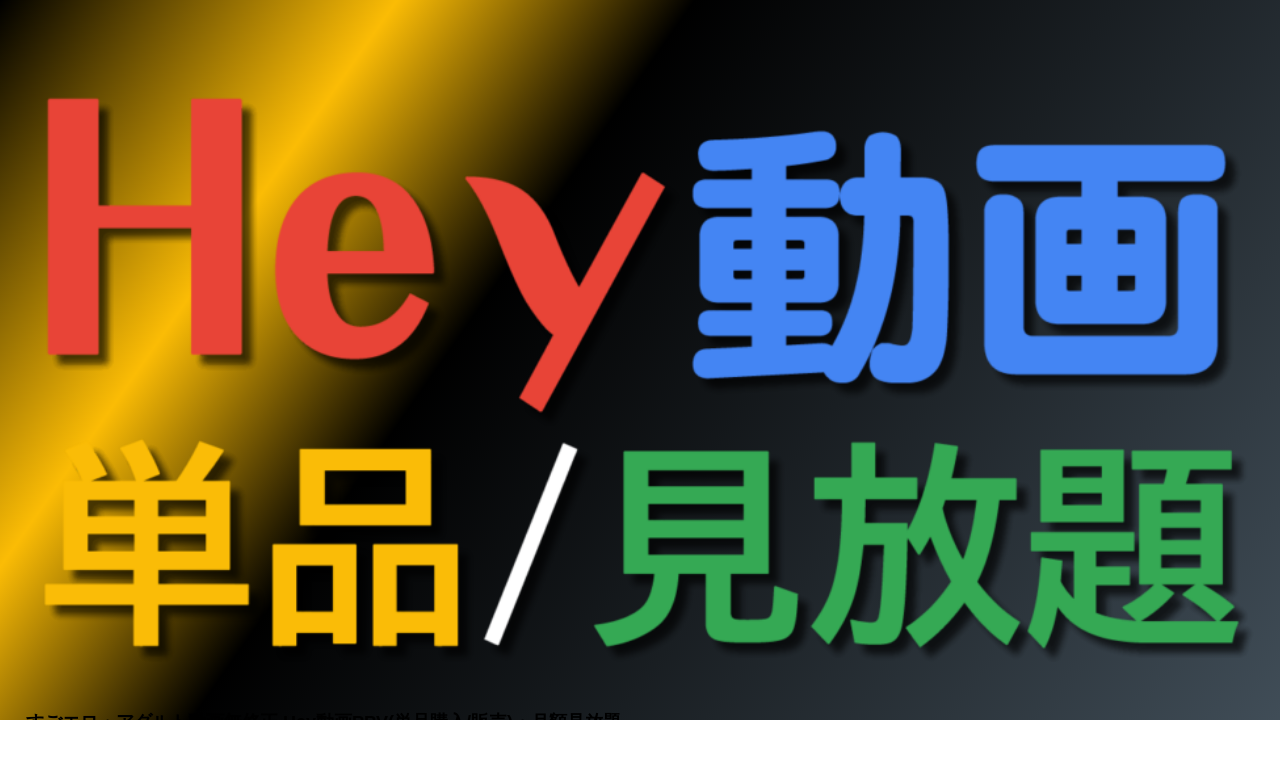

--- FILE ---
content_type: text/html; charset=UTF-8
request_url: https://www.laformationequestre.com/
body_size: 46992
content:
<!DOCTYPE html><html lang="ja"><head><meta http-equiv="Content-Type" content="text/html; charset=utf-8"><meta name="viewport" content="width=device-width, initial-scale=1, viewport-fit=cover"><meta http-equiv="Content-Security-Policy" content="object-src 'none'"><title> すごエロ・アダルト動画無修正 Hey動画PPV(単品購入/販売)・月額見放題 | すごエロ Hey動画カタログ</title><meta name="description" content="すごエロ・アダルト無修正動画サイトは月額ばかり それはダメ！ Hey動画のPPV(単品購入/販売)アダルト動画無修正 リーズナブルな月額見放題もあり すごエロ Hey動画カタログで最高のエロライフをどうぞ！"><link rel="alternate" type="application/atom+xml" title="すごエロ・アダルト動画無修正 Hey動画PPV(単品購入/販売)・月額見放題 Atom Feed" href="https://www.laformationequestre.com/feed/atom/"><link rel="alternate" type="application/rss+xml" title="すごエロ・アダルト動画無修正 Hey動画PPV(単品購入/販売)・月額見放題 RSS Feed" href="https://www.laformationequestre.com/feed/"><link rel="canonical" href="https://www.laformationequestre.com/"><link rel="preload" as="image" href="https://www.laformationequestre.com/wp-content/uploads/header-logo-2b.png"
imagesrcset="https://www.laformationequestre.com/wp-content/uploads/header-logo-2b.png 1280w,https://www.laformationequestre.com/wp-content/uploads/header-logo-2b-1040x520.png 1040w,https://www.laformationequestre.com/wp-content/uploads/header-logo-2b-960x480.png 960w,https://www.laformationequestre.com/wp-content/uploads/header-logo-2b-640x320.png 640w,https://www.laformationequestre.com/wp-content/uploads/header-logo-2b-480x240.png 480w,https://www.laformationequestre.com/wp-content/uploads/header-logo-2b-320x160.png 320w" imagesizes="50vw"><meta property="og:site_name" content="すごエロ・アダルト動画無修正 Hey動画PPV(単品購入/販売)・月額見放題"><meta property="og:url" content="https://www.laformationequestre.com/"><meta property="og:locale" content="ja_JP"><meta property="og:type" content="website"><meta property="og:title" content="すごエロ・アダルト動画無修正 Hey動画PPV(単品購入/販売)・月額見放題"><meta property="og:description" content="すごエロ・アダルト無修正動画サイトは月額ばかり それはダメ！ Hey動画のPPV(単品購入/販売)アダルト動画無修正 リーズナブルな月額見放題もあり すごエロ Hey動画カタログで最高のエロライフをどうぞ！"><meta property="og:image" content=""><meta name="twitter:card" content="summary_large_image"><link rel="stylesheet" href="https://www.laformationequestre.com/wp-content/cache/autoptimize/autoptimize_single_32c5e589401294fd8ac6c65370853d71.php" media="print" onload="this.media='all'"><style>@charset "UTF-8";html, body { width: 100%; }html { font-size: 62.5%; }html { scroll-behavior: smooth; }body { font-size: 1.6rem;max-width: 100%;margin: 0;padding: 0;-webkit-text-size-adjust: 100%; }* {	font-family: "Helvetica Neue", "Helvetica", "BIZ UDGothic", "Hiragino Sans", "Hiragino Kaku Gothic ProN", "Arial", "Yu Gothic", "Meiryo", sans-serif; }*:is(::before ,::after) { }code {font-family: "Source Han Code JP", "Consolas", "BIZ UDGothic", "SFMono-Regular", "Menlo", "Courier New", monospace;font-size: var(--size-p);background-color: rgba(250, 250, 250, 1);padding: 0.2rem 0.5rem;border-radius: 0.3rem;box-shadow: var(--material-code-inline); }pre code {padding: 1.0rem 1.5rem;background-color: rgba(248, 252, 250, 1);color: rgba(44, 83, 60, 1);display: inline-block;border-radius: 0.6rem;width: 100%;box-shadow: var(--material-code); }pre { white-space: pre-wrap; }del {text-decoration-line: line-through;text-decoration-color:var(--color-red-f00);text-decoration-style: wavy; }code :is(del, span) {font-family: "Source Han Code JP", "Consolas", "BIZ UDGothic", "SFMono-Regular", "Menlo", "Courier New", monospace;font-size: var(--size-p); }@font-face {font-display: swap;src: url('https://fonts.gstatic.com/s/roboto/v18/KFOmCnqEu92Fr1Mu4mxKKTU1Kg.woff2') format('woff2'); }@font-face {font-display: swap;src: url('https://fonts.gstatic.com/s/roboto/v18/KFOlCnqEu92Fr1MmEU9fBBc4AMP6lQ.woff2') format('woff2'); }img {  }body .grid-layout [class*="sidebar"] .mustard,body #contents .mustard,body.mustard {--header-bg: #756507;--header-text:#FFFFFF;--mainmenu-bg: #650775;--mainmenu-text: #FFFFFF;--hamburger-bg: #650775;--hamburger-text: #FFFFFF;--sidebar-header-bg: #89740B;--sidebar-header-text: #FFFFFF;--sidebar-bg: #FFFFFF;--sidebar-text: #000000;--sidebar-link: #077565;--footer-bg: #756507;--footer-text: #D9FDF7;--footer-link: #EDC90F;--contents-bg: #FFFFFF;--contents-text: #000000;--contents-link: #077565;--box-outer-bg: #077565;--box-inner-bg: #FFFDE8;--box-inner-text: #000000;--button-bg: #756507;--button-text: #FFFFFF;--breadcrumb-bg: #FFFDE8;--breadcrumb-text: #650775;--border-line: #077565;--quote-border: #756507;--headerbar-bg: #EDC90F;--color-accent: #D524F6;}body .grid-layout [class*="sidebar"] .fruit,body #contents .fruit,body.fruit {--header-bg: #FF7F50;--header-text:#521600;--mainmenu-bg: #C0382B;--mainmenu-text: #FFFFFF;--hamburger-bg: #C0382B;--hamburger-text: #FFFFFF;--sidebar-header-bg: #FF7F50;--sidebar-header-text: #FFFFFF;--sidebar-bg: #FFFFFF;--sidebar-text: #000000;--sidebar-link: #B8003D;--footer-bg: #FF7F50;--footer-text: #521600;--footer-link: #1F1F1F;--contents-bg: #FFFFFF;--contents-text: #000000;--contents-link: #18738F;--box-outer-bg: #FFA500;--box-inner-bg: #FFFFDB;--box-inner-text: #000000;--button-bg: #B8003D;--button-text: #FFFFFF;--breadcrumb-bg: #FFFFDB;--breadcrumb-text: #101010;--border-line: #FFA500;--quote-border: #FF7F50;--headerbar-bg: #FFD700;--color-accent: #AB36CF;}body .grid-layout [class*="sidebar"] .cyan-shades,body #contents .cyan-shades,body.cyan-shades {--header-bg: #437575;--header-text:#FFFFFF;--mainmenu-bg: #132020;--mainmenu-text: #FFFFFF;--hamburger-bg: #132020;--hamburger-text: #FFFFFF;--sidebar-header-bg: #5CA09F;--sidebar-header-text: #FFFFFF;--sidebar-bg: #FFFFFF;--sidebar-text: #000000;--sidebar-link: #437575;--footer-bg: #437575;--footer-text: #E1FDFC;--footer-link: #FFFFFF;--contents-bg: #FFFFFF;--contents-text: #000000;--contents-link: #437575;--box-outer-bg: #437575;--box-inner-bg: #E1FDFC;--box-inner-text: #000000;--button-bg: #437575;--button-text:  #FFFFFF;--breadcrumb-bg: #E1FDFC;--breadcrumb-text: #132020;--border-line: #5CA09F;--quote-border: #005E55;--headerbar-bg: #74CAC9;--color-accent: #D524F6;}body .grid-layout [class*="sidebar"] .autumn-leaves,body #contents .autumn-leaves,body.autumn-leaves {--header-bg: #005E55;--header-text:#FFFFFF;--mainmenu-bg: #5E001F;--mainmenu-text: #FFFFFF;--hamburger-bg: #5E001F;--hamburger-text: #FFFFFF;--sidebar-header-bg: #5E001F;--sidebar-header-text: #FFFFFF;--sidebar-bg: #FFFFFF;--sidebar-text: #000000;--sidebar-link: #B8003D;--footer-bg: #005E55;--footer-text: #F3C025;--footer-link: #FFFFFF;--contents-bg: #FFFFFF;--contents-text: #000000;--contents-link: #0768F8;--box-outer-bg: #005E55;--box-inner-bg: #FFFCE5;--box-inner-text: #000000;--button-bg: #005E55;--button-text:  #FFFFFF;--breadcrumb-bg: #FFFCE5;--breadcrumb-text: #5E001F;--border-line: #5E001F;--quote-border: #005E55;--headerbar-bg: #EDB50C;--color-accent: #D40A0A;}body .grid-layout [class*="sidebar"] .cyber-neon,body #contents .cyber-neon,body.cyber-neon {--header-bg: #AB0972;--header-text:#FFFFFF;--mainmenu-bg: #000000;--mainmenu-text: #FFFFFF;--hamburger-bg: #000000;--hamburger-text: #FFFFFF;--sidebar-header-bg: #FF4DC2;--sidebar-header-text: #FFFFFF;--sidebar-bg: #FFFFFF;--sidebar-text: #000000;--sidebar-link: #AB0972;--footer-bg: #AB0972;--footer-text: #F7F7F9;--footer-link: #FFF9BF;--contents-bg: #FFFFFF;--contents-text: #000000;--contents-link: #1976D2;--box-outer-bg: #61DEED;--box-inner-bg: #F7F7F9;--box-inner-text: #000000;--button-bg: #AB0972;--button-text: #FFFFFF;--breadcrumb-bg: #F7F7F9;--breadcrumb-text: #000000;--border-line: #FF4DC2;--quote-border: #AB0972;--headerbar-bg: #61DEED;--color-accent: #3E5EFA;}body .grid-layout [class*="sidebar"] .dark-autumn,body #contents .dark-autumn,body.dark-autumn {--header-bg: #91510C;--header-text:#FFFFFF;--mainmenu-bg: #5F8013;--mainmenu-text: #FFFFFF;--hamburger-bg: #5F8013;--hamburger-text: #FFFFFF;--sidebar-header-bg: #5F8013;--sidebar-header-text: #FFFFFF;--sidebar-bg: #FFFFFF;--sidebar-text: #000000;--sidebar-link: #5F8013;--footer-bg: #91510C;--footer-text: #F5F8F2;--footer-link: #AFE9D2;--contents-bg: #FFFFFF;--contents-text: #000000;--contents-link: #52700F;--box-outer-bg: #91510C;--box-inner-bg: #F5F8F2;--box-inner-text: #000000;--button-bg: #5F8013;--button-text: #FFFFFF;--breadcrumb-bg: #F5F8F2;--breadcrumb-text: #000000;--border-line: #A1BF5C;--quote-border: #91510C;--headerbar-bg: #A1BF5C;--color-accent: #296DFF;}body .grid-layout [class*="sidebar"] .purple-loyal,body #contents .purple-loyal,body.purple-loyal {--header-bg: #B79CED;--header-text:#000000;--mainmenu-bg: #7161EF;--mainmenu-text: #FFFFFF;--hamburger-bg: #7161EF;--hamburger-text: #FFFFFF;--sidebar-header-bg: #7161EF;--sidebar-header-text: #FFFFFF;--sidebar-bg: #FFFFFF;--sidebar-text: #000000;--sidebar-link: #9D129E;--footer-bg: #B79CED;--footer-text: #000000;--footer-link: #691CC8;--contents-bg: #FFFFFF;--contents-text: #000000;--contents-link: #4A11BE;--box-outer-bg: #B79CED;--box-inner-bg: #F0EFFF;--box-inner-text: #000000;--button-bg: #7161EF;--button-text: #FFFFFF;--breadcrumb-bg: #F0EFFF;--breadcrumb-text: #6609B3;--border-line: #957FEF;--quote-border: #B79CED;--headerbar-bg: #DEC0F1;--color-accent: #DB2F1F;}body .grid-layout [class*="sidebar"] .orange-tulips,body #contents .orange-tulips,body.orange-tulips {--header-bg: #F6A334;--header-text:#000000;--mainmenu-bg: #CF3E37;--mainmenu-text: #FFFFFF;--hamburger-bg: #CF3E37;--hamburger-text: #FFFFFF;--sidebar-header-bg: #CF3E37;--sidebar-header-text: #FFFFFF;--sidebar-bg: #FFFFFF;--sidebar-text: #000000;--sidebar-link: #D40A0A;--footer-bg: #F6A334;--footer-text: #0A3300;--footer-link: #D40A0A;--contents-bg: #FFFFFF;--contents-text: #000000;--contents-link: #0C66A6;--box-outer-bg: #F6A334;--box-inner-bg: #FFEDD1;--box-inner-text: #000000;--button-bg: #DB3500;--button-text: #FFFFFF;--breadcrumb-bg: #FFEDD1;--breadcrumb-text: #D40A0A;--border-line: #E85D26;--quote-border: #F6A334;--headerbar-bg: #F8CB62;--color-accent: #462EFF;}body .grid-layout [class*="sidebar"] .gray-ghost,body #contents .gray-ghost,body.gray-ghost {--header-bg: #A6B3BF;--header-text:#000000;--mainmenu-bg: #4B627A;--mainmenu-text: #FFFFFF;--hamburger-bg: #4B627A;--hamburger-text: #FFFFFF;--sidebar-header-bg: #4B627A;--sidebar-header-text: #FFFFFF;--sidebar-bg: #FFFFFF;--sidebar-text: #000000;--sidebar-link: #2072CB;--footer-bg: #A6B3BF;--footer-text: #222F3D;--footer-link: #000000;--contents-bg: #FFFFFF;--contents-text: #000000;--contents-link: #2072CB;--box-outer-bg: #A6B3BF;--box-inner-bg: #F1F4F7;--box-inner-text: #000000;--button-bg: #4B627A;--button-text: #FFFFFF;--breadcrumb-bg: #F1F4F7;--breadcrumb-text: #222F3D;--border-line: #708AA6;--quote-border: #A6B3BF;--headerbar-bg: #CED7E0;--color-accent: #E54B4B;}body .grid-layout [class*="sidebar"] .white-fog,body #contents .white-fog,body.white-fog {--header-bg: #666666;--header-text:#FFFFFF;--mainmenu-bg: #333333;--mainmenu-text: #FFFFFF;--hamburger-bg: #333333;--hamburger-text: #FFFFFF;--sidebar-header-bg: #333333;--sidebar-header-text: #FFFFFF;--sidebar-bg: #FFFFFF;--sidebar-text: #000000;--sidebar-link: #666666;--footer-bg: #666666;--footer-text: #FFFFFF;--footer-link: #FFFFFF;--contents-bg: #FFFFFF;--contents-text: #000000;--contents-link: #007EA8;--box-outer-bg: #999999;--box-inner-bg: #FCFCFC;--box-inner-text: #000000;--button-bg: #666666;--button-text: #FFFFFF;--breadcrumb-bg: #FCFCFC;--breadcrumb-text: #333333;--border-line: #666666;--quote-border: #999999;--headerbar-bg: #CCCCCC;--color-accent: #4169E1;}body .grid-layout [class*="sidebar"] .banana,body #contents .banana,body.banana {--header-bg: #A7A410;--header-text:#222B00;--mainmenu-bg: #525108;--mainmenu-text: #FFFFFF;--hamburger-bg: #525108;--hamburger-text: #FFFFFF;--sidebar-header-bg: #525108;--sidebar-header-text: #FFFFFF;--sidebar-bg: #FFFFFF;--sidebar-text: #000000;--sidebar-link: #006F15;--footer-bg: #A7A410;--footer-text: #222B00;--footer-link: #FFFFFF;--contents-bg: #FFFFFF;--contents-text: #000000;--contents-link: #006F15;--box-outer-bg: #A7A410;--box-inner-bg: #FFFDE8;--box-inner-text: #000000;--button-bg: #525108;--button-text: #FFFFFF;--breadcrumb-bg: #FFFDE8;--breadcrumb-text: #525108;--border-line: #7C7B0C;--quote-border: #A7A410;--headerbar-bg: #D1CE14;--color-accent: #FF462E;}body .grid-layout [class*="sidebar"] .crimson-glory,body #contents .crimson-glory,body.crimson-glory {--header-bg: #E0537B;--header-text:#1F1317;--mainmenu-bg: #6B0020;--mainmenu-text: #FFFFFF;--hamburger-bg: #6B0020;--hamburger-text: #FFFFFF;--sidebar-header-bg: #6B0020;--sidebar-header-text: #FFFFFF;--sidebar-bg: #FFFFFF;--sidebar-text: #000000;--sidebar-link: #B81140;--footer-bg: #D22859;--footer-text: #F8F8FF;--footer-link: #FFFFFF;--contents-bg: #FFFFFF;--contents-text: #000000;--contents-link: #3F51B5;--box-outer-bg: #E0537B;--box-inner-bg: #FFE6E6;--box-inner-text: #000000;--button-bg: #B81140;--button-text: #FFFFFF;--breadcrumb-bg: #FFE6E6;--breadcrumb-text: #6B0020;--border-line: #B81140;--quote-border: #E0537B;--headerbar-bg: #FF9C92;--color-accent: #3E5EFA;}body .grid-layout [class*="sidebar"] .cyan-morning,body #contents .cyan-morning,body.cyan-morning {--header-bg: #87CEEB;--header-text:#042959;--mainmenu-bg: #007DA8;--mainmenu-text: #FFFFFF;--hamburger-bg: #007DA8;--hamburger-text: #FFFFFF;--sidebar-header-bg: #007DA8;--sidebar-header-text: #FFFFFF;--sidebar-bg: #FFFFFF;--sidebar-text: #000000;--sidebar-link: #007DA8;--footer-bg: #007EA8;--footer-text: #FFFFFF;--footer-link: #FFFFFF;--contents-bg: #FFFFFF;--contents-text: #000000;--contents-link: #00759E;--box-outer-bg: #87CEEB;--box-inner-bg: #F3F3FD;--box-inner-text: #000000;--button-bg: #007DA8;--button-text: #FFFFFF;--breadcrumb-bg: #E6E6FA;--breadcrumb-text: #004B66;--border-line: #007DA8;--quote-border: #007DA8;--headerbar-bg: #ADD8E6;--color-accent: #FFBA52;}body .grid-layout [class*="sidebar"] .green-car,body #contents .green-care,body.green-care {--header-bg: #B3C700;--header-text: #344A07;--mainmenu-bg: #344A07;--mainmenu-text: #FFFFFF;--hamburger-bg: #344A07;--hamburger-text: #FFFFFF;--sidebar-header-bg: #344A07;--sidebar-header-text: #FFFFFF;--sidebar-bg: #FFFFFF;--sidebar-text: #000000;--sidebar-link: #007016;--footer-bg: #B3C700;--footer-text: #344A07;--footer-link: #2F4F4B;--contents-bg: #FFFFFF;--contents-text: #000000;--contents-link: #007016;--box-outer-bg: #86BD20;--box-inner-bg: #DEF3E4;--box-inner-text: #000000;--button-bg: #344A07;--button-text: #FFFFFF;--breadcrumb-bg: #DEF3E4;--breadcrumb-text: #344A07;--border-line: #518C15;--quote-border: #86BD20;--headerbar-bg: #86BD20;--color-accent: #D524F6;}body .grid-layout [class*="sidebar"] .space,body #contents .space,body.space {--header-bg: #1D71E2;--header-text: #FFFFFF;--mainmenu-bg: #042959;--mainmenu-text: #FFFFFF;--hamburger-bg: #042959;--hamburger-text: #FFFFFF;--sidebar-header-bg: #042959;--sidebar-header-text: #FFFFFF;--sidebar-bg: #FFFFFF;--sidebar-text: #000000;--sidebar-link: #4169E1;--footer-bg: #1C71E3;--footer-text: #000000;--footer-link: #FFFFFF;--contents-bg: #FFFFFF;--contents-text: #000000;--contents-link: #3D65E0;--box-outer-bg: #2C7CE6;--box-inner-bg: #EFFDFF;--box-inner-text: #000000;--button-bg: #0A4DA6;--button-text: #FFFFFF;--breadcrumb-bg: #EFFDFF;--breadcrumb-text: #6B202F;--border-line: #0A4DA6;--quote-border: #2C7CE6;--headerbar-bg: #79C4F2;--color-accent: #FF7A81;}body .grid-layout [class*="sidebar"] .red-gown,body #contents .red-gown,body.red-gown {--header-bg: #D54562;--header-text: #000000;--mainmenu-bg: #6B202F;--mainmenu-text: #FFFFFF;--hamburger-bg: #6B202F;--hamburger-text: #FFFFFF;--sidebar-header-bg: #6B202F;--sidebar-header-text: #FFFFFF;--sidebar-bg: #FFFFFF;--sidebar-text: #000000;--sidebar-link: #A13248;--footer-bg: #D33B5A;--footer-text: #000000;--footer-link: #FFFFFF;--contents-bg: #FFFFFF;--contents-text: #000000;--contents-link: #A13248;--box-outer-bg: #D54562;--box-inner-bg: #F6E2F0;--box-inner-text: #000000;--button-bg: #A13248;--button-text: #FFFFFF;--breadcrumb-bg: #F6E2F0;--breadcrumb-text: #6B202F;--border-line: #A13248;--quote-border: #D54562;--headerbar-bg: #D54562;--color-accent: #017805;}body .grid-layout [class*="sidebar"] .simple,body #contents .simple,body.simple {--header-bg: #EEEEEE;--header-text: #000000;--mainmenu-bg: #636363;--mainmenu-text: #FFFFFF;--hamburger-bg: #5C5C5C;--hamburger-text: #FFFFFF;--sidebar-header-bg: #636363;--sidebar-header-text: #FFFFFF;--sidebar-bg: #FFFFFF;--sidebar-text: #000000;--sidebar-link: #0468CD;--footer-bg: #DDDDDD;--footer-text: #444444;--footer-link: #045FBE;--contents-bg: #FFFFFF;--contents-text: #000000;--contents-link: #0468CD;--box-outer-bg: #B9B9B9;--box-inner-bg: #FAFAFA;--box-inner-text: #000000;--button-bg: #636363;--button-text: #FFFFFF;--breadcrumb-bg: #DDDDDD;--breadcrumb-text: #000000;--border-line: #C9C9C9;--quote-border: #DDDDDD;--headerbar-bg: #DDDDDD;--color-accent: #5B85C8;}body .grid-layout [class*="sidebar"] .monotone,body #contents .monotone,body.monotone {--header-bg: #0A0C0D;--header-text: #FFFFFF;--mainmenu-bg: #2D2D2D;--mainmenu-text: #FFFFFF;--hamburger-bg: #2D2D2D;--hamburger-text:#FFFFFF;--sidebar-header-bg: #5C5C5C;--sidebar-header-text: #FFFFFF;--sidebar-bg: #EDEDED;--sidebar-text: #0A0C0D;--sidebar-link: #4169E1;--footer-bg: #212121;--footer-text: #FFFFFF;--footer-link: #99BDFF;--contents-bg: #EDEDED;--contents-text: #000000;--contents-link: #3761E1;--box-outer-bg: #9A9A9A;--box-inner-bg: #F7F7F7;--box-inner-text: #000000;--button-bg: #0A0C0D;--button-text: #FFFFFF;--breadcrumb-bg: #FAFAFA;--breadcrumb-text: #000000;--border-line: #C9C9C9;--quote-border: #0A0C0D;--headerbar-bg: #CCCCCC;--color-accent: #7F4C72;}body .grid-layout [class*="sidebar"] .natural-brown,body #contents .natural-brown,body.natural-brown {--header-bg: #6C4C26;--header-text: #FFFFFF;--mainmenu-bg: #3F2F17;--mainmenu-text: #FFFFFF;--hamburger-bg: #3F2F17;--hamburger-text: #FFFFFF;--sidebar-header-bg: #3F2F17;--sidebar-header-text: #FFFFFF;--sidebar-bg: #FBF7EE;--sidebar-text: #3F2F17;--sidebar-link: #AF4634;--footer-bg: #6C4C26;--footer-text: #FFFFFF;--footer-link: #FBCE50;--contents-bg: #FBF7EE;--contents-text: #000000;--contents-link: #AF4634;--box-outer-bg: #A2793C;--box-inner-bg: #FBF7EE;--box-inner-text: #3F2F17;--button-bg: #3F2F17;--button-text: #FFFFFF;--breadcrumb-bg: #FBF7EE;--breadcrumb-text: #3F2F17;--border-line:#3F2F17;--quote-border: #3F2F17;--headerbar-bg: #ECE4CD;--color-accent: #BF3119;}body .grid-layout [class*="sidebar"] .sky-blue,body #contents .sky-blue,body.sky-blue {--header-bg: #73B8E2;--header-text: #1B3850;--mainmenu-bg: #3D83B3;--mainmenu-text: #FFFFFF;--hamburger-bg: #3B7CAA;--hamburger-text: #FFFFFF;--sidebar-header-bg: #72A7D0;--sidebar-header-text: #1B3850;--sidebar-bg: #FFFFFF;--sidebar-text: #000000;--sidebar-link: #3D83B3;--footer-bg: #9ED8FF;--footer-text: #2A5474;--footer-link: #0D067C;--contents-bg: #FFFFFF;--contents-text: #000000;--contents-link: #005DCD;--box-outer-bg: #3D83B3;--box-inner-bg: #F3F7FB;--box-inner-text: #1B3850;--button-bg: #0D067C;--button-text: #FFFFFF;--breadcrumb-bg: #D7F9FF;--breadcrumb-text: #1B3850;--border-line: #3D83B3;--quote-border: #4B8FC3;--headerbar-bg: #72A7D0;--color-accent: #0C00CC;}body .grid-layout [class*="sidebar"] .marine-blue,body #contents .marine-blue,body.marine-blue {--header-bg: #005EB2;--header-text: #FFFFFF;--mainmenu-bg: #003298;--mainmenu-text: #FFFFFF;--hamburger-bg: #003298;--hamburger-text: #FFFFFF;--sidebar-header-bg: #003298;--sidebar-header-text: #FFFFFF;--sidebar-bg: #FFFFFF;--sidebar-text: #000000;--sidebar-link: #1A73E8;--footer-bg: #003298;--footer-text: #FFFFFF;--footer-link: #DAE7F3;--contents-bg: #FFFFFF;--contents-text: #000000;--contents-text-normal: #000000;--contents-link: #176DDE;--box-outer-bg: #005EB2;--box-inner-bg: #F2F6FA;--box-inner-text: #000000;--button-bg: #005EB2;--button-text: #FFFFFF;--breadcrumb-bg: #EDF2F7;--breadcrumb-text: #003298;--border-line: #005EB2;--quote-border: #005EB2;--headerbar-bg:#4ECDE6;--color-accent: #00859B;}body .grid-layout [class*="sidebar"] .orange-party,body #contents .orange-party,body.orange-party {--header-bg: #FF9900;--header-text: #424242;--mainmenu-bg: #CF3E37;--mainmenu-text: #FFFFFF;--hamburger-bg: #CF3E37;--hamburger-text: #FFFFFF;--sidebar-header-bg: #E85D26;--sidebar-header-text: #FFFFFF;--sidebar-bg: #FFFFFF;--sidebar-text: #000000;--sidebar-link: #CF3E37;--footer-bg: #FF9900;--footer-text: #7A0F05;--footer-link: #FFFFFF;--contents-bg: #FFFFFF;--contents-text: #000000;--contents-text-normal: #000000;--contents-link: #CF3E37;--box-outer-bg: #FBBC05;--box-inner-bg: #FCF6E8;--box-inner-text: #000000;--button-bg: #CF3E37;--button-text: #FFFFFF;--breadcrumb-bg: #FFF9BF;--breadcrumb-text: #000000;--border-line: #FF9900;--quote-border: #FF9900;--headerbar-bg: #CF3E37;--color-accent: #822020;}body .grid-layout [class*="sidebar"] .light-gold,body #contents .light-gold,body.light-gold {--header-bg: #E9D58C;--header-text: #001B02;--mainmenu-bg: #C9A559;--mainmenu-text: #001B02;--hamburger-bg: #C9A559;--hamburger-text: #000000;--sidebar-header-bg: #C9A559;--sidebar-header-text: #001B02;--sidebar-bg: #FFFFFF;--sidebar-text: #000000;--sidebar-link: #C0382B;--footer-bg: #C9A559;--footer-text: #001B02;--footer-link: #FFFFFF;--contents-bg: #FFFFFF;--contents-text: #000000;--contents-link: #C0382B;--box-outer-bg: #E9D58C;--box-inner-bg: #FCF8EC;--box-inner-text: #001B02;--button-bg: #917231;--button-text: #FFFFFF;--breadcrumb-bg: #E9D58C;--breadcrumb-text: #001B02;--border-line: #C9A559;--quote-border: #C9A559;--headerbar-bg: #E9D58C;--color-accent: #F0B325;}body .grid-layout [class*="sidebar"] .light-brown,body #contents .light-brown,body.light-brown {--header-bg: #CCC4A4;--header-text: #403930;--mainmenu-bg: #403930;--mainmenu-text: #FFFFFF;--hamburger-bg: #4F483E;--hamburger-text: #FFFFFF;--sidebar-header-bg: #4F483E;--sidebar-header-text: #FFFFFF;--sidebar-bg: #FFFFFF;--sidebar-text: #000000;--sidebar-link: #AF4634;--footer-bg: #CCC4A4;--footer-text: #4F483E;--footer-link: #6E362A;--contents-bg: #FFFFFF;--contents-text: #000000;--contents-link: #AF4634;--box-outer-bg: #CCC4A4;--box-inner-bg:#F5F3ED;--box-inner-text: #4F483E;--button-bg: #4F483E;--button-text: #FFFFFF;--breadcrumb-bg: #CCC4A4;--breadcrumb-text: #4F483E;--border-line: #CCC4A4;--quote-border: #4F483E;--headerbar-bg: #CCC4A4;--color-accent: #A67D3F;}body .grid-layout [class*="sidebar"] .light-pink,body #contents .light-pink,body.light-pink {--header-bg: #F5D3EB;--header-text: #000000;--mainmenu-bg: #E48CA2;--mainmenu-text: #FFFFFF;--hamburger-bg: #E48CA2;--hamburger-text: #000000;--sidebar-header-bg: #E48CA2;--sidebar-header-text: #FFFFFF;--sidebar-bg: #FFFFFF;--sidebar-text: #000000;--sidebar-link: #BD4261;--footer-bg: #F5D3EB;--footer-text: #000000;--footer-link: #BD4261;--contents-bg: #FFFFFF;--contents-text: #000000;--contents-link: #BD4261;--box-outer-bg: #E48CA2;--box-inner-bg: #FCF2F4;--box-inner-text: #000000;--button-bg: #D13D63;--button-text: #FFFFFF;--breadcrumb-bg: #EFEBE1;--breadcrumb-text: #000000;--border-line: #E48CA2;--quote-border: #E48CA2;--headerbar-bg: #F5D3EB;--color-accent: #DB245B;}body .grid-layout [class*="sidebar"] .light-green,body #contents .light-green,body.light-green {--header-bg: #D0DEA6;--header-text: #124304;--mainmenu-bg: #99B93A;--mainmenu-text: #124304;--hamburger-bg: #99B93A;--hamburger-text: #124304;--sidebar-header-bg: #99B93A;--sidebar-header-text: #000000;--sidebar-bg: #FFFFFF;--sidebar-text: #000000;--sidebar-link: #5A8212;--footer-bg: #D0DEA6;--footer-text: #000000;--footer-link: #006600;--contents-bg: #FFFFFF;--contents-text: #000000;--contents-link: #547A10;--box-outer-bg: #99B93A;--box-inner-bg: #F0F5E3;--box-inner-text: #006600;--button-bg: #677D2B;--button-text: #FFFFFF;--breadcrumb-bg: #D0DEA6;--breadcrumb-text: #000000;--border-line: #99B93A;--quote-border: #D0DEA6;--headerbar-bg: #99B93A;--color-accent: #336045;}body .grid-layout [class*="sidebar"] .japanese-green,body #contents .japanese-green,body.japanese-green {--header-bg: #E6DFCC;--header-text: #000000;--mainmenu-bg: #435522;--mainmenu-text: #FFFFFF;--hamburger-bg: #435522;--hamburger-text: #FFFFFF;--sidebar-header-bg: #000000;--sidebar-header-text: #FFFFFF;--sidebar-bg: #FFFFFF;--sidebar-text: #000000;--sidebar-link: #476B55;--footer-bg: #E6DFCC;--footer-text: #000000;--footer-link: #6DA510;--contents-bg: #FFFFFF;--contents-text: #000000;--contents-text-normal: #000000;--contents-link: #476B55;--box-outer-bg: #DCD2BC;--box-inner-bg: #F6F3EE;--box-inner-text: #000000;--button-bg: #435522;--button-text: #FFFFFF;--breadcrumb-bg: #E6DFCC;--breadcrumb-text: #000000;--border-line: #6DA510;--quote-border: #E6DFCC;--headerbar-bg: #E6DFCC;--color-accent: #F67281;}body .grid-layout [class*="sidebar"] .eco-green,body #contents .eco-green,body.eco-green {--header-bg: #78BC14;--header-text: #0F1C3A;--mainmenu-bg: #027D05;--mainmenu-text: #FFFFFF;--hamburger-bg: #027D05;--hamburger-text: #FFFFFF;--sidebar-header-bg: #54800F;--sidebar-header-text: #FFFFFF;--sidebar-bg: #FFFFFF;--sidebar-text: #000000;--sidebar-link: #027D05;--footer-bg: #78BC14;--footer-text: #0F1C3A;--footer-link: #006600;--contents-bg: #FFFFFF;--contents-text: #000000;--contents-link: #027D05;--box-outer-bg: #78BC14;--box-inner-bg: #EFF9D9;--box-inner-text: #000000;--button-bg: #027D05;--button-text: #FFFFFF;--breadcrumb-bg: #D9F0A1;--breadcrumb-text: #000000;--border-line: #78BC14;--quote-border: #78BC14;--headerbar-bg: #78BC14;--color-accent: #336045;}body .grid-layout [class*="sidebar"] .noblesse-purple,body #contents .noblesse-purple,body.noblesse-purple {--header-bg: #A5006E;--header-text: #FFFFFF;--mainmenu-bg: #990B49;--mainmenu-text: #FFFFFF;--hamburger-bg: #990B49;--hamburger-text: #FFFFFF;--sidebar-header-bg: #A5006E;--sidebar-header-text: #FFFFFF;--sidebar-bg: #FFFFFF;--sidebar-text: #000000;--sidebar-link: #4E37FC;--footer-bg: #A5006E;--footer-text: #EED3E8;--footer-link: #FFFFFF;--contents-bg: #FFFFFF;--contents-text: #000000;--contents-link: #4E37FC;--box-outer-bg: #A5006E;--box-inner-bg: #FAF2F8;--box-inner-text: #000000;--button-bg: #A5006E;--button-text: #FFFFFF;--breadcrumb-bg: #EED3E8;--breadcrumb-text: #000000;--border-line: #A5006E;--quote-border: #A5006E;--headerbar-bg: #EED3E8;--color-accent: #5C57AE;}body .grid-layout [class*="sidebar"] .dark-gray,body #contents .dark-gray,body.dark-gray {--header-bg: #5C5C5C;--header-text: #FFFFFF;--mainmenu-bg: #2D2D2D;--mainmenu-text: #FFFFFF;--hamburger-bg: #2D2D2D;--hamburger-text: #FFFFFF;--sidebar-header-bg: #262626;--sidebar-header-text: #FFFFFF;--sidebar-bg: #C9C9C9;--sidebar-text: #000000;--sidebar-link: #287ACB;--footer-bg: #2D2D2D;--footer-text: #FFFFFF;--footer-link: #C9C9C9;--contents-bg: #C9C9C9;--contents-text: #000000;--contents-link: #287ACB;--contents-text-normal: #FFFFFF;--box-outer-bg: #5C5C5C;--box-inner-bg: #828282;--box-inner-text: #FFFFFF;--button-bg: #2D2D2D;--button-text: #FFFFFF;--breadcrumb-bg: #5C5C5C;--breadcrumb-text: #FFFFFF;--border-line: #5C5C5C;--quote-border: #262626;--headerbar-bg: #5C5C5C;--color-accent: #F0B325;}body .grid-layout [class*="sidebar"] .white-base,body #contents .white-base,body.white-base {--header-bg: #FFFFFF;--header-text: #0A0C0D;--mainmenu-bg: #5C5C5C;--mainmenu-text: #FFFFFF;--hamburger-bg: #5C5C5C;--hamburger-text: #FFFFFF;--sidebar-header-bg: #0A0C0D;--sidebar-header-text: #FFFFFF;--sidebar-bg: #FFFFFF;--sidebar-text: #0A0C0D;--sidebar-link: #4F5BFF;--footer-bg: #FFFFFF;--footer-text: #0A0C0D;--footer-link: #2356A9;--contents-bg: #FFFFFF;--contents-text: #000000;--contents-link: #2356A9;--box-outer-bg: #5C5C5C;--box-inner-bg: #F3F3F3;--box-inner-text: #0A0C0D;--button-bg: #0A0C0D;--button-text: #FFFFFF;--breadcrumb-bg: #F3F3F3;--breadcrumb-text: #0A0C0D;--border-line: #5C5C5C;--quote-border: #0A0C0D;--headerbar-bg: #F3F3F3;--color-accent: #514454;}body .grid-layout [class*="sidebar"] .black-base,body #contents .black-base,body.black-base {--header-bg: #000000;--header-text: #FFFFFF;--mainmenu-bg: #4B5A66;--mainmenu-text: #FFFFFF;--hamburger-bg: #000000;--hamburger-text: #FFFFFF;--sidebar-header-bg: #FFFFFF;--sidebar-header-text: #000000;--sidebar-bg: #000000;--sidebar-text: #FFFFFF;--sidebar-link: #FBBC05;--footer-bg: #000000;--footer-text: #FFFFFF;--footer-link: #FBBC05;--contents-bg: #000000;--contents-text: #FFFFFF;--contents-text-normal: #FFFFFF;--contents-link: #FBBC05;--box-outer-bg: #4B5A66;--box-inner-bg: #FFFFFF;--box-inner-text: #000000;--quote-text: #DDDED3;--button-bg: #4B5A66;--button-text: #FFFFFF;--breadcrumb-bg: #000000;--breadcrumb-text: #FFFFFF;--border-line: #4B5A66;--quote-border: #DDDED3;--headerbar-bg: #0A0C0D;--color-accent: #E70D4F;}body .grid-layout [class*="sidebar"] .colorful,body #contents .colorful,body.colorful {--header-bg: #34A856;--header-text: #FFFFFF;--mainmenu-bg: #000000;--mainmenu-text: #FFFFFF;--hamburger-bg: #0070C0;--hamburger-text: #FFFFFF;--footer-bg: #0070C0;--footer-text: #FFFFFF;--footer-link: #00B0F0;--contents-bg: #FFFFFF;--contents-text: #000000;--contents-link: #0066CC;--box-outer-bg: #8BC21F;--box-inner-bg: #FFFFFF;--box-inner-text: #000000;--button-bg: #4285F4;--button-text: #FFFFFF;--headerbar-text: #FFFFFF;--breadcrumb-bg: #EDF2F7;--breadcrumb-text: #000000;--border-line: #4285F4;--quote-border: #34A856;--headerbar-bg: #2C5206;--sidebar-header-bg: #EA4335;--sidebar-header-text: #FFFFFF;--sidebar-bg: #FFFFFF;--sidebar-text: #0066CC;--sidebar-link: #0066CC;--color-leftsidebar-bg: #FFFFFF;--color-rightsidebar-bg: #FFFFFF;--color-leftsidebar-text: #000000;--color-rightsidebar-text: #000000;--color-pageinfocard-bg: #FFFFFF;--color-pageinfocard-text: #4285F4;--color-accent: #BA56C1;}	body .grid-layout [class*="sidebar"] .default,body,body.default {--header-bg: #34A853;--header-text: #FFFFFF;--mainmenu-bg: #4285F4;--mainmenu-text: #FFFFFF;--hamburger-bg: #4285F4;--hamburger-text: #FFFFFF;--sidebar-header-bg: #CCDB01;--sidebar-header-text: #000000;--sidebar-text: #0066CC;--sidebar-link: #0066CC;--footer-bg: #4285F4;--footer-text: #FFFFFF;--footer-link: #0066CC;--contents-bg: #FFFFFF;--contents-text: #000000;--contents-link: #0066CC;--box-outer-bg: #ACEAF6;--box-inner-bg: #FFFFFF;--button-bg: #4285F4;--button-text: #FFFFFF;--breadcrumb-bg: #F4F3F1;--breadcrumb-text: #000000;--border-line: #4285F4;--quote-border: #4285F4;--headerbar-bg: #BCDAA8;--color-accent: #EF75BC;}body {--color-white: #FFFFFF;--color-black: #000000;--color-red: #EA4335;--color-green: #34A853;--color-blue: #4285F4;--color-yellow: #FBBC05;--color-cyan: #4ECDE6;--color-magenta: #E173AB;--color-gold: #FFD700;--color-silver: #C0C0C0;--color-bronze: #A86724;--color-gray: #808080;--color-violet: #BD29D0;--color-orange: #FF7516;--color-mint: #60C98E;--color-palegreen: #98FB98;--color-limegreen: #32CD32;--color-lightyellow: #FFFFE0;--color-lightgray: #D3D3D3;--color-whitesmoke: #F5F5F5;--color-chalk: #EDEDED;--color-wax: #2B2B2B;--color-jet-black: #010105;--color-red-f00: #FF0000;--color-green-080: #008000;--color-blue-00f: #0000FF;--color-yellow-ff0: #FFFF00;--color-lime-0f0: #00FF00;--color-aqua-00ffff: #00FFFF;--color-fuchsia-f0f: #FF00FF;--color-red-second: #EE675C;--color-link-general:#176BD9;--color-required-bg:#EB0000;--cfield-lefttop-bg: #DC143C;--cfield-lefttop-text: #FFFFFF;--cfield-righttop-bg: #218721;--cfield-righttop-text: #FFFFFF;--cfield-leftbottom-bg: #4169E1;--cfield-leftbottom-text: #FFFFFF;--cfield-rightbottom-bg: #FFE856;--cfield-rightbottom-text: #000000;--color-adv-bg: #FFFAF0;--color-adv-text: #000000;--related-tag-bg:rgba(255, 247, 250, 1);--related-bg: rgba(240, 255, 255, 1);--related-cfield-bg:rgba(255, 252, 242, 1);--related-article-bg: #FAFAFA;--archive-top-wrap-bg: #FAFAFA;--size-h1: clamp(1.6rem, 2.3rem + 2.1875vw, 3.0rem);--size-h2: clamp(1.6rem, 2.0rem + 1.3vw, 2.4rem);--size-h3: clamp(1.6rem, 1.9rem + 0.9375vw, 2.2rem);--size-h4: clamp(1.6rem, 1.8rem + 0.625vw, 2.0rem);--size-h5: clamp(1.6rem, 1.7rem + 0.3125vw, 1.8rem);--size-h6: clamp(1.6rem, 1.7rem + 0.3125vw, 1.8rem);--size-h-1824: clamp(1.8rem, 2.1rem + 0.9375vw, 2.4rem);--size-h-1820: clamp(1.8rem, 1.9rem + 0.3125vw, 2.0rem);--size-h-1624: clamp(1.6rem, 1.76rem + 0.5vw, 2.4rem);--size-h-1622: clamp(1.6rem, 1.9rem + 0.9375vw, 2.2rem);--size-h-1620: clamp(1.6rem, 1.8rem + 0.625vw, 2.0rem);--size-h-1618: clamp(1.6rem, 1.7rem + 0.3125vw, 1.8rem);--size-p: clamp(1.6rem, 1.7rem + 0.3125vw, 1.8rem);--size-p-1416: clamp(1.4rem, 1.5rem + 0.3125vw, 1.6rem);--size-p-1822: clamp(1.8rem, 2.0rem + 0.625vw, 2.2rem);--size-cfield-1418: clamp(1.4rem, 1.6rem + 0.625vw, 1.8rem);--size-tap-1822: clamp(1.8rem, 2.0rem + 0.625vw, 2.2rem);--size-tap-1618: clamp(1.6rem, 1.7rem + 0.3125vw, 1.8rem);--size-content-gmi48: 4.8rem;--size-icon-mega-4248: clamp(4.2rem, 4.5rem + 0.9vw, 4.8rem);--size-icon-big-4046: clamp(4.0rem, 4.3rem + 0.9375vw, 4.6rem);--size-icon-middle-3036: clamp(3.0rem, 3.3rem + 0.9375vw, 3.6rem);--size-icon-small-2632: clamp(2.6rem, 2.9rem + 0.9375vw, 3.2rem);--size-gmis-big-3844: clamp(3.8rem, 4.1rem + 0.9375vw, 4.4rem);--size-gmis-app-5260: clamp(5.2rem, 5.6rem + 1.25vw, 6.0rem);--material-box: rgba(0, 0, 0, 0.15) 0.2rem 0.2rem 0.2rem 0.01rem;--material-box-second: rgba(0, 0, 0, 1) 0 0.5rem 0.5rem -0.5rem;0.2rem 0.2rem 0.2rem rgba(0, 0, 0, 0.4);--material-box-third: rgba(60, 64, 67, 0.3) 0rem 0.1rem 0.2rem 0rem, rgba(60, 64, 67, 0.15) 0rem 0.1rem 0.3rem 0.1rem;--material-box-inner: rgba(0, 0, 0, 0.15) 0.3rem 0.3rem 0.3rem 0.1rem;--material-box-inset-zero: inset 0.1rem 0.1rem 0.5rem rgba(119, 120, 122, 1), inset -0.1rem -0.1rem 0.5rem rgba(255, 255, 255, 1);--material-box-inset-first: inset 1.5rem 1.5rem 2.5rem rgba(0, 0, 0 , 0.3), inset -1.5rem -1.5rem 2.5rem rgba(0, 0, 0, 0.35);--material-box-inset-second: inset -1.0rem -3.0rem 3.0rem 3.0rem rgba(0, 0, 0, 0.25);--material-box-inset-forth: inset 1.0rem 2.0rem 2.0rem rgba(0, 0, 0 , 0.2), inset -1.0rem -2.0rem 2.0rem rgba(0, 0, 0, 0.2);--material-box-inset-heap: inset 1.5rem 1.5rem 1.5rem rgba(0, 0, 0 , 0.6), inset -1.5rem -1.5rem 1.5rem rgba(0, 0, 0, 0.6);--material-box-image-pic: 0.2rem 0.2rem 0.2rem rgba(0, 0, 0, 0.4);--material-shadow-ads: 0 2px 2px 0 rgba(0,0,0,.14),0 3px 1px -2px rgba(0,0,0,.12),0 1px 5px 0 rgba(0,0,0,.2);--material-shadow-ads-top: 0 1px 2px 0 rgba(60,64,67,.3),0 1px 3px 1px rgba(60,64,67,.15);--material-headerbar: rgba(0, 0, 0, 0.65) 0.0rem 0.4rem 0.4rem -0.4rem;--material-footerbar: rgba(0, 0, 0, 0.65) 0.0rem -0.4rem 0.4rem -0.4rem;--material-imgage-filter: drop-shadow(0.2rem 0.4rem 0.6rem rgba(119, 119, 119, 0.5));--material-imgage-filter-third: drop-shadow(0.2rem 0.3rem 0.4rem rgba(119, 119, 119, 0.3));--material-imgage-filter-forth: drop-shadow(0.1rem 0.1rem 0.1rem rgba(119, 119, 119, 0.1));--material-text: 0.1rem 0.1rem 0 rgba(255, 255, 255, 0.5), -0.1rem -0.1rem 0 rgba(255, 255, 255, 0.5), -0.1rem 0.1rem 0 rgba(255, 255, 255, 0.5), 0.1rem -0.1rem 0 rgba(255, 255, 255, 0.5), 0.1rem 0 0 rgba(255, 255, 255, 0.5);--material-text-second: 0.1rem 0.1rem 0.1rem rgba(0, 0, 0, 0.6), -0.1rem -0.1rem 0.1rem rgba(255, 255, 255, 0.6);--material-text-third: 0.1rem 0.1rem 0.1rem rgba(0, 0, 0, 1), -0.1rem -0.1rem 0.1rem rgba(255, 255, 255, 1);--material-icon-shadow: 0.15rem 0.15rem 0.15rem rgba(160, 160, 160, 0.25);--material-box-turnover: rgba(245, 245, 245, 0.6) 0rem 0.1rem 0.2rem 0rem, rgba(245, 245, 245, 0.3) 0rem 0.1rem 0.3rem 0.1rem;--material-code: rgba(60, 64, 67, 0.3) 0rem 0.1rem 0.1rem 0rem, rgba(60, 64, 67, 0.15) 0rem 0.1rem 0.1rem 0.1rem;--material-code-inline: rgba(60, 64, 67, 0.3) 0rem 0.05rem 0.051rem 0rem, rgba(60, 64, 67, 0.15) 0rem 0.05rem 0.1rem 0.05rem;}div.grid-layout {background-color: var(--contents-bg);display: grid;grid-template-columns: 1fr;grid-auto-flow: row;grid-template-areas:"header""headerbar""hamburger-menu""main-menu""breadcrumb""swiper""page-info-card""contents""share-buttons""comments""new-post-extract""cfield-lane-upper""related-posts-tag""related-posts""cfield-lane""leftsidebar""rightsidebar""footer""footerbar-menu"; }#container,#header,#hamburger-menu,#headerbar,#swiper、#page-info-card,#footerbar-menu,#flex-mass-menu,#breadcrumb,#contents,#leftsidebar,#rightsidebar,#comments,#share-buttons-bar,.new-post-extract,.related-posts.cfield.upper,#related-posts-tag,#related-posts,#footer {max-width: 100%; }.grid-layout #header {grid-area: header; }.grid-layout #hamburger-menu {grid-area: hamburger-menu; }.grid-layout #headerbar {grid-area: headerbar; }.grid-layout #swiper {grid-area: swiper; }.grid-layout #page-info-card {grid-area: page-info-card; }.grid-layout #footerbar-menu {grid-area: footerbar-menu; }.grid-layout #flex-mass-menu {grid-area: main-menu; }.grid-layout #breadcrumb {grid-area: breadcrumb; }.grid-layout #contents {grid-area: contents; }.grid-layout .leftsidebar {grid-area: leftsidebar; }.grid-layout .rightsidebar {grid-area: rightsidebar; }.grid-layout .respond {grid-area: respond; }.grid-layout #comments {grid-area: comments; }.grid-layout #share-buttons-bar {grid-area: share-buttons; }.grid-layout .new-post-extract {grid-area: new-post-extract; }.grid-layout .related-posts.cfield.upper {grid-area: cfield-lane-upper; }.grid-layout #related-posts-tag {grid-area: related-posts-tag; }.grid-layout #related-posts {grid-area: related-posts; }.grid-layout .related-posts.cfield {grid-area: cfield-lane; }.grid-layout .related-posts.cfield {grid-area: cfield-lane; }.grid-layout #footer {grid-area: footer; }* {	box-sizing: border-box;word-break: break-word;overflow-wrap: break-word; }*, ::before, ::after {    }#header {z-index: 25;padding-top: 6.2rem; }#header.header-bg-visual {padding-top: 5.5rem; }#header:is(.logo-left,.logo-right) {display: grid;grid-template-columns: 25% 50% 25%;grid-template-areas:". sp-header-logo .""sp-header-text sp-header-text sp-header-text"; }#header:is(.logo-left,.logo-right) .header-logo {margin: 0;padding: 0;grid-area: sp-header-logo; }#header:is(.logo-left,.logo-right) .header-logo div {margin: 0;padding: 0; }#header:is(.logo-left,.logo-right) .header-text {grid-area: sp-header-text; }#page-info-card .grid-card {display: grid;grid-template-columns: 20% 1fr 20%;gap: 1rem;grid-template-areas:". grid-card-image .""grid-card-text grid-card-text grid-card-text"; }body:is(.archive,.error404) #header h1 {height: 6.5rem; }#header h1 {display: flex;height: 10.5rem;line-height: 1.6;font-size: var(--size-h5); }#header:is(.logo-left,.logo-right) h1 {display: flex;flex-direction: column;height: auto;font-size: var(--size-h4); }#header.header-bg-visual h1 {align-items: center;padding: 1.0rem 1.5rem;border-radius: 0;margin: 0 0 0 0;color: var(--color-white);background: var(--color-jet-black);z-index: 5; }#header .header-logo {display: flex;justify-content: center;align-content: center;gap: 0 1rem;margin: auto 1rem; }img {max-width: 100%;height: auto;image-rendering: auto; }#header .header-image {--header-bg-height: 14.0rem;height: var(--header-bg-height); }#header .header-image img {height: var(--header-bg-height);object-fit: cover; }#header.header-bg-visual .header-image {line-height: 0;height: auto; }#header .header-text {max-width: 100vw;line-height: 1.6;padding: 0 2vw; }#header .header-text p {font-size: var(--size-p); }#header .header-text p:empty {display: none; }.main-menu a,.contents a,a { text-decoration: none;	color: var(--contents-link); }#header h2 {display: flex;align-items: center;height: 6.5rem;color: var(--header-text); }#header.header-bg-visual h2 {padding: 1.0rem 0.5rem;border-radius: 0;margin: 0;z-index: 5; }#header h2 a{letter-spacing: -0.11rem; }#header.header-bg-visual :is(h2, a) {color: var(--color-white);background: var(--color-jet-black);font-size: var(--size-h5);text-decoration: none; }.grid-layout:not(.header-bg-visual) #header {background-color: var(--header-bg); }.grid-layout:not(.header-bg-visual) #header :is(h1,p,h2,h2 a) {color: var(--header-text); }.grid-layout:not(.header-bg-visual) #header :is(h2,h2 a) {font-size: var(--size-h5);text-decoration: none;color: var(--header-text); }#container {margin: 0;padding: 0; }.grid-layout #swiper {margin: 0;padding: 1.5rem 0 0; }.grid-layout #page-info-card {margin: 0;padding: 0;background: linear-gradient(to bottom, var(--color-white) 60%, var(--contents-bg)); }.grid-layout .page-info-card.next-outer {background: linear-gradient(to bottom, var(--color-white) 60%, var(--box-outer-bg)); }.grid-layout #contents {margin: 0;padding: 0;background: var(--contents-bg);color: var(--contents-text); }.grid-layout #share-buttons-bar {background-color: var(--contents-bg); }.grid-layout #flex-mass-menu {display: -webkit-box;align-items: center;overflow-x: auto !important;white-space: nowrap; }.grid-layout #breadcrumb {height: 5.6rem;padding: 2vh 2vw;display: flex;align-items: center;background: var(--breadcrumb-bg);color: var(--breadcrumb-text); }.grid-layout .respond {height: auto;padding: 0 3rem;background-color: var(--color-white); }.grid-layout #footer {padding: 1vh 1vw 9rem 1vw;height: auto;background-color: var(--footer-bg);color: var(--footer-text);z-index: 10; }.searchform input[type="text"] {padding-left: 0.5rem;font-size: var(--size-p);color: rgba(0, 112, 192, 1);border: none; }.screen-reader-text {clip:rect(1px, 1px, 1px, 1px);word-wrap:normal !important;border:0;-webkit-clip-path:inset(50%);clip-path:inset(50%);height:1px;margin:-1px;overflow:hidden;padding:0;position:absolute;width:1px; }.grid-layout .main-menu {min-width: 100%;height: 5.6rem;font-size: var(--size-p);background: var(--mainmenu-bg);color: var(--mainmenu-text);padding: 0 4rem 0 0; }.grid-layout .main-menu ul {height: 2rem;display: flex;align-items: center;gap: 2rem;background-color: var(--mainmenu-bg);color: var(--mainmenu-text); }.grid-layout .main-menu a {color: var(--color-mainmenu-text);gap: 2rem; }.main-menu span[class*="material-"] {padding-right: 0.5rem;padding-bottom: 0.4rem; }.main-menu .rotate {padding-right: 0rem;padding-left: 0.5rem;transform: rotate(180deg); }li.word-narrow { letter-spacing: -0.09rem; }:is(.main-menu, .footerbar-menu) li { width: auto; }.breadcrumb a {	color: var(--breadcrumb-text); font-size: var(--size-p); padding: 0 0.5rem; }#page-info-card .grid-card {padding: 1.5rem 2vw 2.5rem;display: grid;gap: 2rem; }#page-info-card .grid-card .card-image {grid-area: grid-card-image; }#page-info-card .grid-card .card-image { }#page-info-card .grid-card .card-image img {border-radius: 1.0rem;box-shadow: var(--material-box-image-pic); }#page-info-card .grid-card .card-text {padding: 0 1.0rem;line-height: 1.6;background-color: var(--box-inner-bg);color: var(--box-inner-text);border: solid 0.4rem var(--border-line);border-radius: 1rem;grid-area: grid-card-text; }#page-info-card .card-text :is(h2,h2 a,h3) {font-size: var(--size-h4); }#page-info-card .grid-card p {font-size: var(--size-p); }#page-info-card .grid-card h4 { font-size: var(--size-h5); }#page-info-card .grid-card li { font-size: var(--size-p); }.grecaptcha-badge {bottom: 1.5rem !important; }div.flex-mk-cfields:empty {margin: 0.0rem 0.0rem;display: none; }#contents .option-page-title {margin-top: 3.0rem;width: 100%; }#contents .option-page-title h2 {position: relative;width: 100%;height: 100%;padding: 1.5rem 0 1.5rem 1.0rem;z-index: 0; }#contents .option-page-title h2::before {position: absolute;content: "";width: 13.0rem;height: 100%;background-color: var(--headerbar-bg);left: -3.0rem;top: 0;bottom: 0;margin: auto;transform: skewX(-20deg);z-index: -1; }body:is(.black-base) #contents .option-page-title h2::before {background-color: var(--color-gray); }.side-2vw {max-width: 100%;margin: 0;padding: 0.0rem 2vw; }form div { margin: 0.5rem 0; line-height: 2.0; }.grid-table-fake dl  {width: 100%;border: none; }.grid-table-fake dt {margin: 0;padding: 1.0rem 1.5rem;font-size: var(--size-p);border-radius: 0.4rem;color: var(--button-text);background-color: var(--button-bg); }.grid-table-fake dt .required {display: inline-block;margin-left: 0.8rem;padding: 0.2rem 0.5rem;font-size: 1.4rem;border-radius: 0.4rem;box-shadow: var(--material-box);background-color: var(--color-required-bg);color: var(--color-white); }.grid-table-fake dd {margin: 0 0.5rem 0 1.5rem;padding: 1.5rem 0.0rem 1.5rem 0.0rem;line-height: 1.8; }.grid-table-fake dd input[type="text"] {width: 98%;margin-right: 0.5rem;padding: 0.1rem;font-size: 1.6rem;line-height: 2.0; }.grid-table-fake dd input[type="checkbox"] {transform: scale(1.4);margin: 0 1.0rem 0 0.5rem; }.grid-table-fake dd select:not(#pref) {padding: 0.8rem 0.5rem;font-size: 1.6rem;-webkit-border-radius : 0.4rem; }.grid-table-fake dd select:not(#pref) option {padding: 0.8rem 0.5rem;font-size: 1.6rem; }.grid-table-fake dd select#pref {font-size: 1.6rem;-webkit-border-radius : 0.4rem; }fieldset {border: none;margin: 0;padding: 0; }form p { margin: 0; }.grid-table-fake dd textarea {width:98%; }blockquote {border-left: 0.5rem solid var(--quote-border);box-shadow: var(--material-box-inner); 	margin: 2rem 0 2rem 0.0rem;padding: 0.01rem 0.0rem 0.01rem 1.0rem;text-align: left; }blockquote p {margin-left: 1.0rem !important;padding-right: 1.0rem;color: var(--quote-text); }#contents .heading h3 {min-width: 100%;font-size: var(--size-h-1624);text-align: center;margin: 0;padding: 0;color: var(--button-text);background: var(--button-bg); }.ads-area.top,.ads-area.middle,.ads-area.bottom {max-width: 100%;margin: 5.0rem 0;padding: 0; }.home .ads-area,.lower_content .ads-area {max-width: 100%;padding: 3.0rem 0 3.0rem; }@media (width <= 600px) {div.grid-layout[class*="col1"] {width: 100%;display: grid;grid-template-columns: 1fr;grid-auto-flow: row;grid-template-areas:"header""headerbar""hamburger-menu""main-menu""breadcrumb""swiper""page-info-card""contents""share-buttons""comments""respond""new-post-extract""cfield-lane-upper""related-posts-tag""related-posts""cfield-lane""footer""footerbar-menu"; }div.grid-layout:is(.col2, .col3).navleft:not([class*="navright"]) {width: 100%;display: grid;grid-template-columns: 1fr;grid-auto-flow: row;grid-template-areas:"header""headerbar""hamburger-menu""main-menu""breadcrumb""swiper""page-info-card""contents""share-buttons""comments""respond""new-post-extract""cfield-lane-upper""related-posts-tag""related-posts""cfield-lane""leftsidebar""footer""footerbar-menu"; }div.grid-layout:is(.col2, .col3).navright:not([class*="navleft"]) {width: 100%;display: grid;grid-template-columns: 1fr;grid-auto-flow: row;grid-template-areas:"header""headerbar""hamburger-menu""main-menu""breadcrumb""swiper""page-info-card""contents""share-buttons""comments""respond""new-post-extract""cfield-lane-upper""related-posts-tag""related-posts""cfield-lane""rightsidebar""footer""footerbar-menu"; }div.grid-layout:is(.col2, .col3).navleft.navright {width: 100%;gap: 0 0;grid-template-columns: 1fr;grid-template-areas:"header""headerbar""hamburger-menu""main-menu""breadcrumb""swiper""page-info-card""contents""share-buttons""comments""respond""new-post-extract""cfield-lane-upper""related-posts-tag""related-posts""cfield-lane""leftsidebar""rightsidebar""footer""footerbar-menu"; }#header.header-bg-visual[class*="cssbg-"] .header-cssbg {height: 14.0rem;background-repeat: no-repeat;background-size: cover;background-position-x: 50%; }#header.header-bg-visual.cssbg-1 .header-cssbg {background-image: url('https://www.laformationequestre.com/wp-content/uploads/header-bg-first-1280x480.png'); }#header.header-bg-visual.cssbg-2 .header-cssbg {background-image: url('https://www.laformationequestre.com/wp-content/uploads/header-bg-next-1280x480.png'); }#header.header-bg-visual.cssbg-3 .header-cssbg {background-image: url('https://www.laformationequestre.com/wp-content/uploads/header-bg-third-1280x480.png'); }#header.header-bg-visual.cssbg-4 .header-cssbg {background-image: url('https://www.laformationequestre.com/wp-content/uploads/header-bg-forth-1280x480.png'); }#header.header-bg-visual.cssbg-5 .header-cssbg {background-image: url('https://www.laformationequestre.com/wp-content/uploads/header-bg-fifth-1280x480.jpg'); }.ads-area.top,.ads-area.middle,.ads-area.bottom {max-width: 90vw; }:is(.leftsidebar, .rightsidebar):is(.sp) .sticky .custom-html-widget :is(.adsbygoogle) {width: 95vw !important;margin-left: 0;margin-right: 0;margin-bottom: 2rem; }:is(.leftsidebar, .rightsidebar):is(.sp) .sticky .custom-html-widget :is(.adsbygoogle) { } }@media (600px < width <= 960px) {div.grid-layout[class*="col1"] {width: 100%;display: grid;grid-template-columns: 1fr;grid-auto-flow: row;grid-template-areas:"header""headerbar""hamburger-menu""main-menu""breadcrumb""swiper""page-info-card""contents""share-buttons""comments""respond""new-post-extract""cfield-lane-upper""related-posts-tag""related-posts""cfield-lane""footer""footerbar-menu"; }div.grid-layout:is(.col2, .col3).navleft:not([class*="navright"]) {width: 100%;display: grid;grid-template-columns: 50% 50%;grid-auto-flow: row;grid-template-areas:"header	header""headerbar	headerbar""hamburger-menu	hamburger-menu""main-menu	main-menu""breadcrumb	breadcrumb""swiper	swiper""page-info-card	page-info-card""contents	contents""share-buttons	share-buttons""comments	comments""respond	respond""new-post-extract	new-post-extract""cfield-lane-upper	cfield-lane-upper""related-posts-tag	related-posts-tag""related-posts	related-posts""cfield-lane	cfield-lane""leftsidebar .""footer footer""footerbar-menu footerbar-menu"; }div.grid-layout:is(.col2, .col3).navright:not([class*="navleft"]) {width: 100%;display: grid;grid-template-columns: 50% 50%;grid-auto-flow: row;grid-template-areas:"header	header""headerbar	headerbar""hamburger-menu	hamburger-menu""main-menu	main-menu""breadcrumb	breadcrumb""swiper	swiper""page-info-card	page-info-card""contents	contents""share-buttons	share-buttons""comments	comments""respond	respond""new-post-extract	new-post-extract""cfield-lane-upper	cfield-lane-upper""related-posts-tag	related-posts-tag""related-posts	related-posts""cfield-lane	cfield-lane"". rightsidebar""footer footer""footerbar-menu footerbar-menu"; }div.grid-layout:is(.col2, .col3).navleft.navright {gap: 0 1.0rem;grid-template-columns: repeat(2, calc( (100% - 1.0rem) / 2));grid-template-areas:"header	header""headerbar	headerbar""hamburger-menu	hamburger-menu""main-menu	main-menu""breadcrumb	breadcrumb""swiper	swiper""page-info-card	page-info-card""contents	contents""share-buttons	share-buttons""comments	comments""respond	respond""new-post-extract	new-post-extract""cfield-lane-upper	cfield-lane-upper""related-posts-tag	related-posts-tag""related-posts	related-posts""cfield-lane	cfield-lane""leftsidebar	rightsidebar""footer	footer""footerbar-menu	footerbar-menu"; }#header h1,#header .header-image,#header .header-image img {height: auto; }#header .header-text {display: flex;flex-direction: column; }#header:is(.logo-left,.logo-right) h1 {display: flex;flex-direction: row; }#header:not(.header-bg-visual) {display: flex;flex-direction: row; }#header .header-text h2 {margin: auto 0 1.0rem auto;justify-content: flex-end; }#header.header-bg-visual h2 {padding: 1.0rem 1.5rem; }#header h2 a {letter-spacing: 0.0rem; }#header.header-bg-visual[class*="cssbg-"] .header-cssbg {height: 28.0rem;background-repeat: no-repeat;background-size: cover; }#header.header-bg-visual.cssbg-1 .header-cssbg {background-image: url('https://www.laformationequestre.com/wp-content/uploads/header-bg-first.png'); }#header.header-bg-visual.cssbg-2 .header-cssbg {background-image: url('https://www.laformationequestre.com/wp-content/uploads/header-bg-next.png');  }#header.header-bg-visual.cssbg-3 .header-cssbg {background-image: url('https://www.laformationequestre.com/wp-content/uploads/header-bg-third.png'); }#header.header-bg-visual.cssbg-4 .header-cssbg {background-image: url('https://www.laformationequestre.com/wp-content/uploads/header-bg-forth.png'); }#header.header-bg-visual.cssbg-5 .header-cssbg {background-image: url('https://www.laformationequestre.com/wp-content/uploads/header-bg-fifth.jpg'); }.side-2vw {max-width: 96%; }.grid-table-fake dl {max-width: 100% !important;margin: 0 2vw 0;display: grid;grid-template: auto / 21.0rem 1fr; }.grid-table-fake dt {grid-column: 1;border-radius: 0;border-bottom: solid 0.1rem var(--button-text); }.grid-table-fake dd {grid-column: 2;margin: 0;padding: 1.5rem 1rem 1.5rem 1.0rem;border-top: solid 0.1rem var(--button-bg);border-right: solid 0.1rem var(--button-bg); }.grid-table-fake  dd:last-of-type {border-bottom: solid 0.1rem var(--button-bg); }.grid-table-fake dl input[type="text"],.grid-table-fake dl textarea {width:100%; }.grid-table-fake dl input[type="text"],.grid-table-fake dl select,.grid-table-fake dl textarea {border: solid 0.1rem var(--color-accent);border-radius: 0.4rem; }.grid-table-fake dl input[type="email"] {width: 100%;padding: 0.1rem;font-size: 1.6rem;line-height: 2.0;border: solid 0.1rem var(--color-accent);border-radius: 0.4rem; } }@media (960px < width) { }</style><style>@charset "utf-8";.grid-layout .main-menu ul li {list-style: none;line-height: 1.0; }.menu-content ul li { list-style: none; }.mytoc ul li { list-style: none;}.sidebar ul li a,.sidebar ul li,.sidebar details ul li a,.sidebar details ul li {list-style: none; }.footer-menu-wrap li a,.footer-menu-wrap li {list-style: none; }.grid-layout #footerbar-menu ul {list-style: none; }.wsp-container ul:not(.wsp-categories-list,.wsp-tags-list,.wsp-archives-list) li {list-style: none; }.material-symbols-outlined,.material-symbols-sharp,.material-symbols-rounded {font-variation-settings:'FILL' 0,'wght' 300,'GRAD' 0,'opsz' 48}.material-symbols-outlined.fill,.material-symbols-sharp.fill,.material-symbols-rounded.fill {font-variation-settings:'FILL' 1,'wght' 300,'GRAD' 0,'opsz' 48}.fill {	font-variation-settings: 'FILL' 1; }.wght100 {	font-variation-settings: 'wght' 100; }.wght200 {	font-variation-settings: 'wght' 200; }.wght300 {	font-variation-settings: 'wght' 300; }.wght400 {	font-variation-settings: 'wght' 400; }.wght500 {	font-variation-settings: 'wght' 500; }.wght600 {	font-variation-settings: 'wght' 600; }.wght700 {	font-variation-settings: 'wght' 700; }body {  --google-font-color-materialiconstwotone:none; }:is(.main-menu, .footerbar-menu) .material-symbols-outlined,:is(.main-menu, .footerbar-menu) .material-symbols-sharp,:is(.main-menu, .footerbar-menu) .material-symbols-rounded {font-variation-settings: 'FILL' 0,'wght' 300; }span[class*="material-"].mirror { transform: scale(-1, 1); }.icon-box span[class*="material-icons"] {display: flex;justify-content: center;margin-bottom: 1.0rem;margin-top: -2.8rem; }.icon-box span[class*="material-symbols"] {display: flex;justify-content: center;margin-bottom: 1.0rem;margin-top: -2.8rem; }.icon-box.right span[class*="material-"],.icon-box span[class*="material-"].right {justify-content: flex-end;margin-right: -2.5rem; }.icon-box.left span[class*="material-"],.icon-box span[class*="material-"].left {justify-content: flex-start;margin-left: -2.5rem; }.icon-box.multi {display: flex;justify-content: center;gap: 1.0rem; }.icon-box.multi.right { justify-content: flex-end; }.icon-box.multi.left {justify-content: flex-start; }.icon-box.multi.between {justify-content: space-between; }.icon-box.multi.around {justify-content: space-around; }.icon-box.multi.evenly {justify-content: space-evenly; }.icon-box span[class*="material-"] {margin-right: -0.2rem;margin-left: -0.2rem;display: inline-block;text-shadow: var(--material-icon-shadow); }.image-box span[class*="material-"] { text-shadow: var(--material-icon-shadow); }:is(.icon-box, .image-box) span[class*="material-"] { font-size: var(--size-icon-middle-3036); }:is(.icon-box, .image-box) span[class*="material-"].middle { font-size: var(--size-icon-middle-3036); }:is(.icon-box, .image-box) span[class*="material-"].small { font-size: var(--size-icon-small-2632); }:is(.icon-box, .image-box) span[class*="material-"].big { font-size: var(--size-gmis-big-3844); }:is(.icon-box, .image-box) span[class*="material-"].mega { font-size: var(--size-icon-mega-4248); }:is(.icon-box, .image-box) span[class*="material-"].max {line-height: 0.7;font-size: 8.2rem; }:is(.icon-box, .image-box) span[class*="material-"].large {line-height: 0.8;font-size: 6.8rem; }:is(h2, h3, h4) span[class*="material-"] {padding-right: 0.5rem;text-shadow: var(--material-icon-shadow); }:is(h2, h3) span[class*="material-"].sizeup { font-size: 5.8rem ; }h4 span[class*="material-"].sizeup { font-size: 4.8rem ; }span[class*="material-"].decor {font-weight: bold;padding-left: 0.3rem;padding-right: 0.3rem;text-shadow: var(--material-icon-shadow); }.image-box { }.icon-box {display: flex;justify-content: center;align-items: center; }.icon-box .left,.icon-box.left { justify-content: flex-start; }.icon-box .righ,.icon-box.right { justify-content: flex-end; }.icon-box.multi.evenly span:is([class*="material-"], [class*="svg"]) {margin-right: 0;margin-left: 0; }.icon-box.multi.space-center span:is([class*="material-"], [class*="svg"]) {margin-right: 1rem;margin-left: 1rem; }.icon-box.left span[class*="svg"],.icon-box span[class*="svg"].left {position: static !important;display: inline-block;margin-left: 0.2rem; }.icon-box.right span[class*="svg"],.icon-box span[class*="svg"].right {position: static !important;display: inline-block;margin-right: 0.2rem; }.icon-box span[class*="svg"] {display: flex;justify-content: center;margin-bottom: 1.0rem;margin-top: -2.4rem; }.icon-box.right:not([class*="multi"]) span[class*="svg"],.icon-box:not([class*="multi"]) span[class*="svg"].right {justify-content: flex-end;margin-right: 0.5rem; }.icon-box.left:not([class*="multi"]) span[class*="svg"],.icon-box:not([class*="multi"]) span[class*="svg"].left { margin-left: 0.5rem; }.icon-box:is(.left, .right) span[class*="material-"],.icon-box span[class*="material-"]:is(.left, .right) {position: static !important;display: inline-block; }#contents .no-shadow .icon-box img,#contents .image-box.no-shadow img { filter: none; }#contents .no-shadow :is(.image-box, .icon-box) span,#contents :is(.image-box, .icon-box).no-shadow span {text-shadow: none;box-shadow: none;filter: none; }.arc-top .icon-box:is(.left, .right):not([class*="multi"]) span[class*="material-icons"] { margin-top: 0.6rem; }.arc-top .icon-box:is(.left, .right):not([class*="multi"]) span[class*="material-symbols"] { margin-top: 0.8rem; }.app-icon span {--app-icon-rim-width:8.4rem;width: var(--app-icon-rim-width);height: var(--app-icon-rim-width);border-radius: calc(var(--app-icon-rim-width) / 4);padding-bottom: 0.2rem;display: flex;align-items: center;justify-content: center; }:is(.icon-box, .image-box, .app-icon).circle-icon span {--circle-icon-width: 8.4rem;width: var(--circle-icon-width);height: var(--circle-icon-width);border-radius: 999.9rem;padding-bottom: 0.1rem;display: flex;align-items: center;background-color: var(--color-white); }.grid-xxx.app-icon {justify-content: space-around;--grid-xxx-gap-sp: 2rem;gap: var(--grid-xxx-gap-sp); }.grid-xxx.app-icon span { margin: 0 auto; }.app-icon > div {text-align: center;width: auto; }.image-box.circle-icon span,.app-icon span,.app-icon span[class*="material-"] {color: var(--color-black);background: linear-gradient(125deg, var(--color-white) 5%, var(--box-outer-bg)); }.app-icon .gold span[class*="material-"],:is(.app-icon, .icon-box, .image-box).gold span[class*="material-"] {color: var(--color-gold);background: linear-gradient(125deg, var(--color-white) 5%, var(--color-gold)); }.app-icon .red span[class*="material-"],:is(.app-icon, .icon-box, .image-box).red span[class*="material-"] {color: var(--color-red);background: linear-gradient(125deg, var(--color-white) 5%, var(--color-red)) ; }.app-icon .green span[class*="material-"],:is(.app-icon, .icon-box, .image-box).green span[class*="material-"] {color: var(--color-green);background: linear-gradient(125deg, var(--color-white) 5%, var(--color-green)); }.app-icon .blue span[class*="material-"],:is(.app-icon, .icon-box, .image-box).blue span[class*="material-"] {color: var(--color-blue);background: linear-gradient(125deg, var(--color-white) 5%, var(--color-blue)); }.app-icon .yellow span[class*="material-"],:is(.app-icon, .icon-box, .image-box).yellow span[class*="material-"] {color: var(--color-yellow);background: linear-gradient(125deg, var(--color-white) 5%, var(--color-yellow)); }.app-icon .limegreen span[class*="material-"],:is(.app-icon, .icon-box, .image-box).limegreen span[class*="material-"] {color: var(--color-limegreen);background: linear-gradient(125deg, var(--color-white) 5%, var(--color-limegreen)); }.app-icon .cyan span[class*="material-"],:is(.app-icon, .icon-box, .image-box).cyan span[class*="material-"] {color: var(--color-cyan);background: linear-gradient(125deg, var(--color-white) 5%, var(--color-cyan)); }.app-icon .magenta span[class*="material-"],:is(.app-icon, .icon-box, .image-box).magenta span[class*="material-"] {color: var(--color-magenta);background: linear-gradient(125deg, var(--color-white) 5%, var(--color-magenta)); }.app-icon .gray span[class*="material-"],:is(.app-icon, .icon-box, .image-box).gray span[class*="material-"] {color: var(--color-gray);background: linear-gradient(125deg, var(--color-white) 5%, var(--color-gray)); }.app-icon .black span[class*="material-"],:is(.app-icon, .icon-box, .image-box).black span[class*="material-"] {color: var(--color-black);background: linear-gradient(125deg, var(--color-white) 0%, var(--color-black)); }.app-icon .violet span[class*="material-"],:is(.app-icon, .icon-box, .image-box).violet span[class*="material-"] {color: var(--color-violet);background: linear-gradient(125deg, var(--color-white) 5%, var(--color-violet)); }.app-icon .accent span[class*="material-"],:is(.app-icon, .icon-box, .image-box).accent span[class*="material-"] {color: var(--color-accent);background: linear-gradient(125deg, var(--color-white) 5%, var(--color-accent)); }.app-icon .white span[class*="material-"],:is(.app-icon, .icon-box, .image-box).white span[class*="material-"] {color: var(--color-white);background: linear-gradient(125deg, var(--color-white) 5%, var(--color-gray)); }.app-icon .whitesmoke span[class*="material-"],:is(.app-icon, .icon-box, .image-box).whitesmoke span[class*="material-"] {color: var(--color-whitesmoke);background: linear-gradient(125deg, var(--color-white) 5%, var(--color-gray)); }span[class*="material-"].gold { color: var(--color-gold) !important; }span[class*="material-"].red { color: var(--color-red) !important; }span[class*="material-"].green { color: var(--color-green) !important; }span[class*="material-"].blue { color: var(--color-blue) !important; }span[class*="material-"].yellow { color: var(--color-yellow) !important; }span[class*="material-"].limegreen { color: var(--color-limegreen) !important; }span[class*="material-"].cyan { color: var(--color-cyan) !important; }span[class*="material-"].magenta { color: var(--color-magenta) !important; }span[class*="material-"].gray { color: var(--color-gray) !important; }span[class*="material-"].black { color: var(--color-black) !important; }span[class*="material-"].violet { color: var(--color-violet) !important; }span[class*="material-"].accent { color: var(--color-accent) !important; }span[class*="material-"].white { color: var(--color-white) !important; }span[class*="material-"].whitesmoke { color: var(--color-whitesmoke) !important; }:is(.image-box, .icon-box) span[class*="svg"] { filter: drop-shadow(0.2rem 0.2rem 0.2rem rgba(160, 160, 160, 0.8)); }#contents .image-box img { filter: var(--material-imgage-filter-third); }:is(.icon-box, .image-box) span[class*="material-"].transparent { opacity: 0; }.average-text span:is([class*="gmi-"], [class*="gms-"])::before,.hamburger-menu span:is([class*="gmi-"], [class*="gms-"])::before { padding-right:0.5rem; }#share-buttons-bar li a[target="_blank"]::after,.magmag-button a[target="_blank"]::after {content: none; }:is(.footer-sample, .icon, .shortcut, .finger, .arrow, .double-arrow, .reply, .image-box, picture, img) a[target="_blank"]::after,:is(.black-base, .dark-gray) :is(.footer-sample, .icon, .shortcut, .finger, .arrow, .double-arrow, .reply, .image-box, picture, img) a[target="_blank"]::after {content: initial; }a[target="_blank"] [class*="material-icons"],a span.material-icons { padding-left: 0.5rem; }:is(h2, h3) span[class*="material-"] {font-size: var(--size-gmis-big-3844);padding-right: 0.5rem;color: var(--color-accent); }.grid-layout [class*="sidebar"] .sticky span[class*="material-"] {color: var(--color-accent); }.grid-layout [class*="sidebar"] span[class*="material-"] {padding-right: 0.5rem; }a:is([class*="internal"], [class*="external"]) span[class*="material-"] {padding: 0.5rem;vertical-align: middle;font-size: var(--size-h3);animation: spin 4.5s linear infinite; }@keyframes spin {0% { transform: rotate(0deg); }100% { transform: rotate(360deg); }}a:is([class*=".noicon"],[class*=".no-icon"])::after {content: none;}blockquote {position: relative; }blockquote p:first-child::before,blockquote p:last-child::after { }blockquote p:first-child {margin-top: 4.5rem; }blockquote p:last-child {margin-bottom: 3.5rem; }blockquote p:first-child::before {top: -1.5rem;left: 1.0rem;transform: rotate(180deg); }blockquote p:last-child::after {bottom: -1.5rem;right: 1.0rem; }.app-icon .icon-rim span[class*="material-"] {font-size: var(--size-icon-mega-4248); }</style><style>.author-edit span::before {vertical-align: middle;padding-right: 0.5rem;font-size: var(--size-p-1822);font-variation-settings: 'wght' 300;font-family: 'Material Symbols Outlined';content:"edit"; }.post-navigation .nav-previous .meta-nav::before {padding-right: 0.3rem;font-size: var(--size-p);font-variation-settings: 'wght' 300;font-family: 'Material Symbols Outlined';	content:"keyboard_double_arrow_left"; }.post-navigation .nav-next .meta-nav::after {padding-left: 0.3rem;font-size: var(--size-p);font-variation-settings: 'wght' 300;font-family: 'Material Symbols Outlined';	content:"keyboard_double_arrow_right"; }#contents .author-post h2::before {font-family: 'Material Symbols Outlined';content:"list_alt";text-shadow: var(--material-icon-shadow);font-variation-settings: 'wght' 300; }.option-post_author::before {font-family: 'Material Symbols Outlined';content:"person";font-variation-settings: 'wght' 300; }:is(.wsp-container, .author-post) ul li::before {font-size: 1.4rem;display: inline-flex;align-items: center;padding-right: 0.5rem;color: var(--contents-link);font-variation-settings: 'FILL' 1, 'wght' 300;font-family: 'Material Symbols Outlined';content: "play_arrow"; }.wsp-container .wsp-posts-title::before {font-family: 'Material Symbols Outlined';content: "topic";font-variation-settings: 'wght' 300; }.wsp-container .wsp-pages-title::before {font-family: 'Material Symbols Outlined';content: "article";font-variation-settings: 'wght' 300; }.wsp-container h2.wsp-categories-title::before {font-family: 'Material Symbols Outlined';content: "folder_open";font-variation-settings: 'wght' 300; }.wsp-container h2.wsp-tags-title::before {font-family: 'Material Symbols Outlined';content: "sell";font-variation-settings: 'wght' 300; }.wsp-container h2.wsp-archives-title::before {font-family: 'Material Symbols Outlined';content: "archive";font-variation-settings: 'wght' 300; }.sidebar ul li:before {font-size: 1.4rem;display:  inline-flex;align-items: center;padding-right: 0.5rem;color: var(--sidebar-link);font-variation-settings: 'FILL' 1;font-family: 'Material Symbols Outlined';content: "play_arrow"; }.respond h2::before {padding-right: 0.6rem;font-size: var(--size-h2);font-variation-settings: 'wght' 300;font-family: 'Material Symbols Outlined';	content:"comment"; }#comments h2.comment-reply-title::before {padding-right: 0.5rem;font-size: var(--size-h2);font-variation-settings: 'wght' 300;font-family: 'Material Symbols Outlined';	content:"add_comment"; }#comments h2.comments-title::before {padding-right: 0.5rem;font-size: var(--size-h2);font-variation-settings: 'wght' 300;font-family: 'Material Symbols Outlined';	content:"mode_comment"; }.related-head p a[rel="tag"]:not([rel="category"])::before {vertical-align: middle;padding-right: 0.5rem;font-size: var(--size-tap-1822);font-variation-settings: 'wght' 300;font-family: 'Material Symbols Outlined';content: "sell"; }.related-head p a[rel="category tag"]::before {vertical-align: middle;padding-right: 0.5rem;font-size: var(--size-tap-1822);font-variation-settings: 'wght' 300;font-family: 'Material Symbols Outlined';content: "folder_open"; }.related-head p a[rel="tag"]:not([rel="category"]),.related-head p a[rel="category tag"] {border-radius: 999.9rem;padding: 0.5rem 1.2rem;background-color: var(--color-white);box-shadow: var(--material-box); }.related-head h2::before {padding-right: 0.8rem;font-size: var(--size-h2);font-variation-settings: 'wght' 300;font-family: 'Material Symbols Outlined';content: "account_tree"; }.cfield .related-head h2::before {font-size: var(--size-h1);font-variation-settings: 'wght' 300;font-family: 'Material Symbols Outlined';content: "interests"; }.cfield.recommend .related-head h2::before {color: var(--cfield-lefttop-bg);font-variation-settings: 'wght' 300;content: "assistant"; }.cfield.popular .related-head h2::before {color: var(--cfield-righttop-bg);font-variation-settings: 'wght' 300;content: "interests"; }.cfield.trend .related-head h2::before {color: var(--cfield-righttop-bg);font-variation-settings: 'wght' 300;content: "trending_up"; }.cfield.demand .related-head h2::before {color: var(--cfield-lefttop-bg);font-variation-settings: 'wght' 300;content: "local_mall"; }.cfield.bargain .related-head h2::before {color: var(--cfield-leftbottom-bg);font-variation-settings: 'wght' 300;content: "calculate"; }.cfield.campaign .related-head h2::before {color: var(--cfield-leftbottom-bg);font-variation-settings: 'wght' 300;content: "campaign"; }.cfield.discount .related-head h2::before {color: var(--color-black);background-color: var(--cfield-rightbottom-bg);padding: 0.5rem 0.5rem 0rem;border-radius: 1.5rem;font-variation-settings: 'wght' 300;content: "discount"; }.cfield.reduction .related-head h2::before {font-variation-settings: 'wght' 300;content: "price_check"; }.cfield.coupon .related-head h2::before {font-variation-settings: 'wght' 300;content: "interests"; }.cfield.ranking .related-head h2::before {font-variation-settings: 'wght' 300;content: "hotel_class"; }.cfield.new .related-head h2::before {font-size: var(--size-icon-big-4046);color: var(--cfield-righttop-bg);font-variation-settings: 'wght' 300;content: "fiber_new"; }.cfield.notice .related-head h2::before {color: var(--cfield-lefttop-bg);font-variation-settings: 'wght' 300;content: "notification_important"; }.new-post-extract .related-head h2::before {font-variation-settings: 'wght' 200;content: "fiber_new"; }.gmi-copyright::before {vertical-align: middle;display: inline-block;font-size: var(--size-h4);font-variation-settings: 'wght' 300;color: var(--footer-text);font-family: 'Material Symbols Outlined';content: "copyright"; }.footer-menu-wrap li::before {font-size: 1.4rem;font-variation-settings: 'wght' 300;display: inline-flex;align-items: center;padding-right: 0.5rem;color: var(--footer-link);font-variation-settings: 'FILL' 1;font-family: 'Material Symbols Outlined';content: "play_arrow"; }.footer-menu-wrap summary::after {position: absolute;top: 0.0rem;right: 1vw;font-size: var(--size-h5);transform: rotate(45deg);transition: transform 0.5s;font-family: 'Material Symbols Outlined';content: "close"; }.footer .search-widget-footer div::before,.sidebar :is(#searchform, .search-widget) div::before { }summary::after {position: absolute;top: 2.8rem;right: 1vw;transform: translateY(-25%);transition: transform 0.5s;font-size: 3.0rem;font-family: 'Material Symbols Outlined';content: "expand_more"; }.lwptoc_header::before {font-family: 'Material Symbols Outlined';content: "toc";font-variation-settings: 'wght' 300;vertical-align: middle;color: var(--color-accent);	font-size: var(--size-gmis-big-3844); }.mytoc li::before {font-family: 'Material Symbols Outlined';content: "play_arrow";font-variation-settings: 'FILL' 1, 'wght' 300;font-size: 1.8rem;color: var(--color-accent);	}.mytoc ul ul li::before {font-family: 'Material Symbols Outlined';content: "fiber_manual_record";font-variation-settings: 'FILL' 0, 'wght' 600;font-size: 1.2rem;	}.mytoc ul ul li ul li::before {font-family: 'Material Symbols Outlined';content: "stop";font-variation-settings: 'FILL' 1, 'wght' 300;font-size: 1.4rem;	}.menu-content ul li a::after {font-size: var(--size-p);top: 1.3rem;right: 3rem;position: absolute;font-variation-settings: 'FILL' 1, 'wght' 300;font-family: 'Material Symbols Outlined';content: "play_arrow"; }.headerbar .search-window .gmi-search::before {position: absolute;top: 0.3rem;right: 0.5rem;font-size: 3.2rem;font-variation-settings: 'wght' 300;font-family: 'Material Symbols Outlined';content: "search"; }.average-text span:is([class*="gmi-"], [class*="gms-"])::before,.hamburger-menu span:is([class*="gmi-"], [class*="gms-"])::before { padding-right:0.5rem; }a:not(..no-icon,.noicon)[target="_blank"]::after,.gmi a[target="_blank"]::after,:is(.black-base, .dark-gray) .gmi a[target="_blank"]::after {padding-left: 0.5rem;padding-right: 0.5rem;vertical-align: middle;font-size: var(--size-h4);font-variation-settings: 'FILL' 0, 'wght' 500;font-family: 'Material Symbols Outlined';content: "open_in_new"; }blockquote p:first-child::before,blockquote p:last-child::after {display: block;position: absolute;font-family: 'Material Symbols Outlined';content: "format_quote";color: var(--quote-border);font-size: var(--size-gmis-big-3844);font-variation-settings: 'FILL' 1, 'wght' 300;text-shadow: var(--material-icon-shadow); }:is(.noicon,.no-icon) a,:is(.noicon,.no-icon) {padding-left: 0.0rem;display: inline-block; }:is(.noicon,.no-icon) a::after, a:is(.noicon,.no-icon)::after {padding-left: 0.0rem;content: ""; }</style><style>@charset "utf-8";.archive-top-wrap {--archive-top-style-gap: 0.6rem;padding: var(--archive-top-style-gap) 0 0 0; }.archive-top-wrap .grid-xxx {gap: var(--archive-top-style-gap); }.archive-top-wrap .grid-xxx::after {display: block;content: "";height: 0rem; }.grid-xxx {display: grid;grid-template-rows: auto;min-width: 0; gap: 0.6rem;--grid-xxx-gap-sp: var(--archive-top-style-gap); }.grid-xxx.sp1 {grid-template-columns: 1fr; }.grid-xxx.sp2ex {grid-template-columns: repeat(2, calc( (100% - var(--grid-xxx-gap-sp)) / 2)); }.grid-xxx.sp2vw,.grid-xxx.sp2 {grid-template-columns: repeat(2, 1fr); }.grid-xxx.sp3 {grid-template-columns: repeat(3, 1fr); }.grid-xxx.sp4 {grid-template-columns: repeat(4, 1fr); }.grid-xxx.sp5 {grid-template-columns: repeat(5, 1fr); }.grid-xxx.sp6 {grid-template-columns: repeat(6, 1fr); }section.grid-xxx::after {display: block;content: "";height: 0.0rem; }.archive-top-wrap .pm {--archive-top-style-gap: 1.0rem;padding-top: 0; }:is(.archive-top-wrap,.grid-scroll-wrap,.in-article-wrap) article {background-color: var(--contents-bg); }.archive-top-wrap .grid-xxx.pm article {border-bottom: dotted 0.1rem var(--color-gray);padding-bottom: 0.5rem; }.archive-top-wrap .grid-xxx.lg article {border-bottom: dotted 0.1rem var(--color-gray);padding-bottom: 1.5rem; }:is(.archive-top-wrap,.grid-scroll-wrap,.in-article-wrap) .yn .yn-box {--yn-thumbnail-size: 40%;--yn-other-size: calc(100% - var(--yn-thumbnail-size)); }:is(.archive-top-wrap,.grid-scroll-wrap,.in-article-wrap) .yn:not(.mirror) .yn-box {max-width: 100%;height: 100%;display: grid;grid-template-columns: var(--yn-thumbnail-size) var(--yn-other-size);grid-template-areas:"yn-image-box yn-text-box"; }:is(.archive-top-wrap,.grid-scroll-wrap,.in-article-wrap) .yn.mirror .yn-box {max-width: 100%;height: 100%;display: grid;grid-template-columns: var(--yn-other-size) var(--yn-thumbnail-size);grid-template-areas:"yn-text-box yn-image-box"; }:is(.archive-top-wrap,.grid-scroll-wrap,.in-article-wrap) .yn.date .yn-box {position: relative;max-width: 100%;height: 100%;display: grid;grid-template-columns: var(--yn-thumbnail-size) var(--yn-other-size);grid-template-areas:"yn-image-box yn-text-box""yn-image-box yn-option-time"; }:is(.archive-top-wrap,.grid-scroll-wrap,.in-article-wrap) .yn:not(.date).topping .yn-box {position: relative;display: grid;grid-template-columns: var(--yn-thumbnail-size) var(--yn-other-size);grid-template-areas:"yn-image-box yn-text-box"; }.archive-top-wrap .grid-xxx:is(.yn,lg) article :is(.image-box,.image-box a) {height: 100%; }:is(.archive-top-wrap,.grid-scroll-wrap,.in-article-wrap) .yn .image-box {grid-area: yn-image-box; }:is(.archive-top-wrap,.grid-scroll-wrap,.in-article-wrap) .yn :is(.image-box,.image-box a,.image-box picture) {max-width: 100%; }:is(.archive-top-wrap,.grid-scroll-wrap,.in-article-wrap) .yn .image-box img {max-width: 100%;height: auto; }.archive-top-wrap :is(.yn,.lg) .image-box img {object-fit: cover;position: sticky;top: 0; }.archive-top-wrap .image-box img {box-shadow: var(--material-box-second);}:is(.archive-top-wrap,.grid-scroll-wrap,.in-article-wrap) .yn .text-box {display: flex;flex-direction: column;grid-area: yn-text-box; }:is(.archive-top-wrap,.grid-scroll-wrap,.in-article-wrap) .yn.date .option-time {grid-area: yn-option-time; }:is(.archive-top-wrap,.grid-scroll-wrap,.in-article-wrap) :is(.lg,.ig,.mk) .image-box {line-height: 0; }:is(.archive-top-wrap,.grid-scroll-wrap,.in-article-wrap) .yn .image-box::after {display:block;content:'';clear:both; }.grid-xxx.circle-shape article img {aspect-ratio: 1 / 1;width: 80%;object-fit: cover;border-radius: 999.9rem; }:is(.archive-top-wrap,.grid-scroll-wrap,.in-article-wrap) :is(.primitive-box,.commodity-box,.zt-box,.zt-topping) {display: flex;flex-direction: column; }:is(.archive-top-wrap,.grid-scroll-wrap,.in-article-wrap) :is(.standard-box) {height: 100%;display: flex;flex-direction: column; }:is(.archive-top-wrap,.grid-scroll-wrap,.in-article-wrap) :is(.standard-box,.primitive-box,.commodity-box,.zt-box,.zt-topping) {position: relative; }:is(.archive-top-wrap,.grid-scroll-wrap,.in-article-wrap) .yn.topping .topping-good-cfield {position: absolute;top: 0;left: 0;background-color:rgba(244, 41, 146, 1);border-radius: 0 0 2.2rem 0;box-shadow: 1px 1px 1px rgba(80, 80, 80, 0.9);padding:0.2rem 0.6rem 0.6rem 0.1rem;z-index: 1; }:is(.archive-top-wrap,.grid-scroll-wrap,.in-article-wrap) .yn.topping .topping-good-cfield.svg-box svg { }:is(.archive-top-wrap,.grid-scroll-wrap,.in-article-wrap) :is(.ca,.st,.zt).topping .topping-good-cfield.svg-box svg { }.svg-box svg {width: 100%;height: 100%; }:is(.archive-top-wrap,.grid-scroll-wrap,.in-article-wrap) :is(.ca,.st,.zt).topping .topping-trophy-cfield {position: absolute;top: 0;left: 0;background-color:rgba(214, 25, 32, 1);border-radius: 0 0 2.0rem 0;box-shadow: 1px 1px 1px rgba(80, 80, 80, 0.9);padding:0.2rem 0.6rem 0.6rem 0.1rem;z-index: 1;}:is(.archive-top-wrap,.grid-scroll-wrap,.in-article-wrap) :is(.ca,.st,.zt).topping .topping-good-cfield {position: absolute;top: 0;left: 0;background-color:rgba(244, 41, 146, 1);border-radius: 0 0 5.0rem 0;box-shadow: 1px 1px 1px rgba(80, 80, 80, 0.9);padding:0.2rem 0.6rem 0.6rem 0.1rem;z-index: 1; }:is(.archive-top-wrap,.grid-scroll-wrap,.in-article-wrap) .zt-box-topping .zt-topping :is(.lefttop,.righttop,.leftbottom,.rightbottom) {font-size: var(--size-cfield-1418);position: absolute; }:is(.archive-top-wrap,.grid-scroll-wrap,.in-article-wrap) .mk.cfield .mk-topping,:is(.archive-top-wrap,.grid-scroll-wrap,.in-article-wrap) .zt.topping-mk {position: relative;--archive-top-style-gap: 0.5rem;gap: var(--archive-top-style-gap); }:is(.archive-top-wrap,.grid-scroll-wrap,.in-article-wrap) .mk.cfield .mk-topping .lefttop,:is(.archive-top-wrap,.grid-scroll-wrap,.in-article-wrap) .zt.topping-mk .lefttop {position: absolute;top: 0;left: 0;box-shadow:1px 1px 1px rgba(192, 192, 192, 0.9);padding: 0.4rem 0.5rem 0.4rem 0.3rem;border-bottom-right-radius: 0.6rem;background-color: var(--cfield-lefttop-bg);color: var(--cfield-lefttop-text); }.grid-scroll.mk.cfield .mk-topping .lefttop,.grid-scroll.st .topping-mk .lefttop {box-shadow:1px 1px 1px rgba(51, 51, 51, 0.1); }:is(.archive-top-wrap,.grid-scroll-wrap,.in-article-wrap) .mk.cfield .mk-topping .righttop,:is(.archive-top-wrap,.grid-scroll-wrap,.in-article-wrap) .zt.topping-mk .righttop {position: absolute;top: 0;right: 0;box-shadow:-1px 1px 1px rgba(192, 192, 192, 0.9);padding: 0.4rem 0.3rem 0.4rem 0.5rem;border-bottom-left-radius: 0.6rem;background-color: var(--cfield-righttop-bg);color: var(--cfield-righttop-text); }.grid-scroll.mk.cfield .mk-topping .righttop,.grid-scroll.st .topping-mk .righttop {box-shadow:-1px 1px 1px rgba(51, 51, 51, 0.1); }:is(.archive-top-wrap,.grid-scroll-wrap,.in-article-wrap) .mk.cfield .mk-topping .leftbottom,:is(.archive-top-wrap,.grid-scroll-wrap,.in-article-wrap) .zt.topping-mk .leftbottom {position: absolute;left: 0;bottom: 0;box-shadow:1px -1px 1px rgba(192, 192, 192, 0.9);padding: 0.4rem 0.5rem 0.4rem 0.3rem;border-top-right-radius: 0.6rem;background-color: var(--cfield-leftbottom-bg);color: var(--cfield-leftbottom-text); }.grid-scroll.mk.cfield .mk-topping .leftbottom,.grid-scroll.st .topping-mk .leftbottom {box-shadow:1px -1px 1px rgba(51, 51, 51, 0.1); }:is(.archive-top-wrap,.grid-scroll-wrap,.in-article-wrap) .mk.cfield .mk-topping .rightbottom,:is(.archive-top-wrap,.grid-scroll-wrap,.in-article-wrap) .zt.topping-mk .rightbottom {position: absolute;right: 0;bottom: 0;box-shadow:-1px -1px 1px rgba(192, 192, 192, 0.9);padding: 0.4rem 0.3rem 0.4rem 0.5rem;font-weight: 500;border-top-left-radius: 0.6rem;background-color: var(--cfield-rightbottom-bg);color: var(--cfield-rightbottom-text); }.grid-scroll.mk.cfield .mk-topping .rightbottom,.grid-scroll.st .topping-mk .rightbottom {box-shadow:-1px -1px 1px rgba(51, 51, 51, 0.1); }:is(.archive-top-wrap,.grid-scroll-wrap,.in-article-wrap) .lg-grid-box .text-box {display: flex;flex-direction: column;height: auto;grid-area: lg-text-box; }:is(.archive-top-wrap,.grid-scroll-wrap,.in-article-wrap) .lg-grid-box .excerpt-box p {white-space: pre-wrap;	 }:is(.archive-top-wrap,.grid-scroll-wrap,.in-article-wrap) .excerpt-box {margin: 0.0rem 0.5rem 0.5rem 0; }:is(.archive-top-wrap,.grid-scroll-wrap,.in-article-wrap) p {margin: 0 0;line-height: 1.6;font-size: var(--size-p-1416); }:is(.archive-top-wrap,.grid-scroll-wrap,.in-article-wrap) :is(h2,h2 a) {white-space: normal;line-height: 1.4;font-weight: 500;font-size: var(--size-h-1618); }:is(.archive-top-wrap,.grid-scroll-wrap,.in-article-wrap) :not(.yn-box) h2 {margin: 1.5rem 1.0rem; }:is(.archive-top-wrap,.grid-scroll-wrap,.in-article-wrap) .yn-box h2 {margin: 0.5rem 1.0rem; }:is(.archive-top-wrap,.grid-scroll-wrap,.in-article-wrap) .pm :is(h2,h2 a) {color: var(--contents-text);background-color: var(--breadcrumb-bg); }:is(.archive-top-wrap,.grid-scroll-wrap,.in-article-wrap) .pm h2 {padding: 1.0rem 0.5rem 1.0rem 1.0rem;box-shadow: var(--material-box-inner);border-left: 0.8rem solid var(--quote-border);border-radius: 0.6rem; }:is(.archive-top-wrap,.grid-scroll-wrap,.in-article-wrap) .legacy-box-diff .lg-grid-box {--legacy-archive-gap: 1.0rem;gap: var(--legacy-archive-gap);background-color: var(--contents-bg);display: grid;grid-template-columns: 40% 60%;grid-template-areas:"lg-image-box lg-text-box"; }.archive-top-wrap a:-webkit-any-link:active {color: var(--contents-link); }.option-category a::before {font-family: 'Material Symbols Outlined';content: "folder_open";font-variation-settings: 'wght' 300; }.option-tag a::before {font-family: 'Material Symbols Outlined';content: "sell";font-variation-settings: 'wght' 300; }.option-time::before {font-family: 'Material Symbols Outlined';content:"event";font-variation-settings: 'wght' 300; }:is(.option-category,.option-tag,.option-time) {display: flex;flex-direction: row;flex-wrap: wrap;gap: 0.5rem;padding: 0.5rem 1.0rem;border-radius: 999.9rem;line-height: 1.4;font-size: var(--size-tap-1618); }body:is(.single,.page) :is(.option-category,.option-tag) {justify-content: flex-end;text-align: right;height: auto;flex-wrap: wrap;gap: 0.5rem; }a.post-edit-link::before,.option-post_author::before,:is(.option-category, .option-tag) a::before {vertical-align: middle;padding-right: 0.5rem;display: inline-flex;align-items: center;line-height: 1.4;font-size: var(--size-tap-1618); }.flex-mk-cfields {display: flex;align-content: center;flex-wrap: wrap;gap: 1rem;width: auto; }.grid-scroll .flex-mk-cfields {margin: 1.0rem 0.5rem 2.0rem; }.yn.first .flex-mk-cfields {margin: 1.0rem 1.0rem; }.flex-mk-cfields .lefttop {border-radius: 0.6rem;background-color: var(--cfield-lefttop-bg);color: var(--cfield-lefttop-text); }.flex-mk-cfields .righttop {border-radius: 0.6rem;background-color: var(--cfield-righttop-bg);color: var(--cfield-righttop-text); }.flex-mk-cfields .leftbottom {border-radius: 0.6rem;border: solid 0.1rem var(--cfield-leftbottom-bg);background-color: var(--cfield-leftbottom-bg);color: var(--cfield-leftbottom-text); }.flex-mk-cfields .rightbottom {border-radius: 0.6rem;background-color: var(--cfield-rightbottom-bg);color: var(--cfield-rightbottom-text); }:is(.archive-top-wrap,.grid-scroll-wrap,.in-article-wrap) .flex-mk-cfields {font-size: var(--size-p-1416);margin: 0.5rem 1.0rem 1.5rem auto;gap: 0.5rem; }:is(.archive-top-wrap,.grid-scroll-wrap,.in-article-wrap) .flex-mk-cfields div {padding: 0.5rem 1.0rem; }.related-posts.cfield.new .grid-scroll.cfield {display: grid;grid-template-rows: repeat(1, auto);--grid-scroll-gap: 0.5rem;gap: var(--grid-scroll-gap); }.grid-scroll-wrap {max-width: 99vw;overflow-x: auto;white-space: nowrap;margin: 0;padding: 0;-webkit-transform: translateZ(0); }p.no-related {font-size: var(--size-p);margin-left: 1.0rem; }.related-posts-tag .related-head h2::before {color: var(--color-red); }.related-posts .related-head h2::before {color: var(--color-blue); }.new-post-extract .related-head h2::before {padding-top: 0;padding-bottom: 0;color: var(--color-green);font-size: var(--size-content-gmi48); }.related-head {padding: 0.5rem 0 0.5rem 0.5rem;margin:0.5rem 0; }.related-head {display: flex;flex-direction: column;margin-bottom: 1.0rem; }.related-head h2 {margin:0.5rem 0;font-size: var(--size-h-1624); }.new-post-extract .related-head :is(h2,h2::before) {margin:0.0rem 0; }.related-head p {margin: 0.0rem 0 0 2rem;line-height: 1.6;font-size: var(--size-tap-1822); }.grid-layout #related-posts {padding: 0 0 0 0;background-color: var(--related-bg);z-index: 10; }.grid-layout #related-posts-tag {padding: 0 0 0 0;background-color: var(--related-tag-bg);z-index: 10; }.grid-layout .related-posts.new-post-extract {padding: 0 0 0 0;background-color: #F0FCF4;z-index: 10; }.grid-layout .related-posts.cfield {padding: 0 0 0 0;background-color: var(--related-cfield-bg);z-index: 10; }span:is(.option-category,.option-tag) {font-size: var(--size-tap-1618); }.related-head span:is(.option-category,.option-tag) a {border-radius: 999.9rem;padding: 0.5rem 1.2rem;background-color: var(--color-white);box-shadow: var(--material-box) !important; }.related-head span:is(.option-category,.option-tag) {display: inline-block; }.aspect .related-head {display: flex;flex-direction: column;align-items: flex-start; }.aspect .related-head p {margin: 0.0rem 0 1.5rem 4rem; }.aspect .grid-scroll .image-box img {aspect-ratio: 4 / 3;object-fit: cover;object-position: 0% 0%; }.grid-scroll {min-width: 0;display: grid;grid-auto-flow: column;grid-template-rows: repeat(2, auto);justify-content: start;--grid-scroll-gap: 0.5rem;gap: var(--grid-scroll-gap); }.grid-scroll.line1 {display: grid;grid-template-rows: repeat(1, auto); }.grid-scroll::after {display: block;content: "";height: 0rem; }.more-button {margin: auto auto 0 auto;border-radius: 0.6rem;border: solid 0.3rem var(--button-bg);background-color: var(--button-bg);box-shadow: var(--material-box); 	-webkit-appearance: none; }.archive-top-wrap .more-button,.archive-top-wrap input[type="submit"] {box-shadow: var(--material-box); }:not(.leftsidebar, .rightsidebar) :is(.more-button, button) :is(p, a, p a),:not(.leftsidebar, .rightsidebar) :is(.more-button, button) {font-size: var(--size-p); }.more-button p {margin: 0 !important;border-radius: 0.6rem; }.more-button a {display: inline-block;width: auto;color: var(--button-text);font-size: var(--size-p);padding: 0.5rem 2.0rem;border-radius: 0.6rem; }p > a {display: inline !important; }.author-post li a {display: inherit; }.more-button a::after,.more-button a[target="_blank"]::after {padding-left: 0.0rem;padding-right: 0.0rem;content: ""; }:is(.archive-top-wrap,.grid-scroll-wrap,.in-article-wrap) .half-circle-side .more-button a,:is(.archive-top-wrap,.grid-scroll-wrap,.in-article-wrap) .half-circle-side.more-button a {margin: 0 0; }:is(.archive-top-wrap,.grid-scroll-wrap,.in-article-wrap) :is(.st,.lg,.ca,.mp) :is(.more-button, button) :is(p, a, p a),:is(.archive-top-wrap,.grid-scroll-wrap,.in-article-wrap):is(.st,.lg,.ca,.mp) :is(.more-button, button) {line-height: 1.6; }:is(.archive-top-wrap,.grid-scroll-wrap,.in-article-wrap) :is(.st,.ca,.pm) .more-button {margin: auto 1.0rem 1.5rem auto;align-self: self-end; }:is(.archive-top-wrap,.grid-scroll-wrap,.in-article-wrap) .lg .more-button {margin: auto 1.0rem 0.5rem auto;align-self: self-end; }:is(.archive-top-wrap,.grid-scroll-wrap,.in-article-wrap) .more-button { }:is(.archive-top-wrap,.grid-scroll-wrap,.in-article-wrap):is(.st, .lg, .ca, .pm) .more-button {padding: 0; }:is(.archive-top-wrap,.grid-scroll-wrap,.in-article-wrap):is(.st, .lg, .ca, .pm) .more-button p {margin: 0;padding: 0; }:is(.archive-top-wrap,.grid-scroll-wrap,.in-article-wrap):is(.st, .lg, .ca, .pm) .more-button a {line-height: 1.8;padding: 0.1rem 1.8rem; }:is(.square, .rectangle) .more-button,.more-button:is(.square, .rectangle) { border-radius: 0; }.inner-box .more-button {margin: auto 0.5rem 0.5rem 0;align-self: center;order: 3; }:is(.leftsidebar, .rightsidebar) .more-button a {padding: 0.1rem 2.5rem; }.grid-scroll:is(.st, .pm) .more-button {margin: auto 0.5rem 0.5rem 0;border-radius: 0.6rem;align-self: self-end;order: 3; }.square .grid-scroll:is(.st, .pm) .more-button,.grid-scroll:is(.st, .pm).square .more-button,.grid-scroll:is(.st, .pm) .more-button.square { border-radius: 0; }.grid-scroll:is(.st, .pm) .more-button,.respond input[type="submit"] { box-shadow: var(--material-box); }.half-circle-side .more-button,.half-circle-side.more-button {margin: auto auto 0.5rem auto;border-radius: 999.9rem; }.half-circle-side .grid-scroll:is(.st, .pm) .more-button,.grid-scroll:is(.st, .pm) .more-button.half-circle-side,.grid-scroll:is(.st, .pm).half-circle-side .more-button {border-radius: 999.9rem; }.button {display: inline-block;cursor: auto;margin: 1rem 0 1rem 0;padding: 1rem 2rem;width: auto;height: auto;font-size: var(--size-p);color: var(--button-text);background-color: var(--button-bg);border: solid 0.2rem var(--button-bg);border-radius: 0.8rem;box-shadow: var(--material-box); 	-webkit-appearance: none; }.button a { color: var(--button-text); }:is(.square, .rectangle) .button,.button:is(.square, .rectangle) { border-radius: 0; }.footer .search-widget-footer,.sidebar :is(#searchform, .search-widget) {margin: 3.0rem 0;padding: 0; }.footer .search-widget-footer {margin: 0.5rem 0 1.5rem;padding: 0; }:is(.sidebar, .footer) form div {width: 100%;margin: 0;padding: 0 0.5rem;height: 10.0rem;display: inline-flex;flex-direction: column;position: relative; }.footer .search-widget-footer input[type="text"],.sidebar :is(#searchform, .search-widget) input[type="text"] {display: inline-block;width: 100%;height: 3.7rem;border-radius: 0.4rem;border: solid 0.1rem rgba(0, 112, 192, 1); }.footer .search-widget-footer div::before,.sidebar :is(#searchform, .search-widget) div::before {position: absolute;top: -1.3rem;right: 0.8rem;color: rgba(0, 112, 192, 1);font-size: 3.2rem; }.footer .search-widget-footer,.sidebar .search-widget {position: relative; }.sidebar .search-widget span.search-svg {position: absolute;top: 0.2rem;right: 0.8rem; }.footer .search-widget-footer span.search-svg {position: absolute;top: 0.2rem;right: 9.2rem; }input[type="submit"] {margin: 2rem 0 3rem 0;padding: 1rem 2rem;display: inline-block;cursor: pointer;width: auto;height: auto;font-size: var(--size-p);color: var(--button-text);background-color: var(--button-bg);border: solid 0.2rem var(--button-bg);border-radius: 0.8rem;box-shadow: var(--material-box); 	-webkit-appearance: none; }input[type="reset"] {margin: 2rem 0 3rem 0;padding: 1.0rem 2rem;display: inline-block;cursor: pointer;width: auto;height: auto;font-size: var(--size-p-1416);color: var(--button-bg);background-color: var(--contents-bg);border: solid 0.2rem var(--button-bg);border-radius: 0.8rem;-webkit-appearance: none; }:is(textarea, input):focus-within {background-color: var(--box-inner-bg); }.black-base input[type="reset"] {color: var(--color-black);background-color: var(--color-white); }.footer .search-widget-footer input:is([type="submit"], [type="reset"]),.sidebar :is(#searchform, .search-widget) input:is([type="submit"], [type="reset"]) {margin: 1rem 0.0rem 0 auto;padding: 0.8rem 2rem; }:is(.square, .rectangle) input:is([type="submit"], [type="reset"]),input:is([type="submit"], [type="reset"]):is(.square, .rectangle) {border-radius: 0; }.button.half-circle-side,.half-circle-side .button,.half-circle-side input:is([type="submit"], [type="reset"]) {padding: 1rem 2.5rem;border-radius: 999.9rem; }form .flex-button {display: flex;justify-content: center;gap: 3.0rem; }.turnover .more-button,.more-button.turnover {color: var(--button-bg);background-color: var(--button-text);border: solid 0.3rem var(--button-bg); }.turnover .more-button a,.more-button.turnover a {font-weight: 600;color: var(--button-bg); }:is(.grid-scroll-wrap, .archive-top-wrap) .turnover .more-button p a,:is(.grid-scroll-wrap, .archive-top-wrap) .more-button.turnover p a{color: var(--button-bg); }:is(.archive-top-wrap,.grid-scroll-wrap,.in-article-wrap).turnover .grid-xxx:is(.st, .lg, .pm) article > div .more-button,:is(.archive-top-wrap,.grid-scroll-wrap,.in-article-wrap) .grid-xxx:is(.st, .lg, .pm).turnover article > div .more-button,:is(.archive-top-wrap,.grid-scroll-wrap,.in-article-wrap) .grid-xxx:is(.st, .lg, .pm) article > div .more-button.turnover {border: solid 0.3rem var(--button-bg); }.turnover .grid-scroll:is(.st, .lg, .pm) article > div .more-button :is(p, p a),.grid-scroll:is(.st, .lg, .pm).turnover article > div .more-button :is(p, p a),.grid-scroll:is(.st, .lg, .pm) article > div .more-button.turnover :is(p, p a) {color: var(--button-bg); }.turnover .button,.button.turnover {color: var(--button-bg);background-color: var(--button-text);border: solid 0.3rem var(--button-bg); }.turnover .button a,.button.turnover a {font-weight: 600;color: var(--button-bg);background-color: var(--button-text); }.turnover input[type="submit"] {font-weight: 600;color: var(--button-bg);background-color: var(--button-text);border: solid 0.3rem var(--button-bg); }.footer .search-widget-footer input[type="submit"],.sidebar.turnover :is(#searchform, .search-widget) input[type="submit"],.turnover .sidebar :is(#searchform, .search-widget) input[type="submit"] {color: var(--button-bg);background-color: var(--button-text);border: solid 0.2rem var(--button-bg); }.more-button:active {color: var(--button-bg);background-color: var(--button-text);border: solid 0.3rem var(--button-bg); }.more-button a:active {font-weight: 600;color: var(--button-bg); }:is(.archive-top-wrap,.grid-scroll-wrap,.in-article-wrap) .turnover p a:active{color: var(--button-bg); }:is(.archive-top-wrap,.grid-scroll-wrap,.in-article-wrap) .grid-xxx:is(.st, .lg, .pm) article > div .more-button:active {border: solid 0.3rem var(--button-bg); }.grid-scroll:is(.st, .lg, .pm) article > div .more-button :is(p, p a):active,.grid-scroll:is(.st, .lg, .pm) article > div .more-button.turnover :is(p, p a) {color: var(--button-bg); }.button:active {color: var(--button-bg);background-color: var(--button-text);border: solid 0.3rem var(--button-bg); }.button a:active {font-weight: 600;color: var(--button-bg);background-color: var(--button-text); }input[type="submit"]:active {font-weight: 600;color: var(--button-bg);background-color: var(--button-text);border: solid 0.3rem var(--button-bg); }.sidebar :is(#searchform, .search-widget) input[type="submit"]:active,.turnover .sidebar :is(#searchform, .search-widget) input[type="submit"]:active  {color: var(--button-bg);background-color: var(--button-text);border: solid 0.2rem var(--button-bg); }.turnover .more-button:active,.more-button.turnover:active {color: var(--button-bg);background-color: var(--button-bg);border: solid 0.3rem var(--button-text); }.turnover .more-button a:active,.more-button.turnover a:active {font-weight: 600;color: var(--button-text); }:is(.archive-top-wrap,.grid-scroll-wrap,.in-article-wrap) .turnover .more-button p a:active,:is(.archive-top-wrap,.grid-scroll-wrap,.in-article-wrap) .more-button.turnover p a:active{	color: var(--button-text); }:is(.archive-top-wrap,.grid-scroll-wrap,.in-article-wrap).turnover .grid-xxx:is(.st, .lg, .pm)) article > div .more-button:active,:is(.archive-top-wrap,.grid-scroll-wrap,.in-article-wrap) .grid-xxx:is(.st, .lg, .pm).turnover article > div .more-button:active,:is(.archive-top-wrap,.grid-scroll-wrap,.in-article-wrap) .grid-xxx:is(.st, .lg, .pm) article > div .more-button.turnover:active {	border: solid 0.3rem var(--button-text); }.turnover .grid-scroll:is(.st, .lg, .pm) article > div .more-button :is(p, p a):active,.grid-scroll:is(.st, .lg, .pm).turnover article > div .more-button :is(p, p a):active,.grid-scroll:is(.st, .lg, .pm) article > div .more-button.turnover :is(p, p a):active {	color: var(--button-text); }.turnover .button:active,.button.turnover:active {color: var(--button-text);background-color: var(--button-bg);border: solid 0.3rem var(--button-text); }.turnover .button a:active,.button.turnover a:active {font-weight: 600;color: var(--button-text);background-color: var(--button-bg); }.turnover input[type="submit"]:active {font-weight: 600;color: var(--button-text);background-color: var(--button-bg);border: solid 0.3rem var(--button-text); }.footer .search-widget-footer input[type="submit"]:active,.sidebar.turnover :is(#searchform, .search-widget) input[type="submit"]:active,.turnover .sidebar :is(#searchform, .search-widget) input[type="submit"]:active {color: var(--button-text);background-color: var(--button-bg);border: solid 0.2rem var(--button-text); }.inner-box .more-button.shortcut span { transform: scaleY(-1); }.more-button span.scaley { transform: scaleY(-1); }.inner-box .more-button.finger span {padding: 0 0 0 0;font-size: 4.0rem;font-weight: lighter; }.inner-box .more-button.reply span {padding: 0 0.4rem 0.1rem 0;transform: rotate(180deg); }.inner-box .more-button span[class*="material-icon"] { padding: 0 0 0 0.2rem; }.inner-box .more-button a span {font-size: 3rem;font-weight: bold; }.inner-box .more-button.arrow a span {font-size: 2.8rem; }.inner-box .more-button.icon a span {font-size: 4rem;padding: 0 0 0 0.4rem;font-weight: normal; }.inner-box .more-button.double-arrow a span {font-size: 4rem;padding: 0 0 0 0.4rem;font-weight: normal; }.inner-box .more-button:is(.icon, .shortcut, .finger, .arrow, .double-arrow, .reply) {color: var(--box-inner-text);display: flex;justify-content: center;align-items: center;width: 5.0rem;height: 5.0rem;border-radius: 999rem; }.inner-box .more-button:is(.icon, .shortcut, .finger, .arrow, .double-arrow, .reply) a {padding: 0; }:is(.leftsidebar, .rightsidebar) :is(.more-button, button) :is(p, a, p a),:is(.leftsidebar, .rightsidebar) :is(.more-button, button) {font-size: var(--size-p);line-height: 2.0; }p :is(input[type="submit"], input[type="reset"]),:is(input[type="submit"], input[type="reset"]) {font-size: var(--size-p);line-height:1.2; }section.grid-xxx {width: 100%; }#contents .grid-scroll.lg {gap: 0.5rem; }#contents .half-circle-side .button a,#contents .turnover .more-button a {	padding: 0.5rem 2.5rem; }#contents .turnover .button a {	line-height: 3.0rem; }.grid-xxx.gap03 {gap: 0.5rem;--grid-xxx-gap-sp: 0.3rem; }.grid-xxx.gap04 {gap: 0.5rem;--grid-xxx-gap-sp: 0.4rem; }.grid-xxx.gap05 {gap: 0.5rem;--grid-xxx-gap-sp: 0.5rem; }.grid-xxx.gap10 {gap: 1.0rem;--grid-xxx-gap-sp: 1.0rem; }.grid-xxx.gap15 {gap: 1.5rem;--grid-xxx-gap-sp: 1.5rem; }.grid-xxx.gap20 {gap: 2.0rem;--grid-xxx-gap-sp: 2.0rem; }.grid-layout [class*="sidebar"] .outer-box {width: 100%;padding: 0.6rem;box-shadow: none;background: var(--button-bg);box-shadow: var(--material-box);border-radius: 0.0rem; }.grid-layout [class*="sidebar"] .radius-rim .outer-box,.grid-layout [class*="sidebar"] .outer-box.radius-rim {border-radius: 2.0rem; }:is(.leftsidebar, .rightsidebar) .radius-rim .more-button {border-radius: 1.2rem; }.grid-layout [class*="sidebar"] .square .outer-box { border-radius: 0; }.grid-layout [class*="sidebar"] .inner-box {display: flex;flex-direction: column; }	.grid-layout [class*="sidebar"] .inner-box .text-box { }.grid-layout [class*="sidebar"] .inner-box .image-box  { }.grid-layout [class*="sidebar"] .inner-box .text-box p {font-size: var(--size-p);text-align: left;font-weight: normal; }.grid-layout [class*="sidebar"] .inner-box {width: 100%;height: auto;padding: 1.5rem;box-shadow: var(--material-box-inset-zero);background: var(--color-white); }.grid-layout [class*="sidebar"] .sticky :is(picture, img) {padding-top: 0;margin-top: 0; }.grid-layout [class*="sidebar"] .square .inner-box { border-radius: 0; }.grid-layout [class*="sidebar"] .image-box { }.grid-layout [class*="sidebar"] .image-box img {box-shadow: var(--material-box-image-pic); }.grid-layout [class*="sidebar"] .heading-box {display: flex;align-items: center;justify-content: center;height: 8.0rem;text-align: center;border-radius: 999.9rem;color: var(--button-text);background: var(--button-bg);z-index: 2; }.grid-layout [class*="sidebar"] .square .heading-box {width: 80%;border-radius: 0; }.grid-layout [class*="sidebar"] .inner-box,.grid-layout [class*="sidebar"] .inner-box .text-box,:is(.general, .heading) .inner-box,:is(.general, .heading) .inner-box .text-box:not([class*="pack"]) {background-color: var(--color-white); }.grid-layout [class*="sidebar"] .inner-box .text-box p,:is(.general, .heading) .inner-box .text-box p { color: var(--color-black); }.sidebar div.ex {margin: 2rem 0;padding: 1rem;text-align: center;border: solid 0.2rem var(--border-line);border-radius: 999.9rem;box-shadow: 0.1rem 0.1rem 0.1rem 0.1rem rgba(240, 240, 242, 1); }.sidebar a:visited { color: var(--sidebar-link); }.sidebar .more-button a:visited { color: var(--button-text); }.sidebar .more-button.turnover  a:visited { color: var(--button-bg); }.sidebar .turnover .more-button a:visited { color: var(--button-bg); }.main-menu a:visited { color: var(--color-mainmenu-text); }.hamburger-menu a:visited { color: var(--hamburger-text); }.inner-box {width: 100%;display: flex;flex-direction: column;box-shadow: var(--material-box-inner); 	 	margin: 0;padding: 1.5rem; }.inner-box .image-box {padding: 0;display: flex;flex-direction: row;justify-content: center;gap: 0.5rem; }.inner-box .writing-box {gap: 1rem; }.inner-box .image-box span { display: inline-block; }.inner-box .image-box span[class*="material-"] {color: var(--box-inner-text);font-size: var(--size-content-gmi48); }.radius-rim.inner-box,.radius-rim .inner-box { border-radius: 1.5rem; }details > summary {display: block;cursor: pointer; }details > summary::-webkit-details-marker {display: none; }details {position: relative;width: 100%;margin: 0;padding: 0; }summary::after {position: absolute;top: 2.8rem;right: 1vw;transform: translateY(-25%);transition: transform 0.5s;font-size: 3.0rem; }details[open] summary::after {transform: translateY(-25%) rotate(-180deg); }:is(.black-base, .monotone) .grid-layout .related-posts.new-post-extract,:is(.black-base, .monotone) .grid-layout .related-posts.new-post-extract related-head,:is(.black-base, .monotone) .archive-top-wrap .grid-xxx article,:is(.black-base, .monotone) .archive-top-wrap .grid-xxx:is(.ca, .zt) .text-box,:is(.black-base, .monotone) .new-post-extract .yn-box,:is(.black-base, .monotone) :is(.grid-scroll-wrap, .archive-top-wrap) article > div,:is(.black-base, .monotone) .related-head :is(.option-category, .option-tag) a,:is(.black-base, .monotone) .related-posts-tag .related-head .option-tag a {background-color: var(--contents-bg); }:is(.black-base, .monotone) .grid-layout .related-posts.new-post-extract,:is(.black-base, .monotone) .grid-layout #related-posts-tag,:is(.black-base, .monotone) .grid-layout #related-posts {color: var(--contents-text);background-color: var(--contents-bg); }:is(.black-base) :is(.related-posts, .related-posts-tag) .related-head :is(.option-category, .option-tag) a {color: var(--contents-link);background-color: var(--contents-bg);border: solid 0.1rem var(--border-line); }:is(.monotone) :is(.related-posts, .related-posts-tag) .related-head :is(.option-category, .option-tag) a {color: var(--contents-link);background-color: var(--color-white);border: none;box-shadow: none !important; }:is(.monotone) .all-look {border-radius: 999.9rem;box-shadow: none !important; }:is(.black-base, .monotone) .archive-top-wrap {border-bottom: inherit; }@media (width <= 320px) {.archive-top-wrap .grid-xxx.sp3 article .zt-box-topping .zt-topping :is(.lefttop,.righttop,.leftbottom,.rightbottom),.archive-top-wrap .grid-xxx.sp3 article .mk-topping :is(.lefttop,.righttop,.leftbottom,.rightbottom) {font-size: 1.0rem; }.related-head h2 {padding: 0.5rem 0 0.5rem 0.5rem !important; }.all-look {margin-right: 1.5rem !important; } }@media (width <= 600px) {.related-head h2,.related-head p {padding: 1.0rem 0 0.5rem;margin: 0.0rem 0.5rem 0.5rem 1.0rem; }.archive-top-wrap .grid-xxx.zt.sp3 article .zt-box-topping .option-tag,.archive-top-wrap .grid-xxx.zt.sp3 article .option-tag {display: flex;gap: 0.6rem !important;margin-bottom: 0.0rem;font-size: 1.6rem; }.archive-top-wrap .grid-xxx.zt:is(.cfield,.topping) article .zt-box-topping .option-tag,.archive-top-wrap .grid-xxx.zt.sp3 article .option-tag a::before,.archive-top-wrap .grid-xxx.zt.sp3 article .option-tag a {font-size: 1.6rem; }.archive-top-wrap .grid-xxx.zt.sp3 article .flex-mk-cfields {display: flex;gap: 0.5rem;margin: 0.5rem 0.5rem 2.0rem;font-size: 1.3rem; }.archive-top-wrap .grid-xxx:.zt.sp3 article > .zt-box-topping .zt-topping {font-size: 1.0rem; }.grid-scroll:is(.st,.zt,.mk,.ig,.ca,.pm) article > div,.grid-scroll:is(.st,.zt,.mk,.ig,.ca,.pm) article {width: 24rem; }.grid-scroll:is(.lg) article > div,.grid-scroll:is(.lg) article {width: 28rem; }.grid-scroll:is(.yn) article {width: 28.0rem; }.archive-top-wrap .grid-xxx.zt.sp3 article .option-tag {margin-bottom: 2.0rem; }.archive-top-wrap .grid-xxx.zt.sp3 article :is(.option-category,.option-tag) {font-size: 1.5rem;letter-spacing: -0.15rem;padding: 0.2rem 0.5rem; }.archive-top-wrap .grid-xxx.zt.sp3 article :is(.option-category,.option-tag) a {font-size: 1.5rem;letter-spacing: -0.2rem; }.archive-top-wrap .grid-xxx.zt.sp3 article :is(.option-category,.option-tag) a::before {padding-right: 0.0rem; }.archive-top-wrap .grid-xxx article .zt-box-topping .zt-topping :is(.lefttop,.righttop,.leftbottom,.rightbottom),.archive-top-wrap .grid-xxx article .mk-topping :is(.lefttop,.righttop,.leftbottom,.rightbottom) {font-size: 1.2rem; }.archive-top-wrap .grid-xxx.sp3 article .mk-topping :is(.lefttop,.righttop,.leftbottom,.rightbottom) { }.related-head p,.related-head span:is(.option-category,.option-tag) {font-size: var(--size-tap-1618); }.all-look {margin: 0.0rem 1.0rem 1.0rem auto; }:is(.new-post-extract,.related-posts,.related-posts-tag) .grid-scroll.yn.deform .yn-box {display: grid;grid-template-columns: 14.0rem 14.0rem;grid-template-areas:"yn-image-box yn-text-box""yn-image-box yn-option-time"; }:is(.new-post-extract,.related-posts,.related-posts-tag) .grid-scroll.yn.deform article .yn-box .flex-mk-cfields {display: flex;justify-content: end; }.all-look {margin-right: 1.5rem !important; }.footer .search-widget-footer {margin: 0.5rem 0 1.5rem;padding: 0; }.footer .search-widget-footer div::before {position: absolute;top: -1.3rem;right: 10.0rem; }.footer .search-widget-footer.landscape .grid-search {width: 100%;min-width: 0;gap: 1rem;;margin: 0;padding: 0;max-height: 5.0rem;display: grid;grid-template-columns: 1fr 8rem;grid-template-areas:"search-window	search-button"; }.footer .search-widget-footer.landscape .grid-search input#footer-search-window {display: inline-block;margin: 0 !important;grid-area: search-window; }.footer .search-widget-footer.landscape .grid-search input#footer-search-button {display: inline-block;margin: 0;padding: 0;top: -1rem;grid-area: search-button; }.footer .search-widget-footer.landscape input:is([type="text"]) {display: inline-block;width: 100%;margin: 0;padding: 0;height: 3.8rem;border-radius: 0.4rem;border: solid 0.1rem rgba(0, 112, 192, 1); }.footer .search-widget-footer.landscape input:is([type="submit"]) {display: inline-block;margin: -0.2rem 0 0 0;padding: 0;height: 4.2rem; } }@media screen and (min-width: 600px) and (max-width: 960px) and (orientation: landscape) {}@media (600px < width <= 960px) {#header:not(.header-bg-visual) {display: flex;flex-direction: row; }#header h2 {text-align: right; }.archive-top-wrap .grid-xxx.mk .text-box h2 { }.grid-layout :is(#breadcrumb, #contents, #footer) { }.related-posts-tag .related-head.rich h2 {margin-bottom: 0.5rem; }.grid-xxx {display: grid;grid-template-rows: auto;min-width: 0; gap: 0.6rem;--grid-xxx-gap-tb: var(--archive-top-style-gap); }.grid-xxx.tb1 {grid-template-columns: 1fr; }.grid-xxx.tb2 {grid-template-columns: repeat(2, 1fr); }.grid-xxx.tb3 {grid-template-columns: repeat(3, 1fr); }.grid-xxx.tb4 {grid-template-columns: repeat(4, 1fr); }.grid-xxx.tb5 {grid-template-columns: repeat(5, 1fr); }.grid-xxx.tb6 {grid-template-columns: repeat(6, 1fr); }.grid-xxx.tb7 {grid-template-columns: repeat(7, 1fr); }.grid-xxx.tb8 {grid-template-columns: repeat(8, 1fr); }:is(.archive-top-wrap,.grid-scroll-wrap,.in-article-wrap) .yn.date .yn-box {display: grid;grid-template-columns: var(--yn-thumbnail-size) var(--yn-other-size);grid-template-areas:"yn-image-box yn-text-box""yn-image-box yn-option-time"; }div.grid-layout.col2.navleft:not([class*="navright"]) .leftsidebar,div.grid-layout.col3.rightshare.navleft:not([class*="navright"])  .leftsidebar{max-width: 50%; }div.grid-layout.col2.navright:not([class*="navleft"]) .rightsidebar,div.grid-layout.col3.leftshare.navright:not([class*="navleft"]) .rightsidebar {max-width: 50%; }.average-text .grid-xxx {--grid-xxx-gap-tb: 0.5rem;gap: var(--grid-xxx-gap-tb); }.grid-xxx.app-icon {--grid-xxx-gap-tb: var(--grid-xxx-gap-sp); }.grid-scroll {display: grid;grid-template-rows: repeat(2, auto); }.grid-scroll:is(.st,.zt,.mk,.ig,.ca,.pm) article > div,.grid-scroll:is(.st,.zt,.mk,.ig,.ca,.pm) article {width: 26rem; }.grid-scroll:is(.lg) article > div,.grid-scroll:is(.lg) article {width: 36rem; }.grid-scroll:is(.yn) article {width: 36.0rem; }.grid-xxx.gap03:not([class*="tb"] {gap: 0.5rem;--grid-xxx-gap-tb: 0.3rem; }.grid-xxx.gap04:not([class*="tb"] {gap: 0.5rem;--grid-xxx-gap-tb: 0.4rem;--archive-top-style-gap: 0.4rem; }.grid-xxx.gap05:not([class*="tb"] {gap: 0.5rem;--grid-xxx-gap-tb: 0.5rem;--archive-top-style-gap: 0.4rem; }.grid-xxx.gap10:not([class*="tb"] { }.grid-xxx.gap15:not([class*="tb"] { }.grid-xxx.gap20:not([class*="tb"] { }#contents .grid-scroll.cf article ,.grid-scroll.cf article {width: 18.0rem; }.related-head {flex-direction: row;align-items: center;margin-bottom: 0.0rem; }.related-head h3 { padding: 0 0 0 2rem; font-size: var(--size-h-1618); }.grid-scroll.mk .text-box h2 {font-size: var(--size-h-1820);padding: 0.5rem 1.0rem 0.5rem 0.2rem; }.grid-scroll {--grid-related-gap-tb: var(--grid-related-gap);row-gap: var(--grid-related-gap-tb); } }@media (960px < width) { }</style><style>@charset "utf-8";section.average-text {max-width: 100%;margin: 0;padding: 2.5rem 2vw; }section.average-text.nest {max-width: 100%;margin: 0;padding:0; }section.general {max-width: 100%;margin: 0;padding: 2.5rem 2vw; }article.nest {max-width: 100%;margin: 0;padding:0; }hr { border: 0; height: 0.2rem; margin:1.0rem 0;	background-image:	linear-gradient(to right, rgba(52, 168, 83, 0.3), rgba(238, 103, 92, 0.75), rgba(78, 205, 230, 0.9), rgba(251, 188, 4, 0.75), rgba(102, 157, 246, 0.3)); }.landscape.var { background-image:	linear-gradient(to right, rgba(52, 168, 83, 0.3), rgba(238, 103, 92, 0.75), rgba(78, 205, 230, 0.9), rgba(251, 188, 4, 0.75), rgba(102, 157, 246, 0.3)); }.deg15.var { background-image:	linear-gradient(15deg, rgba(52, 168, 83, 0.3), rgba(238, 103, 92, 0.75), rgba(78, 205, 230, 0.9), rgba(251, 188, 4, 0.75), rgba(102, 157, 246, 0.3)); }.deg-15.var { background-image:	linear-gradient(-15deg, rgba(52, 168, 83, 0.3), rgba(238, 103, 92, 0.75), rgba(78, 205, 230, 0.9), rgba(251, 188, 4, 0.75), rgba(102, 157, 246, 0.3)); }mark {padding: 0.0rem 0.8rem;display: inline-block;line-height: 1.6;margin-left: 0.2rem;margin-right: 0.2rem;border-radius: 0.3rem;background-color: var(--color-gold);color: var(--color-black); }mark.gold {background-color: var(--color-gold);color: var(--color-black); }mark.red {background-color: var(--cfield-lefttop-bg);color: var(--cfield-lefttop-text); }mark.green {background-color: var(--cfield-righttop-bg);color: var(--cfield-righttop-text); }mark.blue {background-color: var(--cfield-leftbottom-bg);color: var(--cfield-leftbottom-text); }mark.yellow {background-color: var(--cfield-rightbottom-bg);color: var(--cfield-rightbottom-text); }mark.violet {background-color: var(--color-violet);color: var(--color-white); }mark.orange {background-color: var(--color-orange);color: var(--color-black); }mark.mint {background-color: var(--color-mint);color: var(--color-black); }mark.bronze {background-color: var(--color-bronze);color: var(--color-white); }span.color-inline {font-size: var(--size-p); }.emphasis {	max-width: 100%;    border-radius: 2.5rem/10%;    border: 0.4rem inset var(--box-inner-bg);    padding: 0.5rem 0.8rem 0.5rem 1rem;	background-color: var(--box-inner-bg); }.emphasis :is(h2, h3, h4) {	margin-left: 1.0rem; }.emphasis p {	color: var(--contents-text); }#comments .comment-form-cookies-consent {	display: flex;	align-content: center;	flex-wrap: wrap;	margin-top: 1.5rem; }#comments .comment-form-cookies-consent input {	margin-right: 1.0rem;	width: var(--size-tap-1822);	height: var(--size-tap-1822); }section.average-text h1,section h1 {font-size: var(--size-h1);line-height: 1.0; }section.average-text h2,section h2 {font-size: var(--size-h2);line-height: 1.2; }section.average-text h3,section h3 {font-size: var(--size-h3);line-height: 1.3; }section.average-text h4,section h4 {font-size: var(--size-h4);line-height: 1.4; }section.average-text h5,section h5 {font-size: var(--size-h5);line-height: 1.5; }section.average-text h6,section h6 {font-size: var(--size-p);line-height: 1.6; }section.average-text p,section p {font-size: var(--size-p);line-height: 1.8; }:is(.heading-landscape, internal-ex) :is(.simple-heading, .conic-heading, .heapup-heading, .gradation-heading, .mesh-heading, .camouflage-heading) h2 {transform: none; }:is(.simple-heading,.conic-heading,.heapup-heading,.gradation-heading,.mesh-heading,.camouflage-heading) h2 {text-align: center;line-height: 1.2;font-size: var(--size-h-1624); }:is(.simple-heading,.conic-heading,.heapup-heading,.gradation-heading,.mesh-heading,.camouflage-heading) h3 {text-align: center;line-height: 1.2;font-size: var(--size-h-1622); }:is(.heading-landscape, internal-ex) :is(.simple-heading, .conic-heading, .heapup-heading, .gradation-heading, .mesh-heading, .camouflage-heading) {margin: 0.0rem auto 2rem;width: 100%;height: 12rem;transform: none; }.average-text :is(.simple-heading, .conic-heading, .heapup-heading, .gradation-heading, .mesh-heading, .camouflage-heading).change-size-dtrwd {margin: 5rem auto 4rem; }#contents section.average-text .inner-box .text-box h2 {text-align: center;font-size: var(--size-h-1622); }#contents section.average-text .inner-box .text-box h3 {text-align: center;font-size: var(--size-h-1620); }#contents section.average-text .inner-box .text-box h4 {text-align: center;font-size: var(--size-h-1618); }:is(.respond, .related-head) h2 {display: flex;align-items: center;font-size: var(--size-h-1624); }#comments h2 {display: flex;align-items: center; }#comments h2.comments-title {margin-left: 0.0rem; }p.font-size-initial,.font-size-initial p { }:is(ol, ul) li {font-size: var(--size-p);line-height: 1.8; }:is(ol, ul) li.lwptoc_item {line-height: 2.0; }#footerbar-menu :is(ol, ul) li {font-size: 1.4rem;line-height: 1.2; }.page-info-card.next-outer :is(ol, ul) li {line-height: 2.0; }ul.li-high li {line-height: 2.4; }.author-post ul.li-high li {line-height: 1.8; }span:is([class*="gmi-"], [class*="gms-"]):not([class$="new"], [class$="copyright"]) {font-size: var(--size-h4); }span[class*="svg-"]{ vertical-align: middle; }span.br-footer-menu {display: block;height: 1.0rem; }span.br-sp-portrait::after,span.br-sp-landscape::after {content: "\A";white-space: pre; }.footer-menu span.br-sp-landscape::after {content: " "; }	.pagination {margin-top: 3.0rem;margin-bottom: 3.5rem;padding: 0 0.5rem;text-align: center;clear: both;line-height: 2; }.pagination a {display: inline-block;padding: 0.0rem 1.3rem;margin: 0.5rem 0.2rem;color: var(--contents-link);font-size: var(--size-p);border: 0.1rem solid var(--border-line);border-radius: 999.9rem; }.pagination a:is(.prev, .next ) {display: inline-block !important;padding: 0.0rem 1.2rem;color: var(--button-text);margin: 0 0.2rem;border: none;background-color: var(--button-bg); }.pagination span {padding: 0.6rem 1.1rem;display: inline-block; }.pagination span.current {display: inline-block !important;padding: 0.3rem 1.2rem 0;margin: 0 0.3rem;color: var(--button-text);background-color: var(--button-bg);border: none;border-radius: 0.4rem; }nav.navigation.post-navigation {max-width: 100%;margin-top: 5.0rem;margin-bottom: 4.0rem;width: 100%;line-height: 1.6; }.post-navigation .nav-links {width: 96%;margin: 3.0rem auto 0.5rem;padding: 1.0rem 2vw 0.5rem;background: var(--contents-bg);border-radius: 0.4rem;border: 0.1rem solid var(--border-line);font-size: var(--size-p);height: auto; }.post-navigation .nav-links p {margin-top: 0;margin-bottom: 0;padding-top: 0; }.post-navigation .nav-previous .post-title {margin-left:1.0rem; }.post-navigation .nav-next .post-title {margin-right:1.0rem; }.post-navigation .nav-previous {border-bottom: 0.1rem solid var(--border-line);padding-bottom: 0.5rem;justify-self: flex-start; }.post-navigation .nav-next {padding: 0.5rem;text-align:right;justify-self: flex-end; }.flex-yxx {display: flex;flex-direction: column-reverse;justify-content: center;width: 100%;margin: 0;padding: 0; }.flex-yxx.normal {flex-direction: column; }.flex-yxx .image-box {width: 100%;margin: 0;padding: 0; }.flex-yxx .image-box :is(img, picture) {width: 100%;height: auto; }#contents .flex-yxx h3 {text-align: center; }	.flex-xxx {display: flex;flex-direction: row;width: 100%;margin: 0;padding: 0; }.flex-yxx {display: flex;flex-direction: column;gap: 1.5rem; }:is(.flex-yxx, .flex-xxx).start {justify-content: flex-start; }:is(.flex-yxx, .flex-xxx).end {justify-content: flex-end; }:is(.flex-yxx, .flex-xxx).center {justify-content: center; }:is(.flex-yxx, .flex-xxx).between {justify-content: space-between; }:is(.flex-yxx, .flex-xxx).around {justify-content: space-around; }:is(.flex-yxx, .flex-xxx).evenly {justify-content: space-evenly; }.flex-yxx .text-box {background: var(--contents-bg);color: var(--contents-text);width: 100%; }#contents .author-post {margin-top: 5rem; }.entry-footer {font-size: var(--size-p);text-align: right;margin: 1rem 0.5rem 1rem auto;color: var(--contents-text);display: flex;flex-direction: column;justify-content: flex-end;gap: 0.5rem; }.entry-footer a {color: var(--contents-link); }.author-edit {width: auto;margin: 0 0 0 auto;padding: 0.5rem 1.2rem;display: flex;align-items: center;justify-content: flex-end;height: auto; }ol ol {	padding-left: 1.5rem; }ol li {	font-size: var(--size-p); }ol ol li {letter-spacing: -0.1rem;list-style: circle; }:is(.leftsidebar, .rightsidebar) {padding: 1rem;background: var(--sidebar-bg);color: var(--sidebar-text); }:is(.monotone) :is(.leftsidebar, .rightsidebar) {background: var(--contents-bg); }:is(.leftsidebar, .rightsidebar):is(.sp, .tb) {padding: 1rem 0; }:is(.leftsidebar, .rightsidebar):is(.sp, .tb) .sidebar {margin: 0; }:is(.leftsidebar, .rightsidebar):is(.sp, .tb) .sticky .custom-html-widget .outer-box {width: calc(100% - 2rem);margin: 2rem 1rem; }.sidebar :is(summary, .sidebar-title) { text-align: center; }.sidebar h3 {margin: 2rem 0.5rem 0;padding: 0.8rem;font-weight: normal;background: var(--sidebar-header-bg);border-radius: 0.8rem;box-shadow: var(--material-box); 	color: var(--sidebar-header-text); }:is(.leftsidebar, .rightsidebar) .sticky > h3 {margin: 2rem 0.5rem;padding: 0.8rem;font-weight: normal;background: var(--sidebar-header-bg);border-radius: 0.8rem;box-shadow: var(--material-box); 	color: var(--sidebar-header-text); }.sidebar ul { padding: 0 0.5rem 1rem; }.sidebar details { padding: 1rem 1rem 0; }.sidebar summary::after {position: absolute;top: 1.2rem;right: 3vw; }.sidebar ul,.sidebar details ul { padding: 0 0 0 1rem; }.sidebar ul li a,.sidebar ul li,.sidebar details ul li a,.sidebar details ul li {border-bottom: none;font-size: var(--size-p);padding: 0.9rem 0.0rem 1.0rem 0; }.sidebar .custom-html-widget ul li a,.sidebar .custom-html-widget ul li {line-height: 1.6; }.sidebar ul li { color: var(--sidebar-text); }.sidebar ul li a { color: var(--sidebar-link); }.sidebar span[class*="svg-"] { padding-right:0.5rem; }.colorful .leftsidebar {background: var(--color-leftsidebar-bg);color: var(--color-leftsidebar-text); }.colorful .rightsidebar {background: var(--color-rightsidebar-bg);color: var(--color-rightsidebar-text); }#share-buttons-bar .flex-mass-share {list-style: none;display: flex;flex-direction: row;align-items: center;margin: 0 0;padding: 1rem 1rem 3rem;gap: 1vw;z-index:5; }.flex-mass-share {display: flex;gap: 1vw; }.flex-mass-share li span,.flex-mass-share li {--sharebutton-size: clamp(1.6rem, 3.2rem + 5vw, 4.8rem);width: var(--sharebutton-size);height: var(--sharebutton-size);border-radius: 25%;display: grid;place-items: center;color: var(--color-white); }.flex-mass-share li .svg-share {padding: 0.2rem; }.flex-mass-share li span.svg-brand-x {background: linear-gradient( rgba(0, 0, 0, 0.6) 5%, rgba(0, 0, 0, 0.8) 50%, rgba(0, 0, 0, 1.0) 100%);padding: 0.6rem; }.flex-mass-share li span.svg-brand-facebook {padding: 0.6rem 0.4rem 0.0rem 0.2rem;background: linear-gradient( rgba(1, 102, 225, 0.6) 5%, rgba(1, 102, 225, 0.8) 50%, rgba(1, 102, 225, 1.0) 100%); }.flex-mass-share li .svg-brand-instagram {display: inline-block;background: linear-gradient(45deg, rgba(254, 212, 117, 1) 0%,rgba(229, 61, 93, 1) 50%,rgba(194, 49, 134, 1) 70%, rgba(156, 56, 187, 1) 100%); }.flex-mass-share li .svg-line {padding: 0.6rem;background: linear-gradient( rgba(6, 199, 85, 0.6) 5%, rgba(6, 199, 85, 0.8) 50%, rgba(6, 199, 85, 1.0) 100%); }.flex-mass-share li span.svg-brand-threads {background: linear-gradient( rgba(0, 0, 0, 0.6) 5%, rgba(0, 0, 0, 0.8) 50%, rgba(0, 0, 0, 1.0) 100%);padding: 0.6rem; }.flex-mass-share li span.svg-brand-bluesky {background: linear-gradient( rgba(8, 134, 254, 0.6) 5%, rgba(8, 134, 254, 0.8) 50%, rgba(8, 134, 254, 1.0) 100%);padding: 0.6rem; }:is(.black-base, .dark) .svg-share {content: url( 'data:image/svg+xml;utf-8,<svg xmlns="http://www.w3.org/2000/svg" class="icon icon-tabler icon-tabler-share" width="36" height="36" viewBox="0 0 24 24" stroke-width="2" stroke="rgb(255, 255, 255)" fill="none" stroke-linecap="round" stroke-linejoin="round"><path stroke="none" d="M0 0h24v24H0z" fill="none"/><path d="M6 12m-3 0a3 3 0 1 0 6 0a3 3 0 1 0 -6 0"/><path d="M18 6m-3 0a3 3 0 1 0 6 0a3 3 0 1 0 -6 0"/><path d="M18 18m-3 0a3 3 0 1 0 6 0a3 3 0 1 0 -6 0"/><path d="M8.7 10.7l6.6 -3.4"/><path d="M8.7 13.3l6.6 3.4"/></svg>' ); }.svg-share {content: url( 'data:image/svg+xml;utf-8,<svg xmlns="http://www.w3.org/2000/svg" class="icon icon-tabler icon-tabler-share" width="36" height="36" viewBox="0 0 24 24" stroke-width="2" stroke="rgb(0, 0, 0)" fill="none" stroke-linecap="round" stroke-linejoin="round"><path stroke="none" d="M0 0h24v24H0z" fill="none"/><path d="M6 12m-3 0a3 3 0 1 0 6 0a3 3 0 1 0 -6 0"/><path d="M18 6m-3 0a3 3 0 1 0 6 0a3 3 0 1 0 -6 0"/><path d="M18 18m-3 0a3 3 0 1 0 6 0a3 3 0 1 0 -6 0"/><path d="M8.7 10.7l6.6 -3.4"/><path d="M8.7 13.3l6.6 3.4"/></svg>' ); }.svg-brand-x {content: url( 'data:image/svg+xml;utf-8,<svg xmlns="http://www.w3.org/2000/svg" class="icon icon-tabler icon-tabler-brand-x" width="36" height="36" viewBox="0 0 24 24" stroke-width="2" stroke="rgb(255, 255, 255)" fill="none" stroke-linecap="round" stroke-linejoin="round"><path stroke="none" d="M0 0h24v24H0z" fill="none"/><path d="M4 4l11.733 16h4.267l-11.733 -16z"/><path d="M4 20l6.768 -6.768m2.46 -2.46l6.772 -6.772"/></svg>' ); }.svg-brand-twitter-filled {content: url( 'data:image/svg+xml;utf-8,<svg xmlns="http://www.w3.org/2000/svg" class="icon icon-tabler icon-tabler-brand-twitter-filled" width="36" height="36" viewBox="0 0 24 24" stroke-width="2" stroke="currentColor" fill="none" stroke-linecap="round" stroke-linejoin="round"><path stroke="none" d="M0 0h24v24H0z" fill="none"/><path d="M14.058 3.41c-1.807 .767 -2.995 2.453 -3.056 4.38l-.002 .182l-.243 -.023c-2.392 -.269 -4.498 -1.512 -5.944 -3.531a1 1 0 0 0 -1.685 .092l-.097 .186l-.049 .099c-.719 1.485 -1.19 3.29 -1.017 5.203l.03 .273c.283 2.263 1.5 4.215 3.779 5.679l.173 .107l-.081 .043c-1.315 .663 -2.518 .952 -3.827 .9c-1.056 -.04 -1.446 1.372 -.518 1.878c3.598 1.961 7.461 2.566 10.792 1.6c4.06 -1.18 7.152 -4.223 8.335 -8.433l.127 -.495c.238 -.993 .372 -2.006 .401 -3.024l.003 -.332l.393 -.779l.44 -.862l.214 -.434l.118 -.247c.265 -.565 .456 -1.033 .574 -1.43l.014 -.056l.008 -.018c.22 -.593 -.166 -1.358 -.941 -1.358l-.122 .007a.997 .997 0 0 0 -.231 .057l-.086 .038a7.46 7.46 0 0 1 -.88 .36l-.356 .115l-.271 .08l-.772 .214c-1.336 -1.118 -3.144 -1.254 -5.012 -.554l-.211 .084z" stroke-width="0" fill="rgb(255, 255, 255)"/></svg>' ); }.svg-brand-facebook-filled {content: url( 'data:image/svg+xml;utf-8,<svg xmlns="http://www.w3.org/2000/svg" class="icon icon-tabler icon-tabler-brand-facebook-filled" width="36" height="36" viewBox="0 0 24 24" stroke-width="0" stroke="currentColor" fill="none" stroke-linecap="round" stroke-linejoin="round"><path stroke="none" d="M0 0h24v24H0z" fill="none"/><path d="M18 2a1 1 0 0 1 .993 .883l.007 .117v4a1 1 0 0 1 -.883 .993l-.117 .007h-3v1h3a1 1 0 0 1 .991 1.131l-.02 .112l-1 4a1 1 0 0 1 -.858 .75l-.113 .007h-2v6a1 1 0 0 1 -.883 .993l-.117 .007h-4a1 1 0 0 1 -.993 -.883l-.007 -.117v-6h-2a1 1 0 0 1 -.993 -.883l-.007 -.117v-4a1 1 0 0 1 .883 -.993l.117 -.007h2v-1a6 6 0 0 1 5.775 -5.996l.225 -.004h3z" stroke-width="0" fill="rgb(255, 255, 255)"/></svg>' ); }.svg-brand-facebook {content: url( 'data:image/svg+xml;utf-8,<svg xmlns="http://www.w3.org/2000/svg" class="icon icon-tabler icon-tabler-brand-facebook" width="36" height="36" viewBox="0 0 24 24" stroke-width="0" stroke="currentColor" fill="rgb(255, 255, 255)" stroke-linecap="round" stroke-linejoin="round"><path stroke="none" d="M0 0h24v24H0z" fill="none"/><path d="M7 10v4h3v7h4v-7h3l1 -4h-4v-2a1 1 0 0 1 1 -1h3v-4h-3a5 5 0 0 0 -5 5v2h-3"/></svg>' ); }.svg-brand-instagram {content: url( 'data:image/svg+xml;utf-8,<svg xmlns="http://www.w3.org/2000/svg" class="icon icon-tabler icon-tabler-brand-instagram" width="36" height="36" viewBox="0 0 24 24" stroke-width="2" stroke="rgb(255, 255, 255)" fill="none" stroke-linecap="round" stroke-linejoin="round"><path stroke="none" d="M0 0h24v24H0z" fill="none"/><path d="M4 4m0 4a4 4 0 0 1 4 -4h8a4 4 0 0 1 4 4v8a4 4 0 0 1 -4 4h-8a4 4 0 0 1 -4 -4z"/><path d="M12 12m-3 0a3 3 0 1 0 6 0a3 3 0 1 0 -6 0"/><path d="M16.5 7.5l0 .01"/></svg>' ); }.svg-line {content: url( 'data:image/svg+xml;utf-8,<svg fill="rgb(255, 255, 255)" role="img" viewBox="0 0 24 24" xmlns="http://www.w3.org/2000/svg"><title>LINE</title><path d="M19.365 9.863c.349 0 .63.285.63.631 0 .345-.281.63-.63.63H17.61v1.125h1.755c.349 0 .63.283.63.63 0 .344-.281.629-.63.629h-2.386c-.345 0-.627-.285-.627-.629V8.108c0-.345.282-.63.63-.63h2.386c.346 0 .627.285.627.63 0 .349-.281.63-.63.63H17.61v1.125h1.755zm-3.855 3.016c0 .27-.174.51-.432.596-.064.021-.133.031-.199.031-.211 0-.391-.09-.51-.25l-2.443-3.317v2.94c0 .344-.279.629-.631.629-.346 0-.626-.285-.626-.629V8.108c0-.27.173-.51.43-.595.06-.023.136-.033.194-.033.195 0 .375.104.495.254l2.462 3.33V8.108c0-.345.282-.63.63-.63.345 0 .63.285.63.63v4.771zm-5.741 0c0 .344-.282.629-.631.629-.345 0-.627-.285-.627-.629V8.108c0-.345.282-.63.63-.63.346 0 .628.285.628.63v4.771zm-2.466.629H4.917c-.345 0-.63-.285-.63-.629V8.108c0-.345.285-.63.63-.63.348 0 .63.285.63.63v4.141h1.756c.348 0 .629.283.629.63 0 .344-.282.629-.629.629M24 10.314C24 4.943 18.615.572 12 .572S0 4.943 0 10.314c0 4.811 4.27 8.842 10.035 9.608.391.082.923.258 1.058.59.12.301.079.766.038 1.08l-.164 1.02c-.045.301-.24 1.186 1.049.645 1.291-.539 6.916-4.078 9.436-6.975C23.176 14.393 24 12.458 24 10.314"/></svg>' ); }.svg-hatena {content: url( 'data:image/svg+xml;utf-8,' ); }.svg-hatena {content: url( 'data:image/svg+xml;utf-8,<svg fill="rgb(0, 164, 222)" role="img" viewBox="0 0 24 24" xmlns="http://www.w3.org/2000/svg"><title>Hatena Bookmark</title><path d="M20.47 0C22.42 0 24 1.58 24 3.53v16.94c0 1.95-1.58 3.53-3.53 3.53H3.53C1.58 24 0 22.42 0 20.47V3.53C0 1.58 1.58 0 3.53 0h16.94zm-3.705 14.47c-.78 0-1.41.63-1.41 1.41s.63 1.414 1.41 1.414 1.41-.645 1.41-1.425-.63-1.41-1.41-1.41zM8.61 17.247c1.2 0 2.056-.042 2.58-.12.526-.084.976-.222 1.32-.412.45-.232.78-.564 1.02-.99s.36-.915.36-1.48c0-.78-.21-1.403-.63-1.87-.42-.48-.99-.734-1.74-.794.66-.18 1.156-.45 1.456-.81.315-.344.465-.824.465-1.424 0-.48-.103-.885-.3-1.26-.21-.36-.493-.645-.883-.87-.345-.195-.735-.315-1.215-.405-.464-.074-1.29-.12-2.474-.12H5.654v10.486H8.61zm.736-4.185c.705 0 1.185.088 1.44.262.27.18.39.495.39.93 0 .405-.135.69-.42.855-.27.18-.765.254-1.44.254H8.31v-2.297h1.05zm8.656.706v-7.06h-2.46v7.06H18zM8.925 9.08c.71 0 1.185.08 1.432.24.245.16.367.435.367.83 0 .38-.13.646-.39.804-.265.154-.747.232-1.452.232h-.57V9.08h.615z"/></svg>' ); }.svg-social {content: url( 'data:image/svg+xml;utf-8,<svg xmlns="http://www.w3.org/2000/svg" class="icon icon-tabler icon-tabler-social" width="36" height="36" viewBox="0 0 24 24" stroke-width="2" stroke="currentColor" fill="none" stroke-linecap="round" stroke-linejoin="round"><path stroke="none" d="M0 0h24v24H0z" fill="none"/><path d="M12 5m-2 0a2 2 0 1 0 4 0a2 2 0 1 0 -4 0"/><path d="M5 19m-2 0a2 2 0 1 0 4 0a2 2 0 1 0 -4 0"/><path d="M19 19m-2 0a2 2 0 1 0 4 0a2 2 0 1 0 -4 0"/><path d="M12 14m-3 0a3 3 0 1 0 6 0a3 3 0 1 0 -6 0"/><path d="M12 7l0 4"/><path d="M6.7 17.8l2.8 -2"/><path d="M17.3 17.8l-2.8 -2"/></svg>' ); }.svg-brand-threads {content: url( 'data:image/svg+xml;utf-8,<svg xmlns="http://www.w3.org/2000/svg" class="icon icon-tabler icon-tabler-brand-threads" width="36" height="36" viewBox="0 0 24 24" stroke-width="2" stroke="rgb(255, 255, 255)" fill="none" stroke-linecap="round" stroke-linejoin="round"><path stroke="none" d="M0 0h24v24H0z" fill="none"/><path d="M19 7.5c-1.333 -3 -3.667 -4.5 -7 -4.5c-5 0 -8 2.5 -8 9s3.5 9 8 9s7 -3 7 -5s-1 -5 -7 -5c-2.5 0 -3 1.25 -3 2.5c0 1.5 1 2.5 2.5 2.5c2.5 0 3.5 -1.5 3.5 -5s-2 -4 -3 -4s-1.833 .333 -2.5 1"/></svg>' ); }.svg-brand-bluesky {content: url( 'data:image/svg+xml;utf-8,<svg xmlns="http://www.w3.org/2000/svg" class="icon icon-tabler icon-tabler-brand-bluesky" width="24" height="24" viewBox="0 0 24 24" stroke-width="1.5" stroke="rgb(255, 255, 255)" fill="none" stroke-linecap="round" stroke-linejoin="round"><path stroke="none" d="M0 0h24v24H0z" fill="none"/><path d="M6.335 5.144c-1.654 -1.199 -4.335 -2.127 -4.335 .826c0 .59 .35 4.953 .556 5.661c.713 2.463 3.13 2.75 5.444 2.369c-4.045 .665 -4.889 3.208 -2.667 5.41c1.03 1.018 1.913 1.59 2.667 1.59c2 0 3.134 -2.769 3.5 -3.5c.333 -.667 .5 -1.167 .5 -1.5c0 .333 .167 .833 .5 1.5c.366 .731 1.5 3.5 3.5 3.5c.754 0 1.637 -.571 2.667 -1.59c2.222 -2.203 1.378 -4.746 -2.667 -5.41c2.314 .38 4.73 .094 5.444 -2.369c.206 -.708 .556 -5.072 .556 -5.661c0 -2.953 -2.68 -2.025 -4.335 -.826c-2.293 1.662 -4.76 5.048 -5.665 6.856c-.905 -1.808 -3.372 -5.194 -5.665 -6.856z" /></svg>' ); }.respond textarea {width:100%; }#comments {color: var(--contents-text);padding: 2.5rem 2.5rem 0;height: auto; }#comments ol.comment-list {margin-left:-2.0rem; }#commentform {margin: 1rem 0; }#commentform textarea {margin-top: 1rem;font-size: var(--size-p-1822);height: 15.0rem;width:100%;line-height: 2.0; }#comments form div { margin: 0.5rem 0; line-height: 1.6; }#comments form p {margin: 0;line-height: 1.8; }#comments form .comment-form-cookies-consent {margin-top: 1.5rem;margin-bottom: 1.5rem;display: flex;align-content: center; }#comments form .comment-form-cookies-consent input {margin-right: 1.0rem;width: var(--size-tap-1822);height: var(--size-tap-1822); }#commentform .comment-form-comment {margin-top: 2rem; }#commentform :is(.comment-form-url, .comment-form-email, .comment-form-author, .comment-form-comment) label::after {content: "\A";white-space: pre; }#commentform input[type="text"] {width: 100%;font-size: var(--size-p-1822);line-height: 1.8; }#comments img {border-radius: 1.0rem; }#footer {display: flex;flex-direction: column; }#footer .footer-primary {margin-top: 0.5rem;display: flex;flex-direction: column-reverse;justify-content: center; }#footer .footer-text {text-align: center;color: var(--footer-text);font-size: var(--size-h5); }#footer .footer-text a {color: var(--footer-link); }#footer .image-box {width: 80%;height: auto;margin: 1rem; }#footer .footer-banner {display: flex;flex-direction: row;justify-content: center;align-items: center; }.text-copyright {font-size: var(--size-h4);color: var(--footer-text); }.footer-menu-wrap {--footer-menu-gap: 1.0rem;gap: var(--footer-menu-gap);display: flex;flex-direction: column;width: 100%;min-width: 0;padding: 0.0rem 0.5rem 0.0rem; }.footer-menu {margin-top:1.5rem}.footer-menu-wrap a {color: var(--footer-link); }.footer-menu-wrap h3 {margin: 1.0rem 0 0.5rem;padding: 0;font-size: var(--size-h-1618); }.footer-menu-wrap details:nth-of-type(5),.footer-menu-wrap details:nth-of-type(4),.footer-menu-wrap details:nth-of-type(3),.footer-menu-wrap details:nth-of-type(2) {margin-top: 2.6rem; }.footer-menu-wrap ul {padding: 0.0rem 0.0rem 0.0rem 1.5rem; }.footer-menu-wrap li a,.footer-menu-wrap li {padding: 1.0rem 0.0rem 1.0rem 0;font-size: var(--size-p);color: var(--footer-link); }.footer-menu-wrap form.searchform {display: inline; }:is(.leftsidebar, .rightsidebar) .adsbygoogle {margin-top: 3rem;margin-bottom: 2rem;height: auto; }:is(.leftsidebar, .rightsidebar).sp .sidebar .adsbygoogle {margin-left: calc(50% - 50vw);margin-right: calc(50% - 50vw);height: auto; }.dt2 .inner-box .simple-heading {--simple-heading-size: 25rem;width: var(--simple-heading-size);height: var(--simple-heading-size); }.dt2 .inner-box .conic-heading {--conic-heading-size: 25rem;width: var(--conic-heading-size);height: var(--conic-heading-size); }.dt2 .inner-box .conic-heading h2 {transform: rotate(-10deg); }.dt2 .inner-box .heapup-heading {--heapup-heading-size: 25rem;width: var(--heapup-heading-size);height: var(--heapup-heading-size); }.dt2 .inner-box .mesh-heading {--mesh-heading-size: 25rem;width: var(--mesh-heading-size);height: var(--mesh-heading-size) !important; }.dt2 .inner-box .gradation-heading {--gradation-heading-size: 25rem;width: var(--gradation-heading-size);height: var(--gradation-heading-size) !important; }.option-category:empty,.option-tag:empty..flex-mk-cfields:empty {display: none; }#footer .image-box img {text-shadow: none;box-shadow: none;filter: none; }.single #contents .flex-mk-cfields {font-size: var(--size-cfield-1418);margin: 1.0rem 1.5rem 2.0rem auto; }.single #contents .flex-mk-cfields div {padding: 0.5rem 1.2rem; }#contents :is(.simple-heading, .conic-heading, .heapup-heading, .gradation-heading, .mesh-heading, .camouflage-heading).no-shadow,#contents .no-shadow {text-shadow: none;box-shadow: none;filter: none; }.all-look {margin-left: auto;margin-right: 2.5rem;border-radius: 1.0rem;padding: 0.5rem 1.2rem 0.2rem;font-size: var(--size-tap-1618);background-color: var(--color-white);box-shadow: var(--material-box-third); }.all-look span {font-size: var(--size-tap-1618);padding-bottom: 0.3rem; }.new-post-extract .all-look {vertical-align: middle;margin-left: auto;margin-right: 2.5rem;font-size: var(--size-h4);border-radius: 1.0rem;padding: 0.5rem 1.2rem;background-color: var(--color-white);box-shadow: var(--material-box-third); }.black-base .new-post-extract .all-look {background-color: var(--contents-bg);border: solid 0.1rem var(--border-line); }[class*="wsp-"] li,[class*="wsp-"] li a {line-height: 1.6; }.camouflage-heading {	height: 10rem;	display: flex;	justify-content: center;	align-content: center;	flex-wrap: wrap;	border-radius:2.0rem;	box-shadow: var(--material-box-inset-third);	background: url(https://www.laformationequestre.com/wp-content/themes/machaqa/img/camouflage-grayscale.webp) top left repeat;	 }.camouflage.var {	box-shadow: var(--material-box-inset-third);	background: url(https://www.laformationequestre.com/wp-content/themes/machaqa/img/camouflage-grayscale.webp) top left repeat;	 }.camouflage.var.grayscale,.camouflage-heading.grayscale {	background: url(https://www.laformationequestre.com/wp-content/themes/machaqa/img/camouflage-grayscale.webp) top left repeat;	 }.camouflage.var.red,.camouflage-heading.red {	background: url(https://www.laformationequestre.com/wp-content/themes/machaqa/img/camouflage-red.webp) top left repeat;	 }.camouflage.var.green,.camouflage-heading.green {	background: url(https://www.laformationequestre.com/wp-content/themes/machaqa/img/camouflage-green.webp) top left repeat;	 }.camouflage.var.blue,.camouflage-heading.blue {	background: url(https://www.laformationequestre.com/wp-content/themes/machaqa/img/camouflage-blue.webp) top left repeat;	}.camouflage.var.brown,.camouflage-heading.brown {	background: url(https://www.laformationequestre.com/wp-content/themes/machaqa/img/camouflage-brown.webp) top left repeat;	 }.camouflage.var.magenta,.camouflage-heading.magenta {	background: url(https://www.laformationequestre.com/wp-content/themes/machaqa/img/camouflage-magenta.webp) top left repeat;	 }.camouflage.var.violet,.camouflage-heading.violet {	background: url(https://www.laformationequestre.com/wp-content/themes/machaqa/img/camouflage-violet.webp) top left repeat;	 }.camouflage-heading h2 {	margin: 1rem;	padding: 1rem 2rem;	border-radius: 2.5rem;	color: var(--contents-text);	background-color: rgba(255, 255, 255, 0.666);	text-shadow: var(--material-text-second); }@media (width <= 320px) {.new-post-extract .all-look {font-size: var(--size-p-1416); } }@media (width <= 600px) {section.average-text {max-width: 100%;padding: 0.5rem 1vw; }.new-post-extract .all-look {margin: -2.0rem 1.0rem 1.5rem auto; }.new-post-extract .all-look {font-size: var(--size-p-1416); }#share-buttons-bar .flex-mass-share :is(li span,li) {--sharebutton-size: 3.8rem; }#share-buttons-bar .flex-mass-share .svg-anime span {top: -1.9rem;left: -1.9rem; }#share-buttons-bar .flex-mass-share {gap: 0.5rem; }#footer :is(.footer-text,.footer-text a) {padding: 0.5rem;white-space: pre-wrap; } }@media screen and (min-width: 600px) and (max-width: 960px) and (orientation: landscape) { }@media (600px < width <= 960px) {:is(.archive-top-wrap, .grid-scroll-wrap) .excerpt-box {  margin: 0.5rem 1.0rem 1.0rem; }#footerbar-menu a span:is([class*="gmi-"], [class*="svg-"]) {padding-right: 1.0rem;	}.respond textarea {width: 80%; 	}span.br-sp-portrait { display: none; }span.br-sp-landscape::after { content: " "; }.flex-yxx {flex-direction: row;margin: 2rem 0; }.flex-yxx.normal {flex-direction: row;margin: 2rem 0; }.flex-yxx.row-rev {flex-direction: row-reverse; }.flex-yxx:not([class*="flex-pack"]) .text-box {max-width: 55%; }.flex-yxx:not([class*="flex-pack"],[class*="column1-2"]) .image-box {max-width: 45%; }.flex-yxx .image-box {position: sticky;top: 0;width: 50%;height: 100%; }:is(.leftsidebar, .rightsidebar):is(.tb) .sticky .custom-html-widget :is(.adsbygoogle) {width: 45vw !important;margin-left: 0;margin-right: 0;margin-bottom: 2rem; }.post-navigation .nav-links {margin: 0 auto;display: flex;justify-content: space-between;flex-direction: row;gap: 1rem; }	.post-navigation :is(.nav-previous, .nav-next) {max-width: 50%; }.post-navigation .nav-next {padding-top: 0.0rem;margin-left: auto;border-top: none; }.post-navigation .nav-previous {border-bottom: none; }#footerbar-menu span.br-sp-landscape::after {content: " "; }.entry-footer {margin-right: 2rem;display: flex;flex-direction: column;align-content: center; }#commentform input[type="text"] {width: 80%; }#commentform {margin: 1.0rem 2rem 2rem; }#comments h2.comments-title {margin-left: 0.5rem; }#comments ol.comment-list {margin-left: 1.0rem; }:is(.leftshare, .rightshare) #share-buttons-bar .flex-mass-share {position: static;display: flex;flex-direction: row; }.footer-menu-wrap {display: flex;flex-direction: row;justify-content: space-evenly;flex-wrap: wrap; }.footer-menu-wrap nav {width: calc( (100% - 2rem) / 3); }#footer .footer-primary {flex-direction: row-reverse; }#footer .footer-text {max-width: 70%;display: flex;justify-content: center;align-items: center; }#footer .footer-banner {max-width: 20%; }#footer .image-box {width: 100%;height: auto; }.footer-menu-wrap h3 {text-align: left; }.footer-menu-wrap summary::after {position: absolute;top: 0.4rem;right: 3vw; }.footer .search-widget-footer {margin: 1.5rem 2.0rem 0.0rem 0; } }@media (960px < width) { }</style><style>@charset "utf-8";.wsp-container {margin-right: 2.0rem; }.contents :is(ul, ol):is(.wsp-categories-list, .wsp-tags-list, .wsp-archives-list) {display: flex;flex-direction: row;justify-content: flex-start;flex-wrap: wrap;gap: 0 3.0rem;white-space: normal;margin-left: -2.0rem; }.wsp-container h2 {display: inline-flex;align-items: center;padding-left: 1.0rem; }.wsp-container h2::before {padding-right: 0.5rem; }.wsp-category-title {line-height: 3.0; }.wsp-container ul:not(.wsp-categories-list,.wsp-tags-list,.wsp-archives-list) li {font-size: var(--size-p);list-style: none; }.contents :is(ul, ol):is(.wsp-posts-list, .wsp-pages-list, .wsp-categories-list, .wsp-tags-list, .wsp-archives-list, .lwptoc_itemWrap) li a {display: inline !important; }.contents :is(ul, ol):is(.wsp-categories-list, .wsp-tags-list, .wsp-archives-list) li {margin-left: 0;display: inline-block; }:is(.wsp-container, .author-post)  ul li a,:is(.wsp-container, .author-post)  ul li {padding: 1.0rem 0.0rem 1.0rem 0; }@media (width <= 600px) {.wsp-container {margin-right: 1.0rem; }.wsp-container ul:not(.wsp-categories-list,.wsp-tags-list,.wsp-archives-list,.wsp-pages-list) li {margin-left: -3.5rem; }.wsp-container ul:not(.wsp-categories-list, .wsp-tags-list, .wsp-archives-list,.wsp-pages-list) li ul li {margin-left: -3.0rem; }}@media (600px < width <= 960px) {.wsp-container {  margin-right: 4.0rem; }}@media (960px < width) {.wsp-container ul:not(.wsp-categories-list,.wsp-tags-list,.wsp-archives-list,.wsp-pages-list) li ul li {    margin-left: -1rem; }.wsp-container ul:not(.wsp-categories-list,.wsp-tags-list,.wsp-archives-list,.wsp-pages-list) li {    margin-left: -1.5rem; }}</style><link rel='dns-prefetch' href='//ajax.googleapis.com' /><link rel='dns-prefetch' href='//www.googletagmanager.com' /><link href='https://sample.heydouga.com' rel='preconnect' /><link href='https://image01-www.heydouga.com' rel='preconnect' /><link href='https://affiliate.dtiserv.com' rel='preconnect' /><style id='wp-img-auto-sizes-contain-inline-css' type='text/css'>img:is([sizes=auto i],[sizes^="auto," i]){contain-intrinsic-size:3000px 1500px}
/*# sourceURL=wp-img-auto-sizes-contain-inline-css */</style><link rel='stylesheet' id='taxopress-frontend-css-css' href='https://www.laformationequestre.com/wp-content/cache/autoptimize/autoptimize_single_6a0279ebd08cb8787e00b98b4663954c.php' type='text/css' media='all' /><link rel='stylesheet' id='jquery-lazyloadxt-spinner-css-css' href='https://www.laformationequestre.com/wp-content/cache/autoptimize/autoptimize_single_d4a56d3242663a4b372dc090375e8136.php' type='text/css' media='all' /><link rel='stylesheet' id='a3a3_lazy_load-css' href='//www.laformationequestre.com/wp-content/uploads/sass/a3_lazy_load.min.css' type='text/css' media='all' /> <script type="text/javascript" defer="defer" id="jquery-js" data-type="lazy" data-src="https://ajax.googleapis.com/ajax/libs/jquery/3.6.4/jquery.min.js"></script> <script type="text/javascript" id="taxopress-frontend-js-js" data-type="lazy" data-src="https://www.laformationequestre.com/wp-content/cache/autoptimize/autoptimize_single_8fa2b9763d58f6cffcb0218dcc145b02.php"></script> 
 <script type="text/javascript" defer="defer" id="google_gtagjs-js" async data-type="lazy" data-src="https://www.googletagmanager.com/gtag/js?id=G-VY2Q7VK9LX"></script> <script type="text/javascript" id="google_gtagjs-js-after" data-type="lazy" data-src="[data-uri]"></script> <meta name="generator" content="Site Kit by Google 1.170.0" /><noscript><style>.lazyload[data-src]{display:none !important;}</style></noscript><style>.lazyload{background-image:none !important;}.lazyload:before{background-image:none !important;}</style><style>.wp-block-gallery.is-cropped .blocks-gallery-item picture{height:100%;width:100%;}</style><link rel="icon" href="https://www.laformationequestre.com/wp-content/uploads/cropped-site-icon-pwa-2-32x32.png" sizes="32x32" /><link rel="icon" href="https://www.laformationequestre.com/wp-content/uploads/cropped-site-icon-pwa-2-192x192.png" sizes="192x192" /><link rel="apple-touch-icon" href="https://www.laformationequestre.com/wp-content/uploads/cropped-site-icon-pwa-2-180x180.png" /><meta name="msapplication-TileImage" content="https://www.laformationequestre.com/wp-content/uploads/cropped-site-icon-pwa-2-270x270.png" /></head><body class="home blog wp-theme-machaqa wp-child-theme-machaqa-child black-base"><div class="grid-layout col1-noside" id="container"><div class="header logo-left" id="header"><div class="header-logo"><div><a href="https://www.laformationequestre.com/" title="to Home" data-wpel-link="internal"><picture> <source srcset="https://www.laformationequestre.com/wp-content/uploads/header-logo-2b.png.webp 5120w,https://www.laformationequestre.com/wp-content/uploads/header-logo-2b.png.webp 3840w,https://www.laformationequestre.com/wp-content/uploads/header-logo-2b.png.webp 2560w,https://www.laformationequestre.com/wp-content/uploads/header-logo-2b-1040x520.png 2080w,https://www.laformationequestre.com/wp-content/uploads/header-logo-2b-960x480.png 1920w,https://www.laformationequestre.com/wp-content/uploads/header-logo-2b-640x320.png 1280w,https://www.laformationequestre.com/wp-content/uploads/header-logo-2b-480x240.png 960w,https://www.laformationequestre.com/wp-content/uploads/header-logo-2b-320x160.png 640w" type="image/webp"><source srcset="https://www.laformationequestre.com/wp-content/uploads/header-logo-2b.png 5120w,https://www.laformationequestre.com/wp-content/uploads/header-logo-2b.png 3840w,https://www.laformationequestre.com/wp-content/uploads/header-logo-2b.png 2560w,https://www.laformationequestre.com/wp-content/uploads/header-logo-2b-1040x520.png 2080w,https://www.laformationequestre.com/wp-content/uploads/header-logo-2b-960x480.png 1920w,https://www.laformationequestre.com/wp-content/uploads/header-logo-2b-640x320.png 1280w,https://www.laformationequestre.com/wp-content/uploads/header-logo-2b-480x240.png 960w,https://www.laformationequestre.com/wp-content/uploads/header-logo-2b-320x160.png 640w"> <img src="https://www.laformationequestre.com/wp-content/uploads/header-logo-2b.png" width="1280" height="640" alt="すごエロ・アダルト動画無修正 Hey動画PPV(単品購入/販売)・月額見放題 (Home:)" title="すごエロ・アダルト動画無修正 Hey動画PPV(単品購入/販売)・月額見放題 (Home:)"> </picture> </a></div></div><div class="header-text"><h1> すごエロ・アダルト動画無修正 Hey動画PPV(単品購入/販売)・月額見放題</h1><p>すごエロ・アダルト無修正動画サイトは月額ばかり それはダメ！ Hey動画のPPV(単品購入/販売)アダルト動画無修正 リーズナブルな月額見放題もあり すごエロ Hey動画カタログで最高のエロライフをどうぞ！</p><h2><a href="https://www.laformationequestre.com/" data-wpel-link="internal">すごエロ・アダルト動画無修正 Hey動画PPV(単品購入/販売)・月額見放題</a></h2></div></div><div class="contents" role="main" id="contents"><div class="archive-top-wrap"><div class="grid-xxx ca topping sp1 tb2 dt4"><article><div class="commodity-box"><section class="average-text no-block-a size-pup"><div class="video-poster"><a href="https://clear-tv.com/Direct/2240-352-191602/moviepages/4236/502/index.html" target="_blank" class="no-link no-icon" data-wpel-link="external" rel="nofollow external noopener"><img fetchpriority="high" decoding="async" src="https://affiliate.dtiserv.com/widgets/images/meta/movies/flash/217635.webp" class="data-skip-lazy" width="960" height="540" alt="姉0丼 〜妹より姉さんの方が美味！〜～YOKUBO" onerror="this.src='https://www.heydouga.com/contents/4236/502/player_thumb.jpg';"/></a></div><div class="click-guide"><p> <span class="material-symbols-outlined">arrow_selector_tool</span> 画像クリックで動画サイトへ</p></div></section><h2><a href="https://www.laformationequestre.com/posts/yokubo-151781/" data-wpel-link="internal">姉0丼 〜妹より姉さんの方が美味！〜</a></h2><div class="option-category"><a href="https://www.laformationequestre.com/cat/av%e5%a5%b3%e5%84%aa/" rel="tag" data-wpel-link="internal">AV女優</a> <a href="https://www.laformationequestre.com/cat/yokubo/" rel="tag" data-wpel-link="internal">YOKUBO</a></div><div class="option-tag"><a href="https://www.laformationequestre.com/tag/%e6%a4%bf%e3%83%ac%e3%82%aa/" rel="tag" data-wpel-link="internal">椿レオ</a></div><div class="more-button"><p><a href="https://www.laformationequestre.com/posts/yokubo-151781/" data-wpel-link="internal">詳細は…</a></p></div></div></article><article><div class="commodity-box"><section class="average-text no-block-a size-pup"><div class="video-poster"><a href="https://clear-tv.com/Direct/2240-352-191602/moviepages/4092/1876/index.html" target="_blank" class="no-link no-icon" data-wpel-link="external" rel="nofollow external noopener"><img decoding="async" src="https://affiliate.dtiserv.com/widgets/images/meta/movies/flash/217637.webp" class="data-skip-lazy" width="960" height="540" alt="敬語痴女レズビアン〜みことちゃんとみつかちゃん〜2～レズのしんぴ" onerror="this.src='https://www.heydouga.com/contents/4092/1876/player_thumb.jpg';"/></a></div><div class="click-guide"><p> <span class="material-symbols-outlined">arrow_selector_tool</span> 画像クリックで動画サイトへ</p></div></section><h2><a href="https://www.laformationequestre.com/posts/%e3%83%ac%e3%82%ba%e3%81%ae%e3%81%97%e3%82%93%e3%81%b4-153299/" data-wpel-link="internal">敬語痴女レズビアン〜みことちゃんとみつかちゃん〜2</a></h2><div class="option-category"><a href="https://www.laformationequestre.com/cat/%e3%83%9e%e3%83%8b%e3%82%a2/" rel="tag" data-wpel-link="internal">マニア</a> <a href="https://www.laformationequestre.com/cat/lesshin/" rel="tag" data-wpel-link="internal">レズのしんぴ</a></div><div class="option-tag"><a href="https://www.laformationequestre.com/tag/%e3%81%bf%e3%81%93%e3%81%a8-%e3%81%bf%e3%81%a4%e3%81%8b/" rel="tag" data-wpel-link="internal">みこと みつか</a></div><div class="more-button"><p><a href="https://www.laformationequestre.com/posts/%e3%83%ac%e3%82%ba%e3%81%ae%e3%81%97%e3%82%93%e3%81%b4-153299/" data-wpel-link="internal">詳細は…</a></p></div></div></article><article><div class="commodity-box"><section class="average-text no-block-a size-pup"><div class="video-poster"><a href="https://clear-tv.com/Direct/2240-352-191602/moviepages/4290/166/index.html" target="_blank" class="no-link no-icon" data-wpel-link="external" rel="nofollow external noopener"><img decoding="async" src="https://affiliate.dtiserv.com/widgets/images/meta/movies/flash/217660.webp" class="data-skip-lazy" width="960" height="540" alt="”本物”国内線美人CA 顔出し出演。爆乳Gカップ美女の痙攣反りガチイキ生中出し。『80分超え リアル希少映像』～pink noise" onerror="this.src='https://www.heydouga.com/contents/4290/166/player_thumb.jpg';"/></a></div><div class="click-guide"><p> <span class="material-symbols-outlined">arrow_selector_tool</span> 画像クリックで動画サイトへ</p></div></section><h2><a href="https://www.laformationequestre.com/posts/pink-noise-153422/" data-wpel-link="internal">”本物”国内線美人CA 顔出し出演。爆乳Gカップ美女の痙攣反りガチイキ生中出し。『80分超え リアル希少映像』</a></h2><div class="option-category"><a href="https://www.laformationequestre.com/cat/av%e5%a5%b3%e5%84%aa/" rel="tag" data-wpel-link="internal">AV女優</a> <a href="https://www.laformationequestre.com/cat/pink-noise/" rel="tag" data-wpel-link="internal">pink noise</a></div><div class="option-tag"><a href="https://www.laformationequestre.com/tag/%e7%b4%a0%e4%ba%ba/" rel="tag" data-wpel-link="internal">素人</a></div><div class="more-button"><p><a href="https://www.laformationequestre.com/posts/pink-noise-153422/" data-wpel-link="internal">詳細は…</a></p></div></div></article><article><div class="commodity-box"><section class="average-text no-block-a size-pup"><div class="video-poster"><a href="https://clear-tv.com/Direct/2240-352-191602/moviepages/4386/039/index.html" target="_blank" class="no-link no-icon" data-wpel-link="external" rel="nofollow external noopener"><img decoding="async" src="https://affiliate.dtiserv.com/widgets/images/meta/movies/flash/217655.webp" class="data-skip-lazy" width="960" height="540" alt="あさひ(18)3回目。背徳的なスレンダー美人。吸入バイブ責めをしたら50分イキ続けていました。その後アナルに中出しし、ATMしました。～OtonakamenZ" onerror="this.src='https://www.heydouga.com/contents/4386/039/player_thumb.jpg';"/></a></div><div class="click-guide"><p> <span class="material-symbols-outlined">arrow_selector_tool</span> 画像クリックで動画サイトへ</p></div></section><h2><a href="https://www.laformationequestre.com/posts/otonakamenz-153407/" data-wpel-link="internal">あさひ(18)3回目。背徳的なスレンダー美人。吸入バイブ責めをしたら50分イキ続けていました。その後アナルに中出しし、ATMしました。</a></h2><div class="option-category"><a href="https://www.laformationequestre.com/cat/otonakamenz/" rel="tag" data-wpel-link="internal">OtonakamenZ</a> <a href="https://www.laformationequestre.com/cat/%e7%b4%a0%e4%ba%ba/" rel="tag" data-wpel-link="internal">素人</a></div><div class="option-tag"><a href="https://www.laformationequestre.com/tag/%e3%81%82%e3%81%95%e3%81%b2/" rel="tag" data-wpel-link="internal">あさひ</a></div><div class="more-button"><p><a href="https://www.laformationequestre.com/posts/otonakamenz-153407/" data-wpel-link="internal">詳細は…</a></p></div></div></article><article><div class="commodity-box"><section class="average-text no-block-a size-pup"><div class="video-poster"><a href="https://clear-tv.com/Direct/2240-352-191602/moviepages/4229/2624/index.html" target="_blank" class="no-link no-icon" data-wpel-link="external" rel="nofollow external noopener"><img decoding="async" src="https://affiliate.dtiserv.com/widgets/images/meta/movies/flash/217641.webp" class="data-skip-lazy" width="960" height="540" alt="沙織～EAGLE" onerror="this.src='https://www.heydouga.com/contents/4229/2624/player_thumb.jpg';"/></a></div><div class="click-guide"><p> <span class="material-symbols-outlined">arrow_selector_tool</span> 画像クリックで動画サイトへ</p></div></section><h2><a href="https://www.laformationequestre.com/posts/eagle-153376/" data-wpel-link="internal">沙織</a></h2><div class="option-category"><a href="https://www.laformationequestre.com/cat/eagle/" rel="tag" data-wpel-link="internal">EAGLE</a> <a href="https://www.laformationequestre.com/cat/%e7%b4%a0%e4%ba%ba/" rel="tag" data-wpel-link="internal">素人</a></div><div class="option-tag"><a href="https://www.laformationequestre.com/tag/%e6%b2%99%e7%b9%94/" rel="tag" data-wpel-link="internal">沙織</a></div><div class="more-button"><p><a href="https://www.laformationequestre.com/posts/eagle-153376/" data-wpel-link="internal">詳細は…</a></p></div></div></article><article><div class="commodity-box"><section class="average-text no-block-a size-pup"><div class="video-poster"><a href="https://clear-tv.com/Direct/2240-352-191602/moviepages/4383/053/index.html" target="_blank" class="no-link no-icon" data-wpel-link="external" rel="nofollow external noopener"><img decoding="async" src="https://affiliate.dtiserv.com/widgets/images/meta/movies/flash/217645.webp" class="data-skip-lazy" width="960" height="540" alt="【20歳大学生】超絶テクのグラインド騎乗位！色白Dカップ巨乳の美人JDが潮吹いて激イキ、、、～FALCON" onerror="this.src='https://www.heydouga.com/contents/4383/053/player_thumb.jpg';"/></a></div><div class="click-guide"><p> <span class="material-symbols-outlined">arrow_selector_tool</span> 画像クリックで動画サイトへ</p></div></section><h2><a href="https://www.laformationequestre.com/posts/falcon-153383/" data-wpel-link="internal">【20歳大学生】超絶テクのグラインド騎乗位！色白Dカップ巨乳の美人JDが潮吹いて激イキ、、、</a></h2><div class="option-category"><a href="https://www.laformationequestre.com/cat/falcon/" rel="tag" data-wpel-link="internal">FALCON</a> <a href="https://www.laformationequestre.com/cat/%e7%b4%a0%e4%ba%ba/" rel="tag" data-wpel-link="internal">素人</a></div><div class="option-tag"><a href="https://www.laformationequestre.com/tag/a%e3%81%a1%e3%82%83%e3%82%93/" rel="tag" data-wpel-link="internal">Aちゃん</a></div><div class="more-button"><p><a href="https://www.laformationequestre.com/posts/falcon-153383/" data-wpel-link="internal">詳細は…</a></p></div></div></article><article><div class="commodity-box"><section class="average-text no-block-a size-pup"><div class="video-poster"><a href="https://clear-tv.com/Direct/2240-352-191602/moviepages/4269/918/index.html" target="_blank" class="no-link no-icon" data-wpel-link="external" rel="nofollow external noopener"><img decoding="async" src="https://affiliate.dtiserv.com/widgets/images/meta/movies/flash/217659.webp" class="data-skip-lazy" width="960" height="540" alt="美大生のプリケツ　永井みひな～STRIX" onerror="this.src='https://www.heydouga.com/contents/4269/918/player_thumb.jpg';"/></a></div><div class="click-guide"><p> <span class="material-symbols-outlined">arrow_selector_tool</span> 画像クリックで動画サイトへ</p></div></section><h2><a href="https://www.laformationequestre.com/posts/strix-153421/" data-wpel-link="internal">美大生のプリケツ　永井みひな</a></h2><div class="option-category"><a href="https://www.laformationequestre.com/cat/av%e5%a5%b3%e5%84%aa/" rel="tag" data-wpel-link="internal">AV女優</a> <a href="https://www.laformationequestre.com/cat/strix/" rel="tag" data-wpel-link="internal">STRIX</a></div><div class="option-tag"><a href="https://www.laformationequestre.com/tag/%e6%b0%b8%e4%ba%95%e3%81%bf%e3%81%b2%e3%81%aa/" rel="tag" data-wpel-link="internal">永井みひな</a></div><div class="more-button"><p><a href="https://www.laformationequestre.com/posts/strix-153421/" data-wpel-link="internal">詳細は…</a></p></div></div></article><article><div class="commodity-box"><section class="average-text no-block-a size-pup"><div class="video-poster"><a href="https://clear-tv.com/Direct/2240-352-191602/moviepages/4229/2625/index.html" target="_blank" class="no-link no-icon" data-wpel-link="external" rel="nofollow external noopener"><img decoding="async" src="https://affiliate.dtiserv.com/widgets/images/meta/movies/flash/217642.webp" class="data-skip-lazy" width="960" height="540" alt="ひとみ～EAGLE" onerror="this.src='https://www.heydouga.com/contents/4229/2625/player_thumb.jpg';"/></a></div><div class="click-guide"><p> <span class="material-symbols-outlined">arrow_selector_tool</span> 画像クリックで動画サイトへ</p></div></section><h2><a href="https://www.laformationequestre.com/posts/eagle-153377/" data-wpel-link="internal">ひとみ</a></h2><div class="option-category"><a href="https://www.laformationequestre.com/cat/eagle/" rel="tag" data-wpel-link="internal">EAGLE</a> <a href="https://www.laformationequestre.com/cat/%e7%b4%a0%e4%ba%ba/" rel="tag" data-wpel-link="internal">素人</a></div><div class="option-tag"><a href="https://www.laformationequestre.com/tag/%e3%81%b2%e3%81%a8%e3%81%bf/" rel="tag" data-wpel-link="internal">ひとみ</a></div><div class="more-button"><p><a href="https://www.laformationequestre.com/posts/eagle-153377/" data-wpel-link="internal">詳細は…</a></p></div></div></article><article><div class="commodity-box"><section class="average-text no-block-a size-pup"><div class="video-poster"><a href="https://clear-tv.com/Direct/2240-352-191602/moviepages/4229/2626/index.html" target="_blank" class="no-link no-icon" data-wpel-link="external" rel="nofollow external noopener"><img decoding="async" src="https://affiliate.dtiserv.com/widgets/images/meta/movies/flash/217643.webp" class="data-skip-lazy" width="960" height="540" alt="未央～EAGLE" onerror="this.src='https://www.heydouga.com/contents/4229/2626/player_thumb.jpg';"/></a></div><div class="click-guide"><p> <span class="material-symbols-outlined">arrow_selector_tool</span> 画像クリックで動画サイトへ</p></div></section><h2><a href="https://www.laformationequestre.com/posts/eagle-153378/" data-wpel-link="internal">未央</a></h2><div class="option-category"><a href="https://www.laformationequestre.com/cat/eagle/" rel="tag" data-wpel-link="internal">EAGLE</a> <a href="https://www.laformationequestre.com/cat/%e7%b4%a0%e4%ba%ba/" rel="tag" data-wpel-link="internal">素人</a></div><div class="option-tag"><a href="https://www.laformationequestre.com/tag/%e6%9c%aa%e5%a4%ae/" rel="tag" data-wpel-link="internal">未央</a></div><div class="more-button"><p><a href="https://www.laformationequestre.com/posts/eagle-153378/" data-wpel-link="internal">詳細は…</a></p></div></div></article><article><div class="commodity-box"><section class="average-text no-block-a size-pup"><div class="video-poster"><a href="https://clear-tv.com/Direct/2240-352-191602/moviepages/4229/2623/index.html" target="_blank" class="no-link no-icon" data-wpel-link="external" rel="nofollow external noopener"><img decoding="async" src="https://affiliate.dtiserv.com/widgets/images/meta/movies/flash/217640.webp" class="data-skip-lazy" width="960" height="540" alt="身体を這うチ○ポを小動物のように愛でる女性たち～EAGLE" onerror="this.src='https://www.heydouga.com/contents/4229/2623/player_thumb.jpg';"/></a></div><div class="click-guide"><p> <span class="material-symbols-outlined">arrow_selector_tool</span> 画像クリックで動画サイトへ</p></div></section><h2><a href="https://www.laformationequestre.com/posts/eagle-153373/" data-wpel-link="internal">身体を這うチ○ポを小動物のように愛でる女性たち</a></h2><div class="option-category"><a href="https://www.laformationequestre.com/cat/eagle/" rel="tag" data-wpel-link="internal">EAGLE</a> <a href="https://www.laformationequestre.com/cat/%e7%b4%a0%e4%ba%ba/" rel="tag" data-wpel-link="internal">素人</a></div><div class="option-tag"><a href="https://www.laformationequestre.com/tag/%e3%82%aa%e3%83%a0%e3%83%8b%e3%83%90%e3%82%b9/" rel="tag" data-wpel-link="internal">オムニバス</a></div><div class="more-button"><p><a href="https://www.laformationequestre.com/posts/eagle-153373/" data-wpel-link="internal">詳細は…</a></p></div></div></article><article><div class="commodity-box"><section class="average-text no-block-a size-pup"><div class="video-poster"><a href="https://clear-tv.com/Direct/2240-352-191602/moviepages/4269/917/index.html" target="_blank" class="no-link no-icon" data-wpel-link="external" rel="nofollow external noopener"><img decoding="async" src="https://affiliate.dtiserv.com/widgets/images/meta/movies/flash/217638.webp" class="data-skip-lazy" width="960" height="540" alt="一般的な熟女とヤったらミラクルがおきた！素朴なおばさんと生々しいどエロセックス part12～STRIX" onerror="this.src='https://www.heydouga.com/contents/4269/917/player_thumb.jpg';"/></a></div><div class="click-guide"><p> <span class="material-symbols-outlined">arrow_selector_tool</span> 画像クリックで動画サイトへ</p></div></section><h2><a href="https://www.laformationequestre.com/posts/strix-153358/" data-wpel-link="internal">一般的な熟女とヤったらミラクルがおきた！素朴なおばさんと生々しいどエロセックス part12</a></h2><div class="option-category"><a href="https://www.laformationequestre.com/cat/av%e5%a5%b3%e5%84%aa/" rel="tag" data-wpel-link="internal">AV女優</a> <a href="https://www.laformationequestre.com/cat/strix/" rel="tag" data-wpel-link="internal">STRIX</a></div><div class="option-tag"><a href="https://www.laformationequestre.com/tag/%e7%b4%a0%e4%ba%ba/" rel="tag" data-wpel-link="internal">素人</a></div><div class="more-button"><p><a href="https://www.laformationequestre.com/posts/strix-153358/" data-wpel-link="internal">詳細は…</a></p></div></div></article><article><div class="commodity-box"><section class="average-text no-block-a size-pup"><div class="video-poster"><a href="https://clear-tv.com/Direct/2240-352-191602/moviepages/4102/325/index.html" target="_blank" class="no-link no-icon" data-wpel-link="external" rel="nofollow external noopener"><img decoding="async" src="https://affiliate.dtiserv.com/widgets/images/meta/movies/flash/217646.webp" class="data-skip-lazy" width="960" height="540" alt="GIRLS&#038;BOUGA  忘我したい女の子と忘我させたい男をマッチング！初の試みで驚異の忘我テクニック炸裂させる進化系中出し潮吹き忘我～忘我" onerror="this.src='https://www.heydouga.com/contents/4102/325/player_thumb.jpg';"/></a></div><div class="click-guide"><p> <span class="material-symbols-outlined">arrow_selector_tool</span> 画像クリックで動画サイトへ</p></div></section><h2><a href="https://www.laformationequestre.com/posts/%e5%bf%98%e6%88%91-153396/" data-wpel-link="internal">GIRLS&#038;BOUGA  忘我したい女の子と忘我させたい男をマッチング！初の試みで驚異の忘我テクニック炸裂させる進化系中出し潮吹き忘我</a></h2><div class="option-category"><a href="https://www.laformationequestre.com/cat/bouga/" rel="tag" data-wpel-link="internal">忘我</a> <a href="https://www.laformationequestre.com/cat/%e7%b4%a0%e4%ba%ba/" rel="tag" data-wpel-link="internal">素人</a></div><div class="option-tag"><a href="https://www.laformationequestre.com/tag/%e3%81%bf%e3%81%a4%e3%81%8d/" rel="tag" data-wpel-link="internal">みつき</a></div><div class="more-button"><p><a href="https://www.laformationequestre.com/posts/%e5%bf%98%e6%88%91-153396/" data-wpel-link="internal">詳細は…</a></p></div></div></article><article><div class="commodity-box"><section class="average-text no-block-a size-pup"><div class="video-poster"><a href="https://clear-tv.com/Direct/2240-352-191602/moviepages/4383/052/index.html" target="_blank" class="no-link no-icon" data-wpel-link="external" rel="nofollow external noopener"><img decoding="async" src="https://affiliate.dtiserv.com/widgets/images/meta/movies/flash/217644.webp" class="data-skip-lazy" width="960" height="540" alt="＊スレンダーで美尻、かわいいお姉さんの素人ハメ撮り＊仕事中ナンパされるほどかわいい子が、喘ぎまくる～FALCON" onerror="this.src='https://www.heydouga.com/contents/4383/052/player_thumb.jpg';"/></a></div><div class="click-guide"><p> <span class="material-symbols-outlined">arrow_selector_tool</span> 画像クリックで動画サイトへ</p></div></section><h2><a href="https://www.laformationequestre.com/posts/falcon-153382/" data-wpel-link="internal">＊スレンダーで美尻、かわいいお姉さんの素人ハメ撮り＊仕事中ナンパされるほどかわいい子が、喘ぎまくる</a></h2><div class="option-category"><a href="https://www.laformationequestre.com/cat/falcon/" rel="tag" data-wpel-link="internal">FALCON</a> <a href="https://www.laformationequestre.com/cat/%e7%b4%a0%e4%ba%ba/" rel="tag" data-wpel-link="internal">素人</a></div><div class="option-tag"><a href="https://www.laformationequestre.com/tag/m/" rel="tag" data-wpel-link="internal">M</a></div><div class="more-button"><p><a href="https://www.laformationequestre.com/posts/falcon-153382/" data-wpel-link="internal">詳細は…</a></p></div></div></article><article><div class="commodity-box"><section class="average-text no-block-a size-pup"><div class="video-poster"><a href="https://clear-tv.com/Direct/2240-352-191602/moviepages/4229/2622/index.html" target="_blank" class="no-link no-icon" data-wpel-link="external" rel="nofollow external noopener"><img decoding="async" src="https://affiliate.dtiserv.com/widgets/images/meta/movies/flash/217639.webp" class="data-skip-lazy" width="960" height="540" alt="濃厚ベロチューしながらスローオイル手こきでち〇ぽ焦らされ続ける。その4～EAGLE" onerror="this.src='https://www.heydouga.com/contents/4229/2622/player_thumb.jpg';"/></a></div><div class="click-guide"><p> <span class="material-symbols-outlined">arrow_selector_tool</span> 画像クリックで動画サイトへ</p></div></section><h2><a href="https://www.laformationequestre.com/posts/eagle-153372/" data-wpel-link="internal">濃厚ベロチューしながらスローオイル手こきでち〇ぽ焦らされ続ける。その4</a></h2><div class="option-category"><a href="https://www.laformationequestre.com/cat/eagle/" rel="tag" data-wpel-link="internal">EAGLE</a> <a href="https://www.laformationequestre.com/cat/%e7%b4%a0%e4%ba%ba/" rel="tag" data-wpel-link="internal">素人</a></div><div class="option-tag"><a href="https://www.laformationequestre.com/tag/%e3%82%aa%e3%83%a0%e3%83%8b%e3%83%90%e3%82%b9/" rel="tag" data-wpel-link="internal">オムニバス</a></div><div class="more-button"><p><a href="https://www.laformationequestre.com/posts/eagle-153372/" data-wpel-link="internal">詳細は…</a></p></div></div></article><article><div class="commodity-box"><section class="average-text no-block-a size-pup"><div class="video-poster"><a href="https://clear-tv.com/Direct/2240-352-191602/moviepages/4039/2488/index.html" target="_blank" class="no-link no-icon" data-wpel-link="external" rel="nofollow external noopener"><img decoding="async" src="https://affiliate.dtiserv.com/widgets/images/meta/movies/flash/217527.webp" class="data-skip-lazy" width="960" height="540" alt="おまんこ見せたガール～女体のしんぴ" onerror="this.src='https://www.heydouga.com/contents/4039/2488/player_thumb.jpg';"/></a></div><div class="click-guide"><p> <span class="material-symbols-outlined">arrow_selector_tool</span> 画像クリックで動画サイトへ</p></div></section><h2><a href="https://www.laformationequestre.com/posts/%e5%a5%b3%e4%bd%93%e3%81%ae%e3%81%97%e3%82%93%e3%81%b4-153274/" data-wpel-link="internal">おまんこ見せたガール</a></h2><div class="option-category"><a href="https://www.laformationequestre.com/cat/%e3%83%9e%e3%83%8b%e3%82%a2/" rel="tag" data-wpel-link="internal">マニア</a> <a href="https://www.laformationequestre.com/cat/nyoshin/" rel="tag" data-wpel-link="internal">女体のしんぴ</a></div><div class="option-tag"><a href="https://www.laformationequestre.com/tag/%e3%81%bf%e3%81%93%e3%81%a8/" rel="tag" data-wpel-link="internal">みこと</a></div><div class="more-button"><p><a href="https://www.laformationequestre.com/posts/%e5%a5%b3%e4%bd%93%e3%81%ae%e3%81%97%e3%82%93%e3%81%b4-153274/" data-wpel-link="internal">詳細は…</a></p></div></div></article><article><div class="commodity-box"><section class="average-text no-block-a size-pup"><div class="video-poster"><a href="https://clear-tv.com/Direct/2240-352-191602/moviepages/4030/3298/index.html" target="_blank" class="no-link no-icon" data-wpel-link="external" rel="nofollow external noopener"><img decoding="async" src="https://affiliate.dtiserv.com/widgets/images/meta/movies/flash/217636.webp" class="data-skip-lazy" width="960" height="540" alt="ネチネチっとナメまくってヤリました！～av9898" onerror="this.src='https://www.heydouga.com/contents/4030/3298/player_thumb.jpg';"/></a></div><div class="click-guide"><p> <span class="material-symbols-outlined">arrow_selector_tool</span> 画像クリックで動画サイトへ</p></div></section><h2><a href="https://www.laformationequestre.com/posts/av9898-152748/" data-wpel-link="internal">ネチネチっとナメまくってヤリました！</a></h2><div class="option-category"><a href="https://www.laformationequestre.com/cat/av9898/" rel="tag" data-wpel-link="internal">av9898</a> <a href="https://www.laformationequestre.com/cat/av%e5%a5%b3%e5%84%aa/" rel="tag" data-wpel-link="internal">AV女優</a></div><div class="option-tag"><a href="https://www.laformationequestre.com/tag/%e8%8a%a6%e7%94%b0%e3%81%be%e3%81%aa%e3%81%8b/" rel="tag" data-wpel-link="internal">芦田まなか</a></div><div class="more-button"><p><a href="https://www.laformationequestre.com/posts/av9898-152748/" data-wpel-link="internal">詳細は…</a></p></div></div></article><article><div class="commodity-box"><section class="average-text no-block-a size-pup"><div class="video-poster"><a href="https://clear-tv.com/Direct/2240-352-191602/moviepages/4321/039/index.html" target="_blank" class="no-link no-icon" data-wpel-link="external" rel="nofollow external noopener"><img decoding="async" src="https://affiliate.dtiserv.com/widgets/images/meta/movies/flash/217525.webp" class="data-skip-lazy" width="960" height="540" alt="[超レア！剛毛！］〈女子アナ志望の清楚系美女にして卑猥な剛毛マンコ〉絶対に身バレしたくない！最初で最後の撮影！人生初中出し!色白の華奢な躰で幼さが残る高学歴美乳娘は育陰毛4年！奇跡のモイスチャー陰毛！経験少ないキツキツ美マンコに大量2連続中出し！～舐猿" onerror="this.src='https://www.heydouga.com/contents/4321/039/player_thumb.jpg';"/></a></div><div class="click-guide"><p> <span class="material-symbols-outlined">arrow_selector_tool</span> 画像クリックで動画サイトへ</p></div></section><h2><a href="https://www.laformationequestre.com/posts/%e8%88%90%e7%8c%bf-153172/" data-wpel-link="internal">[超レア！剛毛！］〈女子アナ志望の清楚系美女にして卑猥な剛毛マンコ〉絶対に身バレしたくない！最初で最後の撮影！人生初中出し!色白の華奢な躰で幼さが残る高学歴美乳娘は育陰毛4年！奇跡のモイスチャー陰毛！経験少ないキツキツ美マンコに大量2連続中出し！</a></h2><div class="option-category"><a href="https://www.laformationequestre.com/cat/%e7%b4%a0%e4%ba%ba/" rel="tag" data-wpel-link="internal">素人</a> <a href="https://www.laformationequestre.com/cat/%e8%88%90%e7%8c%bf/" rel="tag" data-wpel-link="internal">舐猿</a></div><div class="option-tag"><a href="https://www.laformationequestre.com/tag/%e7%b4%a0%e4%ba%ba/" rel="tag" data-wpel-link="internal">素人</a></div><div class="more-button"><p><a href="https://www.laformationequestre.com/posts/%e8%88%90%e7%8c%bf-153172/" data-wpel-link="internal">詳細は…</a></p></div></div></article><article><div class="commodity-box"><section class="average-text no-block-a size-pup"><div class="video-poster"><a href="https://clear-tv.com/Direct/2240-352-191602/moviepages/4330/055/index.html" target="_blank" class="no-link no-icon" data-wpel-link="external" rel="nofollow external noopener"><img decoding="async" src="https://affiliate.dtiserv.com/widgets/images/meta/movies/flash/217528.webp" class="data-skip-lazy" width="960" height="540" alt="【高画質】”2026年1月デビュー” Gカップグラドル 生中出し撮影。80分超え希少映像 本日限りの緊急公開。※売り切れ次第終了～キーマン" onerror="this.src='https://www.heydouga.com/contents/4330/055/player_thumb.jpg';"/></a></div><div class="click-guide"><p> <span class="material-symbols-outlined">arrow_selector_tool</span> 画像クリックで動画サイトへ</p></div></section><h2><a href="https://www.laformationequestre.com/posts/%e3%82%ad%e3%83%bc%e3%83%9e%e3%83%b3-153317/" data-wpel-link="internal">【高画質】”2026年1月デビュー” Gカップグラドル 生中出し撮影。80分超え希少映像 本日限りの緊急公開。※売り切れ次第終了</a></h2><div class="option-category"><a href="https://www.laformationequestre.com/cat/%e3%82%ad%e3%83%bc%e3%83%9e%e3%83%b3/" rel="tag" data-wpel-link="internal">キーマン</a> <a href="https://www.laformationequestre.com/cat/%e7%b4%a0%e4%ba%ba/" rel="tag" data-wpel-link="internal">素人</a></div><div class="option-tag"><a href="https://www.laformationequestre.com/tag/%e7%b4%a0%e4%ba%ba/" rel="tag" data-wpel-link="internal">素人</a></div><div class="more-button"><p><a href="https://www.laformationequestre.com/posts/%e3%82%ad%e3%83%bc%e3%83%9e%e3%83%b3-153317/" data-wpel-link="internal">詳細は…</a></p></div></div></article><article><div class="commodity-box"><section class="average-text no-block-a size-pup"><div class="video-poster"><a href="https://clear-tv.com/Direct/2240-352-191602/moviepages/4269/916/index.html" target="_blank" class="no-link no-icon" data-wpel-link="external" rel="nofollow external noopener"><img decoding="async" src="https://affiliate.dtiserv.com/widgets/images/meta/movies/flash/217571.webp" class="data-skip-lazy" width="960" height="540" alt="一般的な熟女とヤったらミラクルがおきた！素朴なおばさんと生々しいどエロセックス part11～STRIX" onerror="this.src='https://www.heydouga.com/contents/4269/916/player_thumb.jpg';"/></a></div><div class="click-guide"><p> <span class="material-symbols-outlined">arrow_selector_tool</span> 画像クリックで動画サイトへ</p></div></section><h2><a href="https://www.laformationequestre.com/posts/strix-153357/" data-wpel-link="internal">一般的な熟女とヤったらミラクルがおきた！素朴なおばさんと生々しいどエロセックス part11</a></h2><div class="option-category"><a href="https://www.laformationequestre.com/cat/av%e5%a5%b3%e5%84%aa/" rel="tag" data-wpel-link="internal">AV女優</a> <a href="https://www.laformationequestre.com/cat/strix/" rel="tag" data-wpel-link="internal">STRIX</a></div><div class="option-tag"><a href="https://www.laformationequestre.com/tag/%e7%b4%a0%e4%ba%ba/" rel="tag" data-wpel-link="internal">素人</a></div><div class="more-button"><p><a href="https://www.laformationequestre.com/posts/strix-153357/" data-wpel-link="internal">詳細は…</a></p></div></div></article><article><div class="commodity-box"><section class="average-text no-block-a size-pup"><div class="video-poster"><a href="https://clear-tv.com/Direct/2240-352-191602/moviepages/4092/1875/index.html" target="_blank" class="no-link no-icon" data-wpel-link="external" rel="nofollow external noopener"><img decoding="async" src="https://affiliate.dtiserv.com/widgets/images/meta/movies/flash/217508.webp" class="data-skip-lazy" width="960" height="540" alt="ひたすら舐めレズ〜ふたばちゃんとなほこさん〜1～レズのしんぴ" onerror="this.src='https://www.heydouga.com/contents/4092/1875/player_thumb.jpg';"/></a></div><div class="click-guide"><p> <span class="material-symbols-outlined">arrow_selector_tool</span> 画像クリックで動画サイトへ</p></div></section><h2><a href="https://www.laformationequestre.com/posts/%e3%83%ac%e3%82%ba%e3%81%ae%e3%81%97%e3%82%93%e3%81%b4-153296/" data-wpel-link="internal">ひたすら舐めレズ〜ふたばちゃんとなほこさん〜1</a></h2><div class="option-category"><a href="https://www.laformationequestre.com/cat/%e3%83%9e%e3%83%8b%e3%82%a2/" rel="tag" data-wpel-link="internal">マニア</a> <a href="https://www.laformationequestre.com/cat/lesshin/" rel="tag" data-wpel-link="internal">レズのしんぴ</a></div><div class="option-tag"><a href="https://www.laformationequestre.com/tag/%e3%81%b5%e3%81%9f%e3%81%b0-%e3%81%aa%e3%81%bb%e3%81%93/" rel="tag" data-wpel-link="internal">ふたば なほこ</a></div><div class="more-button"><p><a href="https://www.laformationequestre.com/posts/%e3%83%ac%e3%82%ba%e3%81%ae%e3%81%97%e3%82%93%e3%81%b4-153296/" data-wpel-link="internal">詳細は…</a></p></div></div></article><article><div class="commodity-box"><section class="average-text no-block-a size-pup"><div class="video-poster"><a href="https://clear-tv.com/Direct/2240-352-191602/moviepages/4229/2621/index.html" target="_blank" class="no-link no-icon" data-wpel-link="external" rel="nofollow external noopener"><img decoding="async" src="https://affiliate.dtiserv.com/widgets/images/meta/movies/flash/217598.webp" class="data-skip-lazy" width="960" height="540" alt="僕のオナホでお姉さまにイカされるのは、まるで3Pしてるみたいでスゲー興奮する～EAGLE" onerror="this.src='https://www.heydouga.com/contents/4229/2621/player_thumb.jpg';"/></a></div><div class="click-guide"><p> <span class="material-symbols-outlined">arrow_selector_tool</span> 画像クリックで動画サイトへ</p></div></section><h2><a href="https://www.laformationequestre.com/posts/eagle-153369/" data-wpel-link="internal">僕のオナホでお姉さまにイカされるのは、まるで3Pしてるみたいでスゲー興奮する</a></h2><div class="option-category"><a href="https://www.laformationequestre.com/cat/eagle/" rel="tag" data-wpel-link="internal">EAGLE</a> <a href="https://www.laformationequestre.com/cat/%e7%b4%a0%e4%ba%ba/" rel="tag" data-wpel-link="internal">素人</a></div><div class="option-tag"><a href="https://www.laformationequestre.com/tag/%e3%82%aa%e3%83%a0%e3%83%8b%e3%83%90%e3%82%b9/" rel="tag" data-wpel-link="internal">オムニバス</a></div><div class="more-button"><p><a href="https://www.laformationequestre.com/posts/eagle-153369/" data-wpel-link="internal">詳細は…</a></p></div></div></article><article><div class="commodity-box"><section class="average-text no-block-a size-pup"><div class="video-poster"><a href="https://clear-tv.com/Direct/2240-352-191602/moviepages/4269/915/index.html" target="_blank" class="no-link no-icon" data-wpel-link="external" rel="nofollow external noopener"><img decoding="async" src="https://affiliate.dtiserv.com/widgets/images/meta/movies/flash/217567.webp" class="data-skip-lazy" width="960" height="540" alt="一般的な熟女とヤったらミラクルがおきた！素朴なおばさんと生々しいどエロセックス part10～STRIX" onerror="this.src='https://www.heydouga.com/contents/4269/915/player_thumb.jpg';"/></a></div><div class="click-guide"><p> <span class="material-symbols-outlined">arrow_selector_tool</span> 画像クリックで動画サイトへ</p></div></section><h2><a href="https://www.laformationequestre.com/posts/strix-153356/" data-wpel-link="internal">一般的な熟女とヤったらミラクルがおきた！素朴なおばさんと生々しいどエロセックス part10</a></h2><div class="option-category"><a href="https://www.laformationequestre.com/cat/av%e5%a5%b3%e5%84%aa/" rel="tag" data-wpel-link="internal">AV女優</a> <a href="https://www.laformationequestre.com/cat/strix/" rel="tag" data-wpel-link="internal">STRIX</a></div><div class="option-tag"><a href="https://www.laformationequestre.com/tag/%e7%b4%a0%e4%ba%ba/" rel="tag" data-wpel-link="internal">素人</a></div><div class="more-button"><p><a href="https://www.laformationequestre.com/posts/strix-153356/" data-wpel-link="internal">詳細は…</a></p></div></div></article><article><div class="commodity-box"><section class="average-text no-block-a size-pup"><div class="video-poster"><a href="https://clear-tv.com/Direct/2240-352-191602/moviepages/4229/2618/index.html" target="_blank" class="no-link no-icon" data-wpel-link="external" rel="nofollow external noopener"><img decoding="async" src="https://affiliate.dtiserv.com/widgets/images/meta/movies/flash/217595.webp" class="data-skip-lazy" width="960" height="540" alt="恥ずかしい程、イキリ勃ったチンポを見たら我慢できずに思わず本番しちゃった回春マッサージ店～EAGLE" onerror="this.src='https://www.heydouga.com/contents/4229/2618/player_thumb.jpg';"/></a></div><div class="click-guide"><p> <span class="material-symbols-outlined">arrow_selector_tool</span> 画像クリックで動画サイトへ</p></div></section><h2><a href="https://www.laformationequestre.com/posts/eagle-153366/" data-wpel-link="internal">恥ずかしい程、イキリ勃ったチンポを見たら我慢できずに思わず本番しちゃった回春マッサージ店</a></h2><div class="option-category"><a href="https://www.laformationequestre.com/cat/eagle/" rel="tag" data-wpel-link="internal">EAGLE</a> <a href="https://www.laformationequestre.com/cat/%e7%b4%a0%e4%ba%ba/" rel="tag" data-wpel-link="internal">素人</a></div><div class="option-tag"><a href="https://www.laformationequestre.com/tag/%e3%82%aa%e3%83%a0%e3%83%8b%e3%83%90%e3%82%b9/" rel="tag" data-wpel-link="internal">オムニバス</a></div><div class="more-button"><p><a href="https://www.laformationequestre.com/posts/eagle-153366/" data-wpel-link="internal">詳細は…</a></p></div></div></article><article><div class="commodity-box"><section class="average-text no-block-a size-pup"><div class="video-poster"><a href="https://clear-tv.com/Direct/2240-352-191602/moviepages/4229/2619/index.html" target="_blank" class="no-link no-icon" data-wpel-link="external" rel="nofollow external noopener"><img decoding="async" src="https://affiliate.dtiserv.com/widgets/images/meta/movies/flash/217597.webp" class="data-skip-lazy" width="960" height="540" alt="幼稚園に子供を送り出して時間を余らせた素人ママを口説いてやっちゃいました！我慢出来ずバックでついている時に目を盗んでゴムを外し、そのままタップリ生中出ししちゃいました！～EAGLE" onerror="this.src='https://www.heydouga.com/contents/4229/2619/player_thumb.jpg';"/></a></div><div class="click-guide"><p> <span class="material-symbols-outlined">arrow_selector_tool</span> 画像クリックで動画サイトへ</p></div></section><h2><a href="https://www.laformationequestre.com/posts/eagle-153368/" data-wpel-link="internal">幼稚園に子供を送り出して時間を余らせた素人ママを口説いてやっちゃいました！我慢出来ずバックでついている時に目を盗んでゴムを外し、そのままタップリ生中出ししちゃいました！</a></h2><div class="option-category"><a href="https://www.laformationequestre.com/cat/eagle/" rel="tag" data-wpel-link="internal">EAGLE</a> <a href="https://www.laformationequestre.com/cat/%e7%b4%a0%e4%ba%ba/" rel="tag" data-wpel-link="internal">素人</a></div><div class="option-tag"><a href="https://www.laformationequestre.com/tag/%e3%82%aa%e3%83%a0%e3%83%8b%e3%83%90%e3%82%b9/" rel="tag" data-wpel-link="internal">オムニバス</a></div><div class="more-button"><p><a href="https://www.laformationequestre.com/posts/eagle-153368/" data-wpel-link="internal">詳細は…</a></p></div></div></article></div></div><nav class="navigation pagination" aria-label="投稿のページ送り"><h2 class="screen-reader-text">投稿のページ送り</h2><div class="nav-links"><span aria-current="page" class="page-numbers current">1</span><a class="page-numbers" href="https://www.laformationequestre.com/page/2/" data-wpel-link="internal">2</a><a class="page-numbers" href="https://www.laformationequestre.com/page/3/" data-wpel-link="internal">3</a><a class="page-numbers" href="https://www.laformationequestre.com/page/4/" data-wpel-link="internal">4</a><a class="page-numbers" href="https://www.laformationequestre.com/page/5/" data-wpel-link="internal">5</a><a class="page-numbers" href="https://www.laformationequestre.com/page/6/" data-wpel-link="internal">6</a><span class="page-numbers dots">&hellip;</span><a class="page-numbers" href="https://www.laformationequestre.com/page/378/" data-wpel-link="internal">378</a><a class="next page-numbers" href="https://www.laformationequestre.com/page/2/" data-wpel-link="internal">次へ</a></div></nav></div><div class="share-buttons-bar" id="share-buttons-bar"><aside><ul class="flex-mass-share" id="flex-mass-share"><li><span class="svg-share" title="シェアボタン"></span></li><li><a href="https://x.com/intent/tweet?text=今日のおすすめHey動画すごエロ無修正　幼稚園に子供を送り出して時間を余らせた素人ママを口説いてやっちゃいました！我慢出来ずバックでついている時に目を盗んでゴムを外し、そのままタップリ生中出ししちゃいました！&amp;url=https://www.laformationequestre.com/posts/eagle-153368/" target="_blank" class="sns__twitter" rel="nofollow noopener" aria-label="X (Twitter) 送信" data-wpel-link="exclude"><span class="svg-brand-x" title="X (Twitter) シェアボタン"></span></a></li><li><a href="http://www.facebook.com/share.php?u=https://www.laformationequestre.com/posts/eagle-153368/" target="_blank" rel="nofollow noopener" aria-label="Facebook 送信" data-wpel-link="exclude"><span class="svg-brand-facebook" title="Facebook シェアボタン"></span></a></li><li><a href="https://www.instagram.com/?url=https://www.laformationequestre.com/posts/eagle-153368/&amp;title=幼稚園に子供を送り出して時間を余らせた素人ママを口説いてやっちゃいました！我慢出来ずバックでついている時に目を盗んでゴムを外し、そのままタップリ生中出ししちゃいました！" target="_blank" aria-label="Instagram 送信" data-wpel-link="exclude"><span class="svg-brand-instagram" title="Instagram シェアボタン"></span></a></li><li><a href="https://social-plugins.line.me/lineit/share?url=https://www.laformationequestre.com/posts/eagle-153368/" target="_blank" rel="nofollow noopener" aria-label="LINE 送信" data-wpel-link="exclude"><span class="svg-line"></span></a></li><li><a href="http://b.hatena.ne.jp/entry/https://www.laformationequestre.com/posts/eagle-153368/" target="_blank" rel="nofollow noopener" data-hatena-bookmark-title="幼稚園に子供を送り出して時間を余らせた素人ママを口説いてやっちゃいました！我慢出来ずバックでついている時に目を盗んでゴムを外し、そのままタップリ生中出ししちゃいました！" data-hatena-bookmark-layout="standard" aria-label="はてなブックマーク送信" data-wpel-link="exclude"><span class="svg-hatena" title="はてなブックマークシェアボタン"></span></a></li></ul></aside></div><div class="footer" id="footer"><div class="footer-menu-wrap"><nav class="footer-menu"><div class="textwidget custom-html-widget"><div class="search-widget-footer landscape"><form role="search" method="get" id="search-widget-footer" class="searchform" action="https://www.laformationequestre.com/"><div class="grid-search"><label class="screen-reader-text" aria-label="footer-search-widget" for="s">検索:</label><input type="text" value="" aria-label="search word" name="s" id="search-word-footer"><input type="submit" aria-label="footer-search-button-landscape" id="search-button-footer" value="検索"></div></form><span class="search-svg"><svg xmlns="http://www.w3.org/2000/svg" width="32px" height="32px" viewbox="0 0 24 24" fill="rgba(0, 112, 192, 1)"><path d="M0 0h24v24H0V0z" fill="none"/><path d="M15.5 14h-.79l-.28-.27C15.41 12.59 16 11.11 16 9.5 16 5.91 13.09 3 9.5 3S3 5.91 3 9.5 5.91 16 9.5 16c1.61 0 3.09-.59 4.23-1.57l.27.28v.79l5 4.99L20.49 19l-4.99-5zm-6 0C7.01 14 5 11.99 5 9.5S7.01 5 9.5 5 14 7.01 14 9.5 11.99 14 9.5 14z"/></svg></span></div></div><h3>関連サイト</h3><div class="textwidget custom-html-widget"><ul class="relatedsite"><li><a href="https://www.zypernaphrodite.com/" target="_blank" data-wpel-link="exclude">av9898専門 ごくエロ AV女優 カタログ</a></li><li><a href="https://www.laformationequestre.com/" target="_blank" data-wpel-link="internal">すごエロ Hey動画カタログ</a></li><li><a href="https://www.washington-beach.com/" target="_blank" data-wpel-link="exclude">着エロ ちょいエロ 乳見せ カタログ</a></li><li><a href="https://www.deep-strike.com/" target="_blank" data-wpel-link="exclude">お菓子系 着エロ アイドル カタログ</a></li><li><a href="https://every-night-love.com/" target="_blank" data-wpel-link="external" rel="nofollow external noopener">大人のおもちゃ箱(アダルトグッズ カタログ)</a></li></ul></div><h3>メール</h3><div class="textwidget custom-html-widget"><p>papasama16（ａ）gmail.com：＠マークに当たるところを変更してメールを送信してください</p></div></nav><nav class="footer-menu"><h3>ジャンル</h3><div class="menu-genre-container"><ul id="menu-genre" class="menu"><li id="menu-item-6288" class="menu-item menu-item-type-custom menu-item-object-custom current-menu-item current_page_item menu-item-home menu-item-6288"><a href="https://www.laformationequestre.com/" aria-current="page" data-wpel-link="internal">ホーム</a></li><li id="menu-item-18557" class="menu-item menu-item-type-taxonomy menu-item-object-category menu-item-18557"><a href="https://www.laformationequestre.com/cat/%e7%b4%a0%e4%ba%ba/" data-wpel-link="internal">素人</a></li><li id="menu-item-18560" class="menu-item menu-item-type-taxonomy menu-item-object-category menu-item-18560"><a href="https://www.laformationequestre.com/cat/av%e5%a5%b3%e5%84%aa/" data-wpel-link="internal">AV女優</a></li><li id="menu-item-18559" class="menu-item menu-item-type-taxonomy menu-item-object-category menu-item-18559"><a href="https://www.laformationequestre.com/cat/%e7%86%9f%e5%a5%b3%e4%ba%ba%e5%a6%bb/" data-wpel-link="internal">熟女人妻</a></li><li id="menu-item-21935" class="menu-item menu-item-type-taxonomy menu-item-object-category menu-item-21935"><a href="https://www.laformationequestre.com/cat/anime/" data-wpel-link="internal">アニメ</a></li><li id="menu-item-18561" class="menu-item menu-item-type-taxonomy menu-item-object-category menu-item-18561"><a href="https://www.laformationequestre.com/cat/%e6%b4%8b%e7%89%a9/" data-wpel-link="internal">洋物</a></li><li id="menu-item-18558" class="menu-item menu-item-type-taxonomy menu-item-object-category menu-item-18558"><a href="https://www.laformationequestre.com/cat/%e3%83%9e%e3%83%8b%e3%82%a2/" data-wpel-link="internal">マニア</a></li><li id="menu-item-6289" class="menu-item menu-item-type-post_type menu-item-object-page menu-item-6289"><a href="https://www.laformationequestre.com/sitemap/" data-wpel-link="internal">サイトマップ</a></li></ul></div><h3>プロバイダ</h3><div class="menu-provider-container"><ul id="menu-provider" class="menu"><li id="menu-item-24023" class="menu-item menu-item-type-taxonomy menu-item-object-category menu-item-24023"><a href="https://www.laformationequestre.com/cat/av-jiali/" data-wpel-link="internal">AV Jiali</a></li><li id="menu-item-24025" class="menu-item menu-item-type-taxonomy menu-item-object-category menu-item-24025"><a href="https://www.laformationequestre.com/cat/baberotica/" data-wpel-link="internal">Baberotica</a></li><li id="menu-item-24026" class="menu-item menu-item-type-taxonomy menu-item-object-category menu-item-24026"><a href="https://www.laformationequestre.com/cat/baberotica-vr/" data-wpel-link="internal">Baberotica VR</a></li><li id="menu-item-24029" class="menu-item menu-item-type-taxonomy menu-item-object-category menu-item-24029"><a href="https://www.laformationequestre.com/cat/eagle/" data-wpel-link="internal">EAGLE</a></li><li id="menu-item-24030" class="menu-item menu-item-type-taxonomy menu-item-object-category menu-item-24030"><a href="https://www.laformationequestre.com/cat/galapagos/" data-wpel-link="internal">GALAPAGOS</a></li><li id="menu-item-24031" class="menu-item menu-item-type-taxonomy menu-item-object-category menu-item-24031"><a href="https://www.laformationequestre.com/cat/h-eagle/" data-wpel-link="internal">H-EAGLE</a></li><li id="menu-item-24032" class="menu-item menu-item-type-taxonomy menu-item-object-category menu-item-24032"><a href="https://www.laformationequestre.com/cat/hamesamurai/" data-wpel-link="internal">HAMESAMURAI</a></li><li id="menu-item-24035" class="menu-item menu-item-type-taxonomy menu-item-object-category menu-item-24035"><a href="https://www.laformationequestre.com/cat/japan-hdv/" data-wpel-link="internal">Japan HDV</a></li><li id="menu-item-24036" class="menu-item menu-item-type-taxonomy menu-item-object-category menu-item-24036"><a href="https://www.laformationequestre.com/cat/mmk-098/" data-wpel-link="internal">MMK 098</a></li><li id="menu-item-24038" class="menu-item menu-item-type-taxonomy menu-item-object-category menu-item-24038"><a href="https://www.laformationequestre.com/cat/night24-com/" data-wpel-link="internal">Night24.com</a></li><li id="menu-item-24039" class="menu-item menu-item-type-taxonomy menu-item-object-category menu-item-24039"><a href="https://www.laformationequestre.com/cat/ofpk-ch/" data-wpel-link="internal">OFPK-CH</a></li><li id="menu-item-24040" class="menu-item menu-item-type-taxonomy menu-item-object-category menu-item-24040"><a href="https://www.laformationequestre.com/cat/pink-noise/" data-wpel-link="internal">pink noise</a></li><li id="menu-item-24041" class="menu-item menu-item-type-taxonomy menu-item-object-category menu-item-24041"><a href="https://www.laformationequestre.com/cat/strix/" data-wpel-link="internal">STRIX</a></li><li id="menu-item-24042" class="menu-item menu-item-type-taxonomy menu-item-object-category menu-item-24042"><a href="https://www.laformationequestre.com/cat/suck-me-vr/" data-wpel-link="internal">Suck Me VR</a></li><li id="menu-item-24044" class="menu-item menu-item-type-taxonomy menu-item-object-category menu-item-24044"><a href="https://www.laformationequestre.com/cat/yokubo/" data-wpel-link="internal">YOKUBO</a></li><li id="menu-item-24047" class="menu-item menu-item-type-taxonomy menu-item-object-category menu-item-24047"><a href="https://www.laformationequestre.com/cat/%e3%82%86%e3%83%bc%e3%81%be/" data-wpel-link="internal">ゆーま</a></li><li id="menu-item-24048" class="menu-item menu-item-type-taxonomy menu-item-object-category menu-item-24048"><a href="https://www.laformationequestre.com/cat/%e3%82%8f%e3%81%84%e3%81%9b%e3%81%a4%e6%98%a0%e5%83%8f/" data-wpel-link="internal">わいせつ映像</a></li><li id="menu-item-24052" class="menu-item menu-item-type-taxonomy menu-item-object-category menu-item-24052"><a href="https://www.laformationequestre.com/cat/%e3%83%93%e3%83%87%e3%82%aa%e3%83%bb%e3%82%a4%e3%83%b3%e3%82%bf%e3%83%bc%e3%83%8a%e3%82%b7%e3%83%a7%e3%83%8a%e3%83%ab/" data-wpel-link="internal">ビデオ・インターナショナル</a></li><li id="menu-item-24055" class="menu-item menu-item-type-taxonomy menu-item-object-category menu-item-24055"><a href="https://www.laformationequestre.com/cat/maniamax1/" data-wpel-link="internal">マニアックマックス１</a></li><li id="menu-item-28840" class="menu-item menu-item-type-taxonomy menu-item-object-category menu-item-28840"><a href="https://www.laformationequestre.com/cat/%e3%83%9d%e3%83%ab%e3%83%8e%e3%83%9e%e3%83%8b%e3%82%a2/" data-wpel-link="internal">ポルノマニア</a></li><li id="menu-item-24058" class="menu-item menu-item-type-taxonomy menu-item-object-category menu-item-24058"><a href="https://www.laformationequestre.com/cat/%e3%83%a1%e3%83%b3%e3%82%a8%e3%82%b9%e3%81%ae%e9%a4%a8/" data-wpel-link="internal">メンエスの館</a></li><li id="menu-item-24062" class="menu-item menu-item-type-taxonomy menu-item-object-category menu-item-24062"><a href="https://www.laformationequestre.com/cat/1banyari/" data-wpel-link="internal">一番槍</a></li><li id="menu-item-24063" class="menu-item menu-item-type-taxonomy menu-item-object-category menu-item-24063"><a href="https://www.laformationequestre.com/cat/%e4%ba%ba%e5%a6%bb%e9%87%91%e8%9e%8d%e6%a5%ad/" data-wpel-link="internal">人妻金融業</a></li><li id="menu-item-24064" class="menu-item menu-item-type-taxonomy menu-item-object-category menu-item-24064"><a href="https://www.laformationequestre.com/cat/kosatsu/" data-wpel-link="internal">個撮天国</a></li><li id="menu-item-24068" class="menu-item menu-item-type-taxonomy menu-item-object-category menu-item-24068"><a href="https://www.laformationequestre.com/cat/kantsubo/" data-wpel-link="internal">完熟壺</a></li><li id="menu-item-24069" class="menu-item menu-item-type-taxonomy menu-item-object-category menu-item-24069"><a href="https://www.laformationequestre.com/cat/shima/" data-wpel-link="internal">志摩伝説</a></li><li id="menu-item-24070" class="menu-item menu-item-type-taxonomy menu-item-object-category menu-item-24070"><a href="https://www.laformationequestre.com/cat/bouga/" data-wpel-link="internal">忘我</a></li><li id="menu-item-24071" class="menu-item menu-item-type-taxonomy menu-item-object-category menu-item-24071"><a href="https://www.laformationequestre.com/cat/%e6%8a%9c%e3%81%8d%ef%bd%8d%ef%bd%81%ef%bd%98/" data-wpel-link="internal">抜きＭＡＸ</a></li><li id="menu-item-24072" class="menu-item menu-item-type-taxonomy menu-item-object-category menu-item-24072"><a href="https://www.laformationequestre.com/cat/%e6%a1%83%e5%b0%bb%e3%81%a1%e3%82%85%e3%83%bc%e3%81%b6%ef%bc%a0%e5%ae%8c%e5%85%a8%e7%b4%a0%e4%ba%ba/" data-wpel-link="internal">桃尻ちゅーぶ＠完全素人</a></li><li id="menu-item-24075" class="menu-item menu-item-type-taxonomy menu-item-object-category menu-item-24075"><a href="https://www.laformationequestre.com/cat/inmazo/" data-wpel-link="internal">真実の淫乱変態マゾ姿</a></li><li id="menu-item-24078" class="menu-item menu-item-type-taxonomy menu-item-object-category menu-item-24078"><a href="https://www.laformationequestre.com/cat/hamedori/" data-wpel-link="internal">素人ハメ撮りホイホイ</a></li><li id="menu-item-24096" class="menu-item menu-item-type-taxonomy menu-item-object-category menu-item-24096"><a href="https://www.laformationequestre.com/cat/snb-factory/" data-wpel-link="internal">肉便器製作所：SNB Factory</a></li><li id="menu-item-28839" class="menu-item menu-item-type-taxonomy menu-item-object-category menu-item-28839"><a href="https://www.laformationequestre.com/cat/%e3%83%a4%e3%83%9e%e3%83%88%e3%83%8a%e3%83%87%e3%82%b7%e3%82%b3/" data-wpel-link="internal">ヤマトナデシコ</a></li><li id="menu-item-24060" class="menu-item menu-item-type-taxonomy menu-item-object-category menu-item-24060"><a href="https://www.laformationequestre.com/cat/lesshin/" data-wpel-link="internal">レズのしんぴ</a></li><li id="menu-item-24067" class="menu-item menu-item-type-taxonomy menu-item-object-category menu-item-24067"><a href="https://www.laformationequestre.com/cat/nyoshin/" data-wpel-link="internal">女体のしんぴ</a></li><li id="menu-item-25106" class="menu-item menu-item-type-taxonomy menu-item-object-category menu-item-25106"><a href="https://www.laformationequestre.com/cat/%e3%82%a8%e3%83%83%e3%83%81%e3%81%aa4610/" data-wpel-link="internal">エッチな4610</a></li><li id="menu-item-25105" class="menu-item menu-item-type-taxonomy menu-item-object-category menu-item-25105"><a href="https://www.laformationequestre.com/cat/%e3%82%a8%e3%83%83%e3%83%81%e3%81%aa0930/" data-wpel-link="internal">エッチな0930</a></li><li id="menu-item-25107" class="menu-item menu-item-type-taxonomy menu-item-object-category menu-item-25107"><a href="https://www.laformationequestre.com/cat/%e4%ba%ba%e5%a6%bb%e6%96%ac%e3%82%8a/" data-wpel-link="internal">人妻斬り</a></li><li id="menu-item-24098" class="menu-item menu-item-type-taxonomy menu-item-object-category menu-item-24098"><a href="https://www.laformationequestre.com/cat/kin8/" data-wpel-link="internal">金髪天國</a></li><li id="menu-item-24731" class="menu-item menu-item-type-taxonomy menu-item-object-category menu-item-24731"><a href="https://www.laformationequestre.com/cat/av9898/" data-wpel-link="internal">av9898</a></li><li id="menu-item-24735" class="menu-item menu-item-type-taxonomy menu-item-object-category menu-item-24735"><a href="https://www.laformationequestre.com/cat/heyzo/" data-wpel-link="internal">Heyzo</a></li><li id="menu-item-24740" class="menu-item menu-item-type-taxonomy menu-item-object-category menu-item-24740"><a href="https://www.laformationequestre.com/cat/caribcom/" data-wpel-link="internal">カリビアンコム</a></li><li id="menu-item-24741" class="menu-item menu-item-type-taxonomy menu-item-object-category menu-item-24741"><a href="https://www.laformationequestre.com/cat/pacomama/" data-wpel-link="internal">パコパコママ</a></li><li id="menu-item-24745" class="menu-item menu-item-type-taxonomy menu-item-object-category menu-item-24745"><a href="https://www.laformationequestre.com/cat/1pon/" data-wpel-link="internal">一本道</a></li><li id="menu-item-24748" class="menu-item menu-item-type-taxonomy menu-item-object-category menu-item-24748"><a href="https://www.laformationequestre.com/cat/10musu/" data-wpel-link="internal">天然むすめ</a></li></ul></div></nav></div><div class="footer-primary"><div class="footer-text"><span class="gmi-copyright"></span>&nbsp;2026&nbsp;すごエロ・アダルト動画無修正 Hey動画PPV(単品購入/販売)・月額見放題&nbsp;All rights reserved.</div><div class="footer-banner"><div class="image-box"><a href="https://www.laformationequestre.com/" title="to Home" data-wpel-link="internal"><picture> <source srcset="https://www.laformationequestre.com/wp-content/uploads/header-logo-2b.png.webp 2560w,https://www.laformationequestre.com/wp-content/uploads/header-logo-2b-1040x520.png 1920w,https://www.laformationequestre.com/wp-content/uploads/header-logo-2b-960x480.png 1280w,https://www.laformationequestre.com/wp-content/uploads/header-logo-2b-640x320.png 1040w,https://www.laformationequestre.com/wp-content/uploads/header-logo-2b-480x240.png 960w,https://www.laformationequestre.com/wp-content/uploads/header-logo-2b-320x160.png 640w" type="image/webp"><source srcset="https://www.laformationequestre.com/wp-content/uploads/header-logo-2b.png 2560w,https://www.laformationequestre.com/wp-content/uploads/header-logo-2b-1040x520.png 1920w,https://www.laformationequestre.com/wp-content/uploads/header-logo-2b-960x480.png 1280w,https://www.laformationequestre.com/wp-content/uploads/header-logo-2b-640x320.png 1040w,https://www.laformationequestre.com/wp-content/uploads/header-logo-2b-480x240.png 960w,https://www.laformationequestre.com/wp-content/uploads/header-logo-2b-320x160.png 640w"> <img src="https://www.laformationequestre.com/wp-content/uploads/header-logo-2b.png" width="1280" height="640" alt="すごエロ・アダルト動画無修正 Hey動画PPV(単品購入/販売)・月額見放題 (Home:)" title="すごエロ・アダルト動画無修正 Hey動画PPV(単品購入/販売)・月額見放題 (Home:)"> </picture> </a></div></div></div></div> <script type="speculationrules">{"prefetch":[{"source":"document","where":{"and":[{"href_matches":"/*"},{"not":{"href_matches":["/wp-*.php","/wp-admin/*","/wp-content/uploads/*","/wp-content/*","/wp-content/plugins/*","/wp-content/themes/machaqa-child/*","/wp-content/themes/machaqa/*","/*\\?(.+)"]}},{"not":{"selector_matches":"a[rel~=\"nofollow\"]"}},{"not":{"selector_matches":".no-prefetch, .no-prefetch a"}}]},"eagerness":"conservative"}]}</script> <script type="application/ld+json">{
"@context":"https://schema.org",
"@type":"website",
"name":"すごエロ・アダルト動画無修正 Hey動画PPV(単品購入/販売)・月額見放題",
"url": "https://www.laformationequestre.com",
"inLanguage":"jp",
"publisher": {
"@type": "Person",
"name": ""
},
"copyrightYear":"2026"
}</script><script type="text/javascript" id="flying-scripts">const loadScriptsTimer=setTimeout(loadScripts,5*1000);const userInteractionEvents=['click', 'mousemove', 'keydown', 'touchstart', 'touchmove', 'wheel'];userInteractionEvents.forEach(function(event){window.addEventListener(event,triggerScriptLoader,{passive:!0})});function triggerScriptLoader(){loadScripts();clearTimeout(loadScriptsTimer);userInteractionEvents.forEach(function(event){window.removeEventListener(event,triggerScriptLoader,{passive:!0})})}
function loadScripts(){document.querySelectorAll("script[data-type='lazy']").forEach(function(elem){elem.setAttribute("src",elem.getAttribute("data-src"))})}</script> <script type="text/javascript" id="eio-lazy-load-js-before" data-type="lazy" data-src="[data-uri]"></script> <script type="text/javascript" defer="defer" id="eio-lazy-load-js" async="async" data-wp-strategy="async" data-type="lazy" data-src="https://www.laformationequestre.com/wp-content/plugins/ewww-image-optimizer/includes/lazysizes.min.js"></script> <script type="text/javascript" id="jquery-lazyloadxt-js-extra" data-type="lazy" data-src="[data-uri]"></script> <script type="text/javascript" id="jquery-lazyloadxt-js" data-type="lazy" data-src="//www.laformationequestre.com/wp-content/plugins/a3-lazy-load/assets/js/jquery.lazyloadxt.extra.min.js"></script> <script type="text/javascript" id="jquery-lazyloadxt-srcset-js" data-type="lazy" data-src="//www.laformationequestre.com/wp-content/plugins/a3-lazy-load/assets/js/jquery.lazyloadxt.srcset.min.js"></script> <script type="text/javascript" id="jquery-lazyloadxt-extend-js-extra" data-type="lazy" data-src="[data-uri]"></script> <script type="text/javascript" id="jquery-lazyloadxt-extend-js" data-type="lazy" data-src="https://www.laformationequestre.com/wp-content/cache/autoptimize/autoptimize_single_624ebb44eb0fd0fd92d0a0433823c630.php"></script> <style>@charset "utf-8";@media (960px < width) {div.grid-layout {--sidebar-width: 28.5rem; }div.grid-layout[class*="col1"] {display: grid;grid-template-columns:1fr;grid-auto-flow: row;grid-template-areas:"header""main-menu""breadcrumb""swiper""page-info-card""contents""share-buttons""comments""respond""new-post-extract""cfield-lane-upper""related-posts-tag""related-posts""cfield-lane""footer"; }div.grid-layout.col2.navleft:not([class*="navright"]) {display: grid;gap: 0 1rem;grid-template-columns: var(--sidebar-width) 1fr;grid-auto-flow: row;grid-template-areas:"header	header""main-menu	main-menu""breadcrumb	breadcrumb""swiper	swiper""page-info-card	page-info-card""leftsidebar	contents""share-buttons	share-buttons""comments	comments""respond	respond""new-post-extract	new-post-extract""cfield-lane-upper	cfield-lane-upper""related-posts-tag	related-posts-tag""related-posts	related-posts""cfield-lane	cfield-lane""footer	footer"; }div.grid-layout.col2.navright:not([class*="navleft"]) {display: grid;gap: 0 1rem;grid-template-columns: 1fr var(--sidebar-width);grid-auto-flow: row;grid-template-areas:"header	header""main-menu	main-menu""breadcrumb	breadcrumb""swiper	swiper""page-info-card	page-info-card""contents	rightsidebar""share-buttons	share-buttons""comments	comments""respond	respond""new-post-extract	new-post-extract""cfield-lane-upper	cfield-lane-upper""related-posts-tag	related-posts-tag""related-posts	related-posts""cfield-lane	cfield-lane""footer	footer"; }div.grid-layout.col2.nav2yleft.navleft.navright {display: grid;gap: 0 1rem;grid-template-columns: var(--sidebar-width) 1fr;grid-auto-flow: row;grid-template-areas:"header	header""main-menu	main-menu""breadcrumb	breadcrumb""swiper	swiper""page-info-card	page-info-card""leftsidebar	contents""rightsidebar	contents""share-buttons	share-buttons""comments	comments""respond	respond""new-post-extract	new-post-extract""cfield-lane-upper	cfield-lane-upper""related-posts-tag	related-posts-tag""related-posts	related-posts""cfield-lane	cfield-lane""footer	footer"; }div.grid-layout.col2.nav2yright.navleft.navright {display: grid;gap: 0 1rem;grid-template-columns: 1fr var(--sidebar-width) ;grid-auto-flow: row;grid-template-areas:"header	header""main-menu	main-menu""breadcrumb	breadcrumb""swiper	swiper""page-info-card	page-info-card""contents	leftsidebar""contents	rightsidebar""share-buttons	share-buttons""comments	comments""respond	respond""new-post-extract	new-post-extract""cfield-lane-upper	cfield-lane-upper""related-posts-tag	related-posts-tag""related-posts	related-posts""cfield-lane	cfield-lane""footer	footer"; }div.grid-layout.col3.navleft.navright:not([class*="share"], [class*="nav2"]) {display: grid;gap: 0 1rem;grid-template-columns: var(--sidebar-width) 1fr var(--sidebar-width);grid-auto-flow: row;grid-template-areas:"header	header	header""main-menu	main-menu	main-menu""breadcrumb	breadcrumb	breadcrumb""swiper	swiper	swiper""page-info-card	page-info-card	page-info-card""leftsidebar	contents	rightsidebar""share-buttons	share-buttons	share-buttons""comments	comments	comments""respond	respond	respond""new-post-extract	new-post-extract	new-post-extract""cfield-lane-upper	cfield-lane-upper	cfield-lane-upper""related-posts-tag	related-posts-tag	related-posts-tag""related-posts	related-posts	related-posts""cfield-lane	cfield-lane	cfield-lane""footer	footer	footer"; }div.grid-layout.col3.nav2xright.navleft.navright:not([class*="share"]) {display: grid;gap: 0 1rem;grid-template-columns: 1fr var(--sidebar-width) var(--sidebar-width);grid-auto-flow: row;grid-template-areas:"header	header	header""main-menu	main-menu	main-menu""breadcrumb	breadcrumb	breadcrumb""swiper	swiper	swiper""page-info-card	page-info-card	page-info-card""contents	leftsidebar	rightsidebar""share-buttons	share-buttons	share-buttons""comments	comments	comments""respond	respond	respond""new-post-extract	new-post-extract	new-post-extract""cfield-lane-upper	cfield-lane-upper	cfield-lane-upper""related-posts-tag	related-posts-tag	related-posts-tag""related-posts	related-posts	related-posts""cfield-lane	cfield-lane	cfield-lane""footer	footer	footer"; }div.grid-layout.col3.nav2xleft.navleft.navright:not([class*="share"]) {display: grid;gap: 0 1rem;grid-template-columns: var(--sidebar-width) var(--sidebar-width) 1fr;grid-auto-flow: row;grid-template-areas:"header	header	header""main-menu	main-menu	main-menu""breadcrumb	breadcrumb	breadcrumb""swiper	swiper	swiper""page-info-card	page-info-card	page-info-card""leftsidebar	rightsidebar	contents""share-buttons	share-buttons	share-buttons""comments	comments	comments""respond	respond	respond""new-post-extract	new-post-extract	new-post-extract""cfield-lane-upper	cfield-lane-upper	cfield-lane-upper""related-posts-tag	related-posts-tag	related-posts-tag""related-posts	related-posts	related-posts""cfield-lane	cfield-lane	cfield-lane""footer	footer	footer"; }div.grid-layout.col3.leftshare.navright:not([class*="navleft"]) {display: grid;gap: 0 1rem;grid-template-columns: 7rem 1fr var(--sidebar-width);grid-auto-flow: row;grid-template-areas:"header	header	header""main-menu	main-menu	main-menu""breadcrumb	breadcrumb	breadcrumb""swiper	swiper	swiper""page-info-card	page-info-card	page-info-card""share-buttons	contents	rightsidebar""share-buttons	comments	comments""share-buttons	respond	respond""new-post-extract	new-post-extract	new-post-extract""cfield-lane-upper	cfield-lane-upper	cfield-lane-upper""related-posts-tag	related-posts-tag	related-posts-tag""related-posts	related-posts	related-posts""cfield-lane	cfield-lane	cfield-lane""footer	footer	footer"; }div.grid-layout.col3.rightshare.navleft:not([class*="navright"]) {display: grid;gap: 0 1rem;grid-template-columns: var(--sidebar-width) 1fr 7rem;grid-auto-flow: row;grid-template-areas:"header	header	header""main-menu	main-menu	main-menu""breadcrumb	breadcrumb	breadcrumb""swiper	swiper	swiper""page-info-card	page-info-card	page-info-card""leftsidebar	contents	share-buttons""comments	comments	comments""respond	respond	respond""new-post-extract	new-post-extract	new-post-extract""cfield-lane-upper	cfield-lane-upper	cfield-lane-upper""related-posts-tag	related-posts-tag	related-posts-tag""related-posts	related-posts	related-posts""cfield-lane	cfield-lane	cfield-lane""footer	footer	footer"; }div.grid-layout.col3.leftshare.nav2yright.navleft.navright {display: grid;gap: 0 1rem;grid-template-columns: 7rem 1fr var(--sidebar-width);grid-auto-flow: row;grid-template-areas:"header	header	header""main-menu	main-menu	main-menu""breadcrumb	breadcrumb	breadcrumb""swiper	swiper	swiper""page-info-card	page-info-card	page-info-card""share-buttons	contents	leftsidebar""share-buttons	contents	rightsidebar""share-buttons	comments	comments""share-buttons	respond	respond""new-post-extract	new-post-extract	new-post-extract""cfield-lane-upper	cfield-lane-upper	cfield-lane-upper""related-posts-tag	related-posts-tag	related-posts-tag""related-posts	related-posts	related-posts""cfield-lane	cfield-lane	cfield-lane""footer	footer	footer"; }div.grid-layout.col3.rightshare.nav2yleft.navleft.navright {display: grid;gap: 0 1rem;grid-template-columns: var(--sidebar-width) 1fr 7rem;grid-auto-flow: row;grid-template-areas:"header	header	header""main-menu	main-menu	main-menu""breadcrumb	breadcrumb	breadcrumb""swiper	swiper	swiper""page-info-card	page-info-card	page-info-card""leftsidebar	contents	share-buttons""rightsidebar	contents	share-buttons""comments	comments	share-buttons""respond	respond	share-buttons""new-post-extract	new-post-extract	new-post-extract""cfield-lane-upper	cfield-lane-upper	cfield-lane-upper""related-posts-tag	related-posts-tag	related-posts-tag""related-posts	related-posts	related-posts""cfield-lane	cfield-lane	cfield-lane""footer	footer	footer"; }#header {padding-top: 0.0rem; }#header.header-bg-visual {padding-top: 0.0rem; }#header h1,body:is(.archive,.error404) #header h1,#header .header-image,#header .header-image img,#header h2 {height: auto; }#header:not(.header-bg-visual) {display: flex;flex-direction: row; }#header:is(.logo-left,.logo-right) h1 {display: flex;flex-direction: row; }#header:not(.header-bg-visual) h2 {text-align: right; }#header.header-bg-visual {position: relative;flex-direction: column; }#header.header-bg-visual h1 {position: absolute;top: 1.0rem;left: 10.0rem;border-radius: 0.5rem;background: var(--color-jet-black);z-index: 5; }#header h2 a {letter-spacing: 0.0rem; }#header.header-bg-visual h2 {position: absolute;bottom: 1.0rem;right: 10.0rem;letter-spacing: 0.0rem;padding: 1.0rem 1.5rem;border-radius: 0.5rem;background: var(--color-jet-black);z-index: 5; }#header.header-bg-visual[class*="cssbg-"] .header-cssbg {min-height: 48.0rem;background-repeat: no-repeat;background-size: content; }#header.header-bg-visual.cssbg-1 .header-cssbg {background-image: url('https://www.laformationequestre.com/wp-content/uploads/header-bg-first.png');  }#header.header-bg-visual.cssbg-2 .header-cssbg {background-image: url('https://www.laformationequestre.com/wp-content/uploads/header-bg-next.png>'); }#header.header-bg-visual.cssbg-3 .header-cssbg {background-image: url('https://www.laformationequestre.com/wp-content/uploads/header-bg-third.png'); }#header.header-bg-visual.cssbg-4 .header-cssbg {background-image: url('https://www.laformationequestre.com/wp-content/uploads/header-bg-forth.png'); }.grid-scroll-wrap .lg :is(.text-box, .image-box),.archive-top-wrap :is(.text-box, .image-box),.archive-top-wrap .image-box img {width: 100%; }.archive-top-wrap .grid-xxx:not(.pm, .lg).dt2 article {padding-bottom: 1.0rem; }.archive-top-wrap .grid-xxx:not(.pm, .lg).dt3 article {border-bottom: none;padding-bottom: 1.0rem; }.grid-scroll.mk .text-box h2 {font-size: var(--size-h-1618);padding: 0.5rem 1.0rem 0.5rem 0.2rem; }.archive-top-wrap .mk .text-box h2 {font-size: var(--size-h-1618); }.related-posts-tag .related-head.rich h2 {margin-bottom: 0.5rem; }:is(.archive-top-wrap,.grid-scroll-wrap,.in-article-wrap) .legacy-box-diff .image-box,:is(.archive-top-wrap,.grid-scroll-wrap,.in-article-wrap) .legacy-box-diff .image-box :is(a, img) {position: sticky;top: 0; }:is(.archive-top-wrap, .grid-scroll-wrap) .excerpt-box {  margin: 0.5rem 1.0rem 1.0rem; }.grid-xxx {gap: 0.6rem;--grid-xxx-gap-dt: 0.6rem;grid-template-rows: auto; }.grid-xxx .outer-box { margin-bottom: auto; }.grid-xxx.dt1 {grid-template-columns: 1fr; }.grid-xxx.dt2 {grid-template-columns: repeat(2, 1fr); }.grid-xxx.dt3 {grid-template-columns: repeat(3, 1fr); }.grid-xxx.dt4 {grid-template-columns: repeat(4, 1fr); }.grid-xxx.dt5 {grid-template-columns: repeat(5, 1fr); }.grid-xxx.dt6 {grid-template-columns: repeat(6, 1fr); }.grid-xxx.dt7 {grid-template-columns: repeat(7, 1fr); }.grid-xxx.dt8 {grid-template-columns: repeat(8, 1fr); }.new-post-extract .related-head {flex-direction: row;align-items: center;margin-bottom: 0.0rem; }.grid-scroll:not(.yn) {display: grid;grid-template-rows: repeat(1, auto); }div.grid-layout[class*="col1"] :is(.related-posts, .related-posts-tag) {  }div.grid-layout[class*="col1"] #contents .aspect .grid-scroll { gap: 0.5rem; }.grid-scroll:not(.mk) article > div {width: 100%;height: 100%; }.grid-scroll.cf article .text-box {width: 100%;height: auto; }.grid-scroll:not(.cf, .choice, .vertical, .lg) article {width: 28.0rem; }.grid-scroll:is(.pm) article > div,.grid-scroll:is(.pm) article {width: 30.0rem; }.grid-scroll:is(.st, .mk, .ig, .ca) article > div,.grid-scroll:is(.st, .mk, .ig, .ca) article {width: 26rem; }.grid-scroll:is(.zt) article > div,.grid-scroll:is(.zt) article {width: 20rem; }.grid-scroll:is(.lg) article > div,.grid-scroll:is(.lg) article {width: 40rem; }.grid-scroll:is(.yn) article {width: 40.0rem; }.grid-scroll.yn.change article {width: 36.0rem; }.grid-scroll.vertical article {width: 24.0rem; }.grid-scroll.yn.first article { min-width: calc( (100vw + 30.0rem) / 3); }.archive #contents .grid-scroll :is(section, article) { width: 50rem; }#contents .grid-scroll.cf article,.grid-scroll.cf article {width: 18.5rem !important; }.grid-scroll:is(.mk, .zt):is(.cfield, .topping) article > div div {width: auto;font-size: 1.6rem; }#contents .grid-xxx .image-box,#contents .grid-xxx .image-box img {line-height:0; }section.grid-xxx { background: var(--contents-bg); }.archive-top-wrap .grid-xxx:is(.mk, .zt):is(.cfield, .topping) article > div div {width: auto; }:is(.archive-top-wrap,.grid-scroll-wrap,.in-article-wrap) .yn.date .option-time {padding-left: 0.0rem; }:is(.archive-top-wrap,.grid-scroll-wrap,.in-article-wrap) .yn.date .yn-box {position: relative;width: 100%;height: 100%;display: grid;grid-template-columns: 40% 1fr;grid-template-rows: auto;grid-template-areas:"yn-image-box yn-text-box""yn-image-box yn-option-time"; }:is(.simple-heading, .conic-heading, .heapup-heading, .gradation-heading, .mesh-heading, .camouflage-heading) h2 { }.archive-top-wrap {--archive-top-style-gap: 0.5rem; }:is(.option-category, .option-tag) { }.option-time {margin-right: auto; }body:not(.archive) .option-time {margin-left: 2vw; }:is(.leftsidebar, .rightsidebar  ) .sidebar .adsbygoogle {width: 100%;height: auto; }.error404 #contents .option-page-title {padding-left: 0.0rem;margin-bottom: 0;padding-bottom: 0; }.error404 #contents :is(.option-page-title, .author-post) h2 {margin-left: 0.0rem;margin-bottom: 0;padding-bottom: 0; }.error404 #contents p.explanation {margin-bottom: 4.0rem; }.error404 #contents :is(.option-page-title, .author-post) h2::before {margin-left: 0.0rem; }#contents .entry-footer { margin-top: 4rem;margin-right: 2rem;text-align: right;display: flex;align-content: center;justify-content: flex-end;gap: 0.5rem; }body:is(.postid-614,.postid-2008) #contents .entry-footer { display: flex;flex-direction: column; }body:not(.postid-614,.postid-2008) #contents .entry-footer { display: flex;flex-direction: row; }.single #contents .entry-footer :is(.option-category, .option-tag, .option-post_author) {vertical-align: middle;align-items: center;	margin-right: 1.0rem; }#contents :is(.option-page-title, .author-post) h2::before {  }#contents .option-page-title h2 {margin-left: 2.0rem;margin-bottom: 3.0rem;width: calc( 100% - 2.0rem); }#contents .option-page-title h2::before {width: 10.0rem;left: -1.0rem; }.leftsidebar {z-index: 2; }#header {padding-top: 0.0rem; }.grid-layout #header.header-bg-visual {padding-top: 0.0rem; }#header.logo-right {display: flex;flex-direction: row; }#header .header-logo {display: flex;flex-direction: column; }#header .header-text {padding: 0 4rem 0 2rem; }#header .header-text.no-logo {padding: 1rem 2vw;max-width: 100%; }#header .header-logo {max-width: 35%;height: auto;padding: 0.0rem 2.0rem 0.5rem; }#header:is(.logo-left, .logo-right) .header-logo {margin-left: 3.0rem; }#header .header-logo img {max-width: 20rem;height: auto; }#header .header-image {height: 100%; }#header .header-image img {height: 100%;object-fit: unset; }#header .header-text {display: flex;flex-direction: column; }#header .header-text h2 {margin: auto 0 1.0rem auto;justify-content: flex-end; }.grid-layout #footer {height: auto;padding-bottom: 0; }.grid-layout #flex-mass-menu { overflow: hidden; }#faq details { padding-left: 2rem; }.grid-layout :is(#breadcrumb, #footer) { width: auto; }.cat-test .grid-layout .archive-top-wrap { padding: var(--archive-top-style-gap) var(--archive-top-style-gap) 0; }span.br-sp-portrait { display: none; }span.br-sp-landscape::after { content: " "; }.grid-layout .page-info-card {margin: 3.0rem 6rem !important;background: linear-gradient(180deg, var(--color-white) 50%, var(--contents-bg)); }.grid-layout .page-info-card.next-outer {background: linear-gradient(175deg, var(--color-white) 30%, var(--contents-bg)) !important; }#page-info-card .grid-card {max-width: 100%;margin: 0 auto;padding: 0;display: grid;grid-template-columns: 35.0rem 1fr;gap: 2.0rem;grid-template-areas:"grid-card-image grid-card-text"; }#page-info-card .grid-card.no-toc { }#page-info-card .grid-card .card-text {max-width: 100%;margin: 0; }#page-info-card  .grid-card .card-image {position: sticky;top: 0;height:100%;max-width: 50rem;margin: 0 0 0 0 !important; }#page-info-card .card-image img {position: sticky;top: 0;vertical-align: bottom;border-radius: 1rem; }div.grid-layout[class*="col1"] #page-info-card .flex-card { margin: 1.1rem 1vw 0.5rem 1vw; }section {width: 100%; }section.average-text {width: 100%;margin: 0;padding: 0.0rem 2vw; }.radius-rim.outer-box,.radius-rim .outer-box {box-shadow: var(--material-box);border-radius: 2.5rem; }.zigzag-s-xy.inner-box.zigzag-s-xy .inner-box {border-radius: 0;box-shadow: none;padding: 2.0rem; }.zigzag-m-xy.inner-box,.zigzag-m-xy .inner-box {border-radius: 0;box-shadow: none;padding: 2.4rem; }.zigzag-l-xy.inner-box,.zigzag-l-xy .inner-box {border-radius: 0;box-shadow: none;padding: 2.8rem; }div.grid-layout[class*="col1"] .change-size-dtrwd {margin-left: auto;margin-right: auto;width: 80%; }.col2 .change-size-dtrwd {margin-left: auto;margin-right: auto;width: 90%; }.col3 .change-size-dtrwd { width:100%; }.flex-yxx.normal {flex-direction: row;margin: 5rem 0; }.flex-yxx { width: 100%; }.flex-yxx:not([class*="flex-pack"]) .text-box { max-width: 55%; }.flex-yxx:not([class*="flex-pack"],[class*="column1-2"]) .image-box { max-width: 45%; }.flex-yxx.between { display: flex; justify-content: space-between; }.flex-yxx.around { display: flex; justify-content: space-around; }.flex-yxx.evenly { display: flex; justify-content: space-evenly; }.col3 section.general { padding: 2.5rem 0.0vw; }.col3.rightshare.navleft section.general { padding: 2.5rem 0.0vw 2.5rem 2vw; }.col3.nav2xleft:not([class*="share"]) section.general { padding: 1.0rem 1vw 1.0rem 0; }.flex-yxx { flex-direction: row; }.flex-yxx.row-rev { flex-direction: row-reverse; }.flex-yxx .image-box {position: sticky;top: 0;height: 100%; }:is(.leftshare, .rightshare) #share-buttons-bar {position: sticky;top: 0;height: 100vh;background-color: var(--contents-bg); }.leftshare #share-buttons-bar { padding-left: 1.0rem; }.rightshare #share-buttons-bar { padding-right: 1.5rem; }:is(.leftshare, .rightshare) #share-buttons-bar .flex-mass-share {display: flex;flex-direction: column; }:is(.leftsidebar, .rightsidebar):is(.dt, .tb) { height: auto; }.grid-layout.col2:is(.nav2yleft, .nav2yright).navleft.navright .rightsidebar,.grid-layout.col3:is(leftshare, .rightshare).nav2yleft.navleft.navright .rightsidebar { margin: 0 0 0; }:is(.leftsidebar, .rightsidebar):is(.dt, .tb) .sticky {position: sticky;top: 1.0rem; }.sidebar :is(#searchform, .search-widget) { margin: 0; }.related-head {flex-direction: row;align-items: center;margin-bottom: 0.0rem; }.respond textarea {	width: 60%;	}:is(.related-posts, .related-posts-tag) {  }.related-head h3 { padding: 0 0 0 2.0rem; font-size: var(--size-h-1618); }.side-2vw {padding: 0.0rem 0.0vw; }.grid-table-fake dl {width: 90%;margin: 0 auto 0 4.0rem;display: grid;grid-template: auto / 22.0rem 1fr; }.grid-table-fake dt {grid-column: 1;ax-width: 90%;border-radius: 0;border-bottom: solid 0.1rem var(--button-text); }.grid-table-fake dd {grid-column: 2;margin: 0 0.5rem 0 0.0rem;padding: 1.5rem 1rem 1.5rem 1.0rem;border-top: solid 0.1rem var(--button-bg);border-right: solid 0.1rem var(--button-bg); }.grid-table-fake  dd:last-of-type {border-bottom: solid 0.1rem var(--button-bg); }.grid-table-fake dl input[type="text"],.grid-table-fake dl select,.grid-table-fake dl textarea {border: solid 0.1rem var(--color-accent);border-radius: 0.4rem; }.grid-table-fake dd input[type="text"],.grid-table-fake dd textarea {width:100%; }.li-high li .author-date {display: inline-block; }dl { margin-left: 2rem; }#commentform input[type="text"] { width: 70%; }#commentform { margin: 1rem 2rem 2rem; }#comments h2.comments-title { margin-left: 0.5rem; }#comments ol.comment-list { margin-left: 1.0rem; }.post-navigation .nav-links {padding: 1rem 1vw 0.5rem;display: flex;justify-content: space-between;flex-direction: row;gap: 1rem; }	.post-navigation :is(.nav-previous, .nav-next) { width: 50%; }.post-navigation .nav-next {margin-left: auto;padding-top: 0.0rem; }.post-navigation .nav-previous { border-bottom: none; }.author-post .li-high li,.author-post .li-high li a {display: inline-block; }.footer-menu-wrap {display: flex;flex-direction: row;justify-content: space-evenly;margin: 0 auto;width: 95%; }.grid-layout #footer .footer-primary {padding: 1vh 1vw;display: flex;flex-direction: row-reverse;align-items: center; }#footer .footer-banner { max-width: 15%; }#footer .image-box {width: 100%;height: auto; }.inner-box .image-box {gap: 1rem; }.single-post .average-text .flex-mk-cfields {margin-top: 4rem; }	.footer .search-widget-footer span.search-svg {	position: absolute;	top: 0.2rem;	right: 0.8rem; }.grid-xxx.gap03 {gap: 0.3rem;--grid-xxx-gap-dt: 0.3rem; }.grid-xxx.gap04 {gap: 0.4rem;--grid-xxx-gap-dt: 0.4rem; }.grid-xxx.gap05 {gap: 0.5rem;--grid-xxx-gap-dt: 0.5rem; }.grid-xxx.gap10 {gap: 1.0rem;--grid-xxx-gap-dt: 1.0rem; }.grid-xxx.gap15 {gap: 1.5rem;--grid-xxx-gap-dt: 1.5rem; }.grid-xxx.gap20 {gap: 2.0rem;--grid-xxx-gap-dt: 2.0rem; } }@media screen and (min-width: 961px) and (max-width: 1080px) {.col3:not([class*="share"]) #contents section.general { padding: 2.5rem 0.0rem; }:is(.leftsidebar, .rightsidebar).dt { padding: 0.5rem; }.grid-xxx {--grid-xxx-gap-dt: 1rem;gap: var(--grid-xxx-gap-dt); }.grid-xxx.dt3.dt-responsive {grid-template-columns: repeat(2, calc( (100% - var(--grid-xxx-gap-dt)) / 2)); }.grid-xxx.dt4.dt-responsive {grid-template-columns: repeat(3, calc( (100% - var(--grid-xxx-gap-dt) * 2) / 3)); }.grid-xxx.dt5 { }.grid-xxx.dt6 {grid-template-columns: repeat(5, calc( (100% - var(--grid-xxx-gap-dt) * 4) / 5)); }.grid-xxx.dt7 {grid-template-columns: repeat(6, calc( (100% - var(--grid-xxx-gap-dt) * 5) / 6)); }.grid-xxx.dt8 {grid-template-columns: repeat(6, calc( (100% - var(--grid-xxx-gap-dt) * 5) / 6)); }.grid-xxx.dt9 {grid-template-columns: repeat(6, calc( (100% - var(--grid-xxx-gap-dt) * 5) / 6)); }.grid-xxx.dt10 {grid-template-columns: repeat(6, calc( (100% - var(--grid-xxx-gap-dt) * 5) / 6)); }section.average-text.nest.grid-xxx.sp1.tb2.dt3 { margin-bottom: 1rem; }div.grid-layout.col3.navleft.navright:not([class*="share"], [class*="nav2"]) {grid-template-columns: 24.5rem 1fr 24.5rem; }div.grid-layout.col3.nav2xright.navleft.navright:not([class*="share"]) {grid-template-columns: 1fr 24.5rem 24.5rem; }div.grid-layout.col3.nav2xleft.navleft.navright:not([class*="share"]) {grid-template-columns: 24.5rem 24.5rem 1fr; }div.grid-layout.col3 .archive-top-wrap :is(.yn,.yn.deform,.yn.date,.lg).dt2 {grid-template-columns: repeat(auto-fit,calc(100% / 1)); }div.grid-layout.col3 .archive-top-wrap .yn.deform .yn-box .flex-mk-cfields {display: flex;justify-content: flex-end; }.archive-top-wrap .yn.date article {border-bottom: dotted 0.1rem var(--color-gray);padding-top: 1.0rem;padding-bottom: 1.5rem; } }@media screen and (min-width: 1024px) {.change-size-dtrwd { width: 100%; }.col2 .change-size-dtrwd {  width: 100%; }.col3:not([class*="rightshare"]) #commentform textarea { width: 100%; }.col3[class*="rightshare"] #commentform textarea { width: 95%; }.col2 #commentform textarea { width: 80%; }:is(.grid-scroll-wrap, .grid-layout #flex-mass-menu) {scrollbar-width: thin; }* { scrollbar-width: thin; }:is(.grid-scroll-wrap, .grid-layout #flex-mass-menu)::-webkit-scrollbar { height: 0.8rem; }:is(.grid-scroll-wrap, .grid-layout #flex-mass-menu)::-webkit-scrollbar-track { background: var(--contents-bg); }:is(.grid-scroll-wrap, .grid-layout #flex-mass-menu)::-webkit-scrollbar-thumb {box-shadow: var(--material-box-inset-second);border-radius: 999.9rem; }:not(.grid-scroll-wrap, .grid-layout #flex-mass-menu)::-webkit-scrollbar { width: 0.8rem; }:not(.grid-scroll-wrap, .grid-layout #flex-mass-menu)::-webkit-scrollbar-thumb {box-shadow: var(--material-box-inset-second);border-radius: 999.9rem; }:is(.black-base) :is(.grid-scroll-wrap, .grid-layout #flex-mass-menu)::-webkit-scrollbar-track { background: var(--color-wax); }:is(.black-base) :is(.grid-scroll-wrap, .grid-layout #flex-mass-menu)::-webkit-scrollbar-thumb { background: var(--border-line); }:is(.grid-scroll-wrap, .grid-layout #flex-mass-menu)::-webkit-scrollbar-thumb:hover { background: var(--color-gold); } }@media screen and (min-width: 961px) and (max-width: 1080px) { }@media screen and (max-width: 960px) {#header {padding-top: 0.0rem;padding-bottom: 0.0rem;flex-direction: row; } }</style><style>@charset "utf-8";.letter-spacing-01 { letter-spacing: -0.1rem; }.letter-spacing-02 { letter-spacing: -0.2rem; }.letter-spacing-03 { letter-spacing: -0.3rem; }.before-space { margin-top: 2rem; }.after-space { margin-bottom: 5rem; }#contents .circle.aspect1-1 img {	aspect-ratio: 1 / 1;	width: 100%;	height: 100%;	object-fit: cover;	border-radius: 999.9rem; }#contents .square.aspect4-3 img {	aspect-ratio: 4 / 3;	object-fit: cover; }#contents :is(.square, .rectangle) {	border-radius: 0; }.contents .outer-box {	width: 100%;	padding: 1.2rem;	background: var(--box-outer-bg);}.contents .outer-box .inner-box {	background: var(--box-inner-bg);}#contents .heading.bottom .outer-box,#contents  .outer-box.heading.bottom,#contents .heading:is(.upper, .lower) h3 {	width: 100%;	text-align: center;    font-size: var(--size-h-1618);	margin: 0;	padding: 1.0rem 1.0rem; }#contents .radius-rim.heading:is(.upper, .lower) h3,#contents .radius-rim .heading:is(.upper, .lower) h3 {	padding: 1.0rem 2.0rem;	border-radius: 999.9rem; }#contents .heading:is(.bottom, .top, .lower, .upper) .outer-box {	width: 100%;	background: var(--button-bg);	box-shadow: var(--material-box); }#contents .heading .radius-rim .outer-box,#contents .heading .outer-box.radius-rim,#contents .radius-rim.heading .outer-box,#contents .radius-rim .heading .outer-box {	background: var(--button-bg);	border-radius: 2.5rem; }#contents .heading:is(.bottom, .top, .lower, .upper) .inner-box {	width: 100%;	background: var(--color-white);	box-shadow: var(--material-box-inset-zero); }#contents .heading.top .radius-rim .inner-box,#contents .radius-rim.heading.top .inner-box,#contents .radius-rim .heading.top .inner-box { border-radius: 0 0 1.5rem 1.5rem; }#contents .heading.bottom .radius-rim .inner-box,#contents .radius-rim.heading.bottom .inner-box,#contents .radius-rim .heading.bottom .inner-box { border-radius: 1.5rem 1.5rem 0 0; }#contents .heading.radius-rim .upper .inner-box,#contents .radius-rim.heading.upper .inner-box,#contents .radius-rim .heading.upper .inner-box { border-radius: 1.5rem; }#contents .heading.radius-rim .lower .inner-box,#contents .radius-rim.heading.lower .inner-box,#contents .radius-rim .heading.lower .inner-box { border-radius: 1.5rem; }#contents .radius-rim .heading.bottom .outer-box,#contents   .outer-box.radius-rim.heading.bottom {z-index: 1; }#contents .heading .image-box {	margin: 0.1rem 0.1rem 0.3rem;	padding:0; }#contents .heading .outer-box { padding: 1.0rem; }#contents .general .heading h3 { margin: 0; }#contents .general .image-box { z-index: 2; }#contents .general .heading .outer-box { box-shadow: none; }.contents .outer-box .text-box { color: var(--box-inner-text); }.inner-box .text-box { order: 2; }#contents .heading .text-box {	display: flex;	align-items: center;	justify-content: center;	height: 8rem;	min-width: 70%;	margin-bottom: -0.6rem;	z-index: 2; }#contents .general .text-box {	height: auto;	margin: 0;	padding: 0;	z-index: 0 !important; }#contents .general .text-box p { margin-left: 0; }#contents .heading .top .text-box,#contents .heading.top .text-box { padding: 0 0 1.5rem; }#contents .heading .bottom .text-box,#contents .heading.bottom .text-box { padding: 0.8rem 0 0; }#contents .heading.upper .text-box {	margin-top: 0.0rem;	margin-bottom: -0.6rem;	 }#contents .heading.lower .text-box {	margin-bottom: 0.0rem;	margin-top: -0.6rem;	 }#contents .general .heading.upper .text-box { margin-bottom: 0.0rem; }#contents .general .heading.lower .text-box { margin-top: 0.0rem; }.author-post .li-high li {	border-bottom: none;		text-decoration: none; }.author-post .li-high li,.author-post .li-high li a {	display: inline; }.author-post .li-high div {	text-align: right;	line-height: 1.0;	margin: 0.0rem 0 1.0rem; }.author-bio {	display: none; }.author-post .li-high li a {	display: inline !important; }section.archive-upper {	width: auto;	margin: 1.0rem;	padding: 1.0rem;	font-size: var(--size-p);	line-height: 1.6;	border: solid 0.1rem var(--header-bg); }section.archive-lower {	width: auto;	margin: 1.0rem;	padding: 1.0rem;	font-size: var(--size-p);	line-height: 1.6;	border: solid 0.1rem var(--color-accent); }.surf-x .outer-box { padding: 1.2rem 0.4rem;	}:is(.drip-x, .wave-x) .outer-box { padding: 1.2rem 0.8rem;	}:is(.drip-x, .wave-x, .surf-x, .zigzag-l-x) .inner-box { padding: 1.5rem 2.0rem; }:is(.wave-bottom, .wave-y, .wave-xy, .wave-top, .arc-top) .inner-box { padding-bottom: 2.5rem; }:is(.surf-y, .surf-xy, .surf-bottom, .zigzag-bottom, .zigzag-xy, .zigzag-y, .zigzag-l-bottom, .zigzag-l-xy, .zigzag-l-y, .zigzag-m-bottom, .zigzag-m-xy, .zigzag-m-y, .zigzag-s-bottom, .zigzag-s-xy, .zigzag-s-y, .zigzag-ss-bottom, .zigzag-ss-xy, .zigzag-ss-y, .arc-bottom, .arc-top-bottom, .wave-xy) .inner-box {	padding-bottom: 3.0rem; }:is(.surf-y, .surf-xy, .surf-bottom, .zigzag-bottom, .zigzag-xy, .zigzag-y, .zigzag-l-bottom, .zigzag-l-xy, .zigzag-l-y, .zigzag-m-bottom, .zigzag-m-xy, .zigzag-m-y, .zigzag-s-bottom, .zigzag-s-xy, .zigzag-s-y, .zigzag-ss-bottom, .zigzag-ss-xy, .zigzag-ss-y, .arc-bottom, .arc-top-bottom, .wave-xy) .inner-box .image-box {	padding-top: 1.0rem; }:is(.drip-y, .drip-xy, .drip-bottom) .inner-box { padding-bottom: 3.5rem; }.surf-y .inner-box {	--mask: radial-gradient(1.0rem at 50% 1.0rem,#0000 97%,#000) 50% -1.0rem/ 1.85rem 100%;	-webkit-mask: var(--mask);			mask: var(--mask); }.surf-x .inner-box {	--mask: radial-gradient(1.0rem at 1.0rem 50%,#0000 97%,#000) -1.0rem/ 100% 1.85rem;	-webkit-mask: var(--mask);			mask: var(--mask); }.surf-xy .inner-box {	--mask: 		linear-gradient(#000 0 0) 50%/calc(100% - 1.6rem) calc(100% - 1.6rem) no-repeat,		radial-gradient(0.8rem,#0000 98%,#000) 0 -0.8rem/1.48rem 1.6rem round no-repeat,		radial-gradient(0.8rem,#0000 98%,#000) 0 calc(100% + 0.8rem)/1.48rem 1.6rem round no-repeat,		radial-gradient(0.8rem,#0000 98%,#000) -0.8rem 0/1.6rem 1.48rem no-repeat round,		radial-gradient(0.8rem,#0000 98%,#000) calc(100% + 0.8rem) 0/1.6rem 1.48rem no-repeat round;		clip-path: polygon(1.6rem 0,calc(100% - 1.6rem) 0,100% 1.6rem,100% calc(100% - 1.6rem),calc(100% - 1.6rem) 100%,1.6rem 100%,0 calc(100% - 1.6rem),0 1.6rem);	-webkit-mask: var(--mask);			mask: var(--mask); }.surf-top .inner-box {	--mask: radial-gradient(1.0rem at top,#0000 97%,#000) 50% / 1.85rem 100%;	-webkit-mask: var(--mask);			mask: var(--mask); }.surf-bottom .inner-box {	--mask: radial-gradient(1.0rem at bottom,#0000 97%,#000) 50% / 1.85rem 100%;	-webkit-mask: var(--mask);			mask: var(--mask); }.wave-y .inner-box {	--mask: 		linear-gradient(0deg,#0000 1.6rem,#000 0) 0 0.8rem,		radial-gradient(0.8rem,#000 98%,#0000) 50%/1.48rem 1.6rem repeat space;	-webkit-mask: var(--mask);			mask: var(--mask); }.wave-x .inner-box {	--mask: 		linear-gradient(-90deg,#0000 1.6rem,#000 0) 0.8rem,		radial-gradient(0.8rem,#000 98%,#0000) 50%/1.6rem 1.48rem space repeat;	-webkit-mask: var(--mask);			mask: var(--mask); }.wave-xy .inner-box {	--mask: 		linear-gradient(#000 0 0) 50%/calc(100% - 1.48rem) calc(100% - 1.48rem) no-repeat,		radial-gradient(farthest-side,#000 98%,#0000) 0 0/1.6rem 1.6rem round;	-webkit-mask: var(--mask);			mask: var(--mask); }.wave-top .inner-box {	--mask: 		linear-gradient(to bottom,#0000 0.8rem,#000 0),		radial-gradient(0.8rem,#000 98%,#0000) top/1.48rem 1.6rem;	-webkit-mask: var(--mask);			mask: var(--mask); }.wave-bottom .inner-box {	--mask: 		linear-gradient(to top,#0000 0.8rem,#000 0),		radial-gradient(0.8rem,#000 98%,#0000) bottom/1.48rem 1.6rem;	-webkit-mask: var(--mask);			mask: var(--mask); }.drip-y .inner-box {	--mask: 		radial-gradient(0.7rem at 25% 0   ,#0000 98%,#000) 50% 0.7rem/2.8rem 51% repeat-x,		radial-gradient(0.7rem at 75% 50% ,#000 99%,#0000 101%) top/2.8rem 1.4rem repeat-x,		radial-gradient(0.7rem at 75% 100%,#0000 98%,#000) 50% calc(100% - 0.7rem)/2.8rem 51% repeat-x,		radial-gradient(0.7rem at 25% 50% ,#000 99%,#0000 101%) bottom/2.8rem 1.4rem repeat-x;	-webkit-mask: var(--mask);			mask: var(--mask); }.drip-x .inner-box {	--mask: 		radial-gradient(0.7rem at 0    75%,#0000 98%,#000) 0.7rem 50%/51% 2.8rem repeat-y,		radial-gradient(0.7rem at 50%  25%,#000 99%,#0000 101%) left/1.4rem 2.8rem repeat-y,		radial-gradient(0.7rem at 100% 25%,#0000 98%,#000) calc(100% - 0.7rem) 50%/51% 2.8rem repeat-y,		radial-gradient(0.7rem at 50%  75%,#000 99%,#0000 101%) right/1.4rem 2.8rem repeat-y;	-webkit-mask: var(--mask);			mask: var(--mask); }.drip-top .inner-box {	--mask: 		radial-gradient(0.7rem at 25% 0,#0000 98%,#000) 50% 0.7rem/2.8rem 100% repeat-x,		radial-gradient(0.7rem at 75% 50%,#000 99%,#0000 101%) top/2.8rem 1.4rem repeat-x;	-webkit-mask: var(--mask);			mask: var(--mask); }.drip-bottom .inner-box {	--mask: 		radial-gradient(0.7rem at 75% 100%,#0000 98%,#000) 50% calc(100% - 0.7rem)/2.8rem 100% repeat-x,		radial-gradient(0.7rem at 25% 50%,#000 99%,#0000 101%) bottom/2.8rem 1.4rem repeat-x;	-webkit-mask: var(--mask);			mask: var(--mask); }.zigzag-y .inner-box {	--mask: 		conic-gradient(from 135deg at top,#0000,#000 1deg 89deg,#0000 90deg) top/2.80rem 51% repeat-x,		conic-gradient(from -45deg at bottom,#0000,#000 1deg 89deg,#0000 90deg) bottom/2.80rem 51% repeat-x;	-webkit-mask: var(--mask);			mask: var(--mask); }.zigzag-x .inner-box {	--mask: 		conic-gradient(from 45deg at left,#0000,#000 1deg 89deg,#0000 90deg) left/51% 2.80rem repeat-y,		conic-gradient(from -135deg at right,#0000,#000 1deg 89deg,#0000 90deg) right/51% 2.80rem repeat-y;	-webkit-mask: var(--mask);			mask: var(--mask); }.zigzag-xy .inner-box {	--mask: 		linear-gradient(#000 0 0) center/calc(100% - 2.8rem) calc(100% - 2.8rem) no-repeat,		conic-gradient(from  135deg at top   ,#0000,#000 1deg 89deg,#0000 90deg) 0 0   /2.8rem 1.4rem space no-repeat,		conic-gradient(from  -45deg at bottom,#0000,#000 1deg 89deg,#0000 90deg) 0 100%/2.8rem 1.4rem space no-repeat,		conic-gradient(from   45deg at left  ,#0000,#000 1deg 89deg,#0000 90deg) 0 0   /1.4rem 2.8rem no-repeat space,		conic-gradient(from -135deg at right ,#0000,#000 1deg 89deg,#0000 90deg) 100% 0/1.4rem 2.8rem no-repeat space;	-webkit-mask: var(--mask);			mask: var(--mask); }.zigzag-top .inner-box {	--mask: conic-gradient(from 135deg at top,#0000,#000 1deg 89deg,#0000 90deg) 50%/2.00rem 100%;	-webkit-mask: var(--mask);			mask: var(--mask); }.zigzag-bottom .inner-box {	--mask: conic-gradient(from -45deg at bottom,#0000,#000 1deg 89deg,#0000 90deg) 50%/2.00rem 100%;	-webkit-mask: var(--mask);			mask: var(--mask); }.zigzag-ss-y .inner-box {	--mask: 		conic-gradient(from 135deg at top,#0000,#000 1deg 89deg,#0000 90deg) top/1.40rem 51% repeat-x,		conic-gradient(from -45deg at bottom,#0000,#000 1deg 89deg,#0000 90deg) bottom/1.40rem 51% repeat-x;	-webkit-mask: var(--mask);			mask: var(--mask); }.zigzag-ss-x .inner-box {	--mask: 		conic-gradient(from 45deg at left,#0000,#000 1deg 89deg,#0000 90deg) left/51% 1.40rem repeat-y,		conic-gradient(from -135deg at right,#0000,#000 1deg 89deg,#0000 90deg) right/51% 1.40rem repeat-y;	-webkit-mask: var(--mask);			mask: var(--mask); }.zigzag-ss-xy .inner-box {	--mask: 		linear-gradient(#000 0 0) center/calc(100% - 1.4rem) calc(100% - 1.4rem) no-repeat,		conic-gradient(from  135deg at top   ,#0000,#000 1deg 89deg,#0000 90deg) 0 0   /1.4rem 0.7rem space no-repeat,		conic-gradient(from  -45deg at bottom,#0000,#000 1deg 89deg,#0000 90deg) 0 100%/1.4rem 0.7rem space no-repeat,		conic-gradient(from   45deg at left  ,#0000,#000 1deg 89deg,#0000 90deg) 0 0   /0.7rem 1.4rem no-repeat space,		conic-gradient(from -135deg at right ,#0000,#000 1deg 89deg,#0000 90deg) 100% 0/0.7rem 1.4rem no-repeat space;	-webkit-mask: var(--mask);			mask: var(--mask); }.zigzag-ss-top .inner-box {	--mask: conic-gradient(from 135deg at top,#0000,#000 1deg 89deg,#0000 90deg) 50%/1.40rem 100%;	-webkit-mask: var(--mask);			mask: var(--mask); }.zigzag-ss-bottom .inner-box {	--mask: conic-gradient(from -45deg at bottom,#0000,#000 1deg 89deg,#0000 90deg) 50%/1.40rem 100%;	-webkit-mask: var(--mask);			mask: var(--mask); }.zigzag-s-y .inner-box {	--mask: 		conic-gradient(from 135deg at top,#0000,#000 1deg 89deg,#0000 90deg) top/2.00rem 51% repeat-x,		conic-gradient(from -45deg at bottom,#0000,#000 1deg 89deg,#0000 90deg) bottom/2.00rem 51% repeat-x;	-webkit-mask: var(--mask);			mask: var(--mask); }.zigzag-s-x .inner-box {	--mask: 		conic-gradient(from 45deg at left,#0000,#000 1deg 89deg,#0000 90deg) left/51% 2.00rem repeat-y,		conic-gradient(from -135deg at right,#0000,#000 1deg 89deg,#0000 90deg) right/51% 2.00rem repeat-y;	-webkit-mask: var(--mask);			mask: var(--mask); }.zigzag-s-xy .inner-box {	--mask: 		linear-gradient(#000 0 0) center/calc(100% - 2rem) calc(100% - 2rem) no-repeat,		conic-gradient(from  135deg at top   ,#0000,#000 1deg 89deg,#0000 90deg) 0 0   /2rem 1rem space no-repeat,		conic-gradient(from  -45deg at bottom,#0000,#000 1deg 89deg,#0000 90deg) 0 100%/2rem 1rem space no-repeat,		conic-gradient(from   45deg at left  ,#0000,#000 1deg 89deg,#0000 90deg) 0 0   /1rem 2rem no-repeat space,		conic-gradient(from -135deg at right ,#0000,#000 1deg 89deg,#0000 90deg) 100% 0/1rem 2rem no-repeat space;	-webkit-mask: var(--mask);			mask: var(--mask);	border-radius: 0;	box-shadow: none;	padding: 2.0rem; }.zigzag-s-top .inner-box {	--mask: conic-gradient(from 135deg at top,#0000,#000 1deg 89deg,#0000 90deg) 50%/2.00rem 100%;	-webkit-mask: var(--mask);			mask: var(--mask); }.zigzag-s-bottom .inner-box {	--mask: conic-gradient(from -45deg at bottom,#0000,#000 1deg 89deg,#0000 90deg) 50%/2.00rem 100%;	-webkit-mask: var(--mask);			mask: var(--mask); }.zigzag-m-y .inner-box {	--mask: 		conic-gradient(from 135deg at top,#0000,#000 1deg 89deg,#0000 90deg) top/2.80rem 51% repeat-x,		conic-gradient(from -45deg at bottom,#0000,#000 1deg 89deg,#0000 90deg) bottom/2.80rem 51% repeat-x;	-webkit-mask: var(--mask);			mask: var(--mask); }.zigzag-m-x .inner-box {	--mask: 		conic-gradient(from 45deg at left,#0000,#000 1deg 89deg,#0000 90deg) left/51% 2.80rem repeat-y,		conic-gradient(from -135deg at right,#0000,#000 1deg 89deg,#0000 90deg) right/51% 2.80rem repeat-y;	-webkit-mask: var(--mask);			mask: var(--mask); }.zigzag-m-xy .inner-box {	--mask: 		linear-gradient(#000 0 0) center/calc(100% - 2.8rem) calc(100% - 2.8rem) no-repeat,		conic-gradient(from  135deg at top   ,#0000,#000 1deg 89deg,#0000 90deg) 0 0   /2.8rem 1.4rem space no-repeat,		conic-gradient(from  -45deg at bottom,#0000,#000 1deg 89deg,#0000 90deg) 0 100%/2.8rem 1.4rem space no-repeat,		conic-gradient(from   45deg at left  ,#0000,#000 1deg 89deg,#0000 90deg) 0 0   /1.4rem 2.8rem no-repeat space,		conic-gradient(from -135deg at right ,#0000,#000 1deg 89deg,#0000 90deg) 100% 0/1.4rem 2.8rem no-repeat space;	-webkit-mask: var(--mask);			mask: var(--mask);	border-radius: 0;	box-shadow: none;	padding: 2.4rem; }.zigzag-m-top .inner-box {	--mask: conic-gradient(from 135deg at top,#0000,#000 1deg 89deg,#0000 90deg) 50%/2.80rem 100%;	-webkit-mask: var(--mask);			mask: var(--mask); }.zigzag-m-bottom .inner-box {	--mask: conic-gradient(from -45deg at bottom,#0000,#000 1deg 89deg,#0000 90deg) 50%/2.80rem 100%;	-webkit-mask: var(--mask);			mask: var(--mask); }.zigzag-l-y .inner-box {	--mask: 		conic-gradient(from 135deg at top,#0000,#000 1deg 89deg,#0000 90deg) top/3.60rem 51% repeat-x,		conic-gradient(from -45deg at bottom,#0000,#000 1deg 89deg,#0000 90deg) bottom/3.60rem 51% repeat-x;	-webkit-mask: var(--mask);			mask: var(--mask); }.zigzag-l-x .inner-box {	--mask: 		conic-gradient(from 45deg at left,#0000,#000 1deg 89deg,#0000 90deg) left/51% 3.60rem repeat-y,		conic-gradient(from -135deg at right,#0000,#000 1deg 89deg,#0000 90deg) right/51% 3.60rem repeat-y;	-webkit-mask: var(--mask);			mask: var(--mask); }.zigzag-l-xy .inner-box {	--mask: 		linear-gradient(#000 0 0) center/calc(100% - 3.6rem) calc(100% - 3.6rem) no-repeat,		conic-gradient(from  135deg at top   ,#0000,#000 1deg 89deg,#0000 90deg) 0 0   /3.6rem 1.8rem space no-repeat,		conic-gradient(from  -45deg at bottom,#0000,#000 1deg 89deg,#0000 90deg) 0 100%/3.6rem 1.8rem space no-repeat,		conic-gradient(from   45deg at left  ,#0000,#000 1deg 89deg,#0000 90deg) 0 0   /1.8rem 3.6rem no-repeat space,		conic-gradient(from -135deg at right ,#0000,#000 1deg 89deg,#0000 90deg) 100% 0/1.8rem 3.6rem no-repeat space;	-webkit-mask: var(--mask);			mask: var(--mask);	border-radius: 0;	box-shadow: none;	padding: 2.8rem; }.zigzag-l-top .inner-box {	--mask: conic-gradient(from 135deg at top,#0000,#000 1deg 89deg,#0000 90deg) 50%/3.60rem 100%;	-webkit-mask: var(--mask);			mask: var(--mask); }.zigzag-l-bottom .inner-box {	--mask: conic-gradient(from -45deg at bottom,#0000,#000 1deg 89deg,#0000 90deg) 50%/3.60rem 100%;	-webkit-mask: var(--mask);			mask: var(--mask); }.outer-box.arc-top,.arc-top .outer-box {	border-radius: 100% 100% 0 0 / 25% 25% 0 0;	}.arc-top .inner-box {	border-radius: 100% 100% 0 0 / 23% 23% 0 0;	}.arc-top .text-box {	border-radius: 100% 100% 0 0 / 20% 20% 0 0;	} .outer-box.arc-bottom,.arc-bottom .outer-box {	border-radius: 0 0 100% 100% / 0 0 25% 25%;	}.arc-bottom .inner-box {	padding-bottom: 3rem;	border-radius: 0 0 100% 100% / 0 0 23% 23%;	}.arc-bottom .text-box {	border-radius: 0 0 100% 100% / 0 0 20% 20%;	}.outer-box.arc-top-bottom,.arc-top-bottom .outer-box {	border-radius: 100% 100% 100% 100% / 25% 25% 25% 25%; }.arc-top-bottom .inner-box {	padding-bottom: 3rem;	border-radius: 100% 100% 100% 100% / 23% 23% 23% 23%; }.arc-top-bottom .text-box {	border-radius: 100% 100% 100% 100% / 20% 20% 20% 20%; }.simple-heading {	--simple-heading-size: 20rem;	width: var(--simple-heading-size);	height: var(--simple-heading-size);	border-radius: calc(var(--simple-heading-size) / 2);	margin: 2rem auto;	display: flex;	align-items: center;	justify-content: center;	box-shadow: var(--material-box-inset-first);	color: var(--button-text);	background-color: var(--button-bg); }.simple-heading h2 {	transform: rotate(-10deg); }.conic-heading {	--conic-heading-size: 20rem;	width: var(--conic-heading-size);	height: var(--conic-heading-size);	border-radius: calc(var(--conic-heading-size) / 2);	margin: 2rem auto;	padding: 0.2rem;	display: flex;	align-items: center;	justify-content: center;	color: var(--button-bg);	background-color: var(--box-outer-bg);	transform: rotate(15deg); }.conic-heading h2 {	transform: rotate(-25deg); }.conic-heading {	border-radius: 999.9rem;	text-shadow: var(--material-text);	box-shadow: var(--material-box-inset-second);	background-image:		radial-gradient(rgba(255, 255, 255, 0.8) 0% 50%, transparent 55% 100%),		conic-gradient(from 15deg, var(--box-outer-bg) 0% 30%, var(--sidebar-header-bg) 30% 60%, var(--header-bg) 60% 75%, var(--button-bg) 75% 100%); }.conic.var {	box-shadow: var(--material-box-inset-second);	background-image:		radial-gradient(rgba(255, 255, 255, 0.8) 0% 50%, transparent 55% 100%),		conic-gradient(from 15deg, var(--box-outer-bg) 0% 30%, var(--sidebar-header-bg) 30% 60%, var(--header-bg) 60% 75%, var(--button-bg) 75% 100%); }.conic.var(.colorful, .g4),.conic-heading:is(.colorful, .g4) { background-image:	radial-gradient(rgba(255, 255, 255, 0.8) 0% 50%, transparent 55% 100%),	conic-gradient(from 15deg,		rgba(66, 133, 244, 1.0) 0% 30%,	rgba(52, 168, 83, 1.0) 30% 60%,	rgba(251, 188, 5, 1.0) 60% 75%,	rgba(234, 67, 53, 1.0) 75% 100%); }.conic.accent.var,.conic-heading.accent { background-image:	radial-gradient(rgba(255, 255, 255, 0.8) 0% 50%, transparent 55% 100%),	conic-gradient(from 15deg, var(--box-outer-bg) 0% 30%, var(--sidebar-header-bg) 30% 60%, var(--button-bg) 60% 75%, var(--color-accent) 75% 100%); }.conic.var.gold,.conic-heading.gold { background-image:	radial-gradient(rgba(255, 255, 255, 0.8) 0% 50%, transparent 55% 100%),	conic-gradient(from 15deg, var(--box-outer-bg) 0% 30%, var(--sidebar-header-bg) 30% 60%, var(--button-bg) 60% 75%, var(--color-gold) 75% 100%); }.conic.var.red,.conic-heading.red { background-image:	radial-gradient(rgba(255, 255, 255, 0.8) 0% 50%, transparent 55% 100%),	conic-gradient(from 15deg, var(--box-outer-bg) 0% 30%, var(--sidebar-header-bg) 30% 60%, var(--button-bg) 60% 75%, var(--color-red) 75% 100%); }.conic.var.blue,.conic-heading.blue { background-image:	radial-gradient(rgba(255, 255, 255, 0.8) 0% 50%, transparent 55% 100%),	conic-gradient(from 15deg, var(--box-outer-bg) 0% 30%, var(--sidebar-header-bg) 30% 60%, var(--button-bg) 60% 75%, var(--color-blue) 75% 100%); }.conic.var.green,.conic-heading.green { background-image:	radial-gradient(rgba(255, 255, 255, 0.8) 0% 50%, transparent 55% 100%),	conic-gradient(from 15deg, var(--box-outer-bg) 0% 30%, var(--sidebar-header-bg) 30% 60%, var(--button-bg) 60% 75%, var(--color-green) 75% 100%); }.conic.var.yellow,.conic-heading.yellow { background-image:	radial-gradient(rgba(255, 255, 255, 0.8) 0% 50%, transparent 55% 100%),	conic-gradient(from 15deg, var(--box-outer-bg) 0% 30%, var(--sidebar-header-bg) 30% 60%, var(--button-bg) 60% 75%, var(--color-yellow) 75% 100%); }.conic.var.cyan,.conic-heading.cyan { background-image:	radial-gradient(rgba(255, 255, 255, 0.8) 0% 50%, transparent 55% 100%),	conic-gradient(from 15deg, var(--box-outer-bg) 0% 30%, var(--sidebar-header-bg) 30% 60%, var(--button-bg) 60% 75%, var(--color-cyan) 75% 100%); }.conic.var.magenta,.conic-heading.magenta { background-image:	radial-gradient(rgba(255, 255, 255, 0.8) 0% 50%, transparent 55% 100%),	conic-gradient(from 15deg, var(--box-outer-bg) 0% 30%, var(--sidebar-header-bg) 30% 60%, var(--button-bg) 60% 75%, var(--color-magenta) 75% 100%); }.conic.var.gray,.conic-heading.gray { background-image:	radial-gradient(rgba(255, 255, 255, 0.8) 0% 50%, transparent 55% 100%),	conic-gradient(from 15deg, var(--box-outer-bg) 0% 30%, var(--sidebar-header-bg) 30% 60%, var(--button-bg) 60% 75%, var(--color-gray) 75% 100%); }.conic.var.violet,.conic-heading.violet { background-image:	radial-gradient(rgba(255, 255, 255, 0.8) 0% 50%, transparent 55% 100%),	conic-gradient(from 15deg, var(--box-outer-bg) 0% 30%, var(--sidebar-header-bg) 30% 60%, var(--button-bg) 60% 75%, var(--color-violet) 75% 100%); }.conic.var.black,.conic-heading.black { background-image:	radial-gradient(rgba(255, 255, 255, 0.8) 0% 50%, transparent 55% 100%),	conic-gradient(from 15deg, var(--box-outer-bg) 0% 30%, var(--sidebar-header-bg) 30% 60%, var(--button-bg) 60% 75%, var(--color-black) 75% 100%); }.heapup-heading {	width: 100%;	margin: 5.0rem auto 4.0rem;	padding: 0.2rem;	--heapup-heading-size: 32rem;	height: 10rem;	border-radius: 3.0rem;	display: flex;	justify-content: center;	align-content: center;	flex-wrap: wrap;	color: var(--color-accent);	background-color: var(--box-outer-bg);	transform: rotate(0deg); }.heapup-heading h2 {	margin: 0;    padding: 0;	text-shadow: var(--material-text-second);	transform: rotate(-10deg); }.heapup-heading h2.horizontal,.heapup-heading.horizontal h2 {	transform: rotate(0deg); }.heapup.var,.heapup-heading {	box-shadow: var(--material-box-inset-heap);	background-image:		radial-gradient(rgba(237, 237, 237, 0.8) 0% 50%, transparent 60% 100%),		repeating-conic-gradient(from -100deg at 60% 70%, var(--color-accent) 0deg 45deg, var(--box-outer-bg) 55deg 80deg, var(--box-inner-bg) 90deg 120deg, var(--button-bg) 130deg 170deg); }.heapup.var:is(.colorful, .g4),.heapup-heading:is(.colorful, .g4) { background-image:	radial-gradient(rgba(237, 237, 237, 0.8) 0% 50%, transparent 60% 100%),	repeating-conic-gradient(from -100deg at 60% 70%, 		rgba(234, 67, 53, 1.0) 0deg 45deg, rgba(66, 133, 244, 1.0) 55deg 80deg,	rgba(52, 168, 83, 1.0) 90deg 120deg, rgba(251, 188, 5, 1.0) 130deg 170deg) }.heapup.var.accent,.heapup-heading.accent { background-image:	radial-gradient(rgba(237, 237, 237, 0.8) 0% 50%, transparent 60% 100%),	repeating-conic-gradient(from -100deg at 60% 70%, var(--color-accent) 0deg 45deg, var(--box-outer-bg) 55deg 80deg, var(--box-inner-bg) 90deg 120deg, var(--button-bg) 130deg 170deg); }.heapup.var.gold,.heapup-heading.gold { background-image:	radial-gradient(rgba(237, 237, 237, 0.8) 0% 50%, transparent 60% 100%),	repeating-conic-gradient(from -100deg at 60% 70%, var(--color-gold) 0deg 45deg, var(--box-outer-bg) 55deg 80deg, var(--box-inner-bg) 90deg 120deg, var(--button-bg) 130deg 170deg); }.heapup.var.red,.heapup-heading.red { 	background-image:	radial-gradient(rgba(237, 237, 237, 0.8) 0% 50%, transparent 60% 100%),	repeating-conic-gradient(from -100deg at 60% 70%, var(--color-red) 0deg 45deg, var(--box-outer-bg) 55deg 80deg, var(--box-inner-bg) 90deg 120deg, var(--button-bg) 130deg 170deg); }.heapup.var.blue,.heapup-heading.blue { background-image:	radial-gradient(rgba(237, 237, 237, 0.8) 0% 50%, transparent 60% 100%),	repeating-conic-gradient(from -100deg at 60% 70%, var(--color-blue) 0deg 45deg, var(--box-outer-bg) 55deg 80deg, var(--box-inner-bg) 90deg 120deg, var(--button-bg) 130deg 170deg); }.heapup.var.green,.heapup-heading.green { background-image:	radial-gradient(rgba(237, 237, 237, 0.8) 0% 50%, transparent 60% 100%),	repeating-conic-gradient(from -100deg at 60% 70%, var(--color-green) 0deg 45deg, var(--box-outer-bg) 55deg 80deg, var(--box-inner-bg) 90deg 120deg, var(--button-bg) 130deg 170deg); }.heapup.var.yellow,.heapup-heading.yellow { background-image:	radial-gradient(rgba(237, 237, 237, 0.8) 0% 50%, transparent 60% 100%),	repeating-conic-gradient(from -100deg at 60% 70%, var(--color-yellow) 0deg 45deg, var(--box-outer-bg) 55deg 80deg, var(--box-inner-bg) 90deg 120deg, var(--button-bg) 130deg 170deg); }.heapup.var.cyan,.heapup-heading.cyan { background-image:	radial-gradient(rgba(237, 237, 237, 0.8) 0% 50%, transparent 60% 100%),	repeating-conic-gradient(from -100deg at 60% 70%, var(--color-cyan) 0deg 45deg, var(--box-outer-bg) 55deg 80deg, var(--box-inner-bg) 90deg 120deg, var(--button-bg) 130deg 170deg); }.heapup.var.magenta,.heapup-heading.magenta { background-image:	radial-gradient(rgba(237, 237, 237, 0.8) 0% 50%, transparent 60% 100%),	repeating-conic-gradient(from -100deg at 60% 70%, var(--color-magenta) 0deg 45deg, var(--box-outer-bg) 55deg 80deg, var(--box-inner-bg) 90deg 120deg, var(--button-bg) 130deg 170deg); }.heapup.var.gray,.heapup-heading.gray { background-image:	radial-gradient(rgba(237, 237, 237, 0.8) 0% 50%, transparent 60% 100%),	repeating-conic-gradient(from -100deg at 60% 70%, var(--color-gray) 0deg 45deg, var(--box-outer-bg) 55deg 80deg, var(--box-inner-bg) 90deg 120deg, var(--button-bg) 130deg 170deg); }.heapup.var.violet,.heapup-heading.violet { background-image:	radial-gradient(rgba(237, 237, 237, 0.8) 0% 50%, transparent 60% 100%),	repeating-conic-gradient(from -100deg at 60% 70%, var(--color-violet) 0deg 45deg, var(--box-outer-bg) 55deg 80deg, var(--box-inner-bg) 90deg 120deg, var(--button-bg) 130deg 170deg); }.heapup-heading.black { background-image:	radial-gradient(rgba(237, 237, 237, 0.8) 0% 50%, transparent 60% 100%),	repeating-conic-gradient(from -100deg at 60% 70%, var(--color-black) 0deg 45deg, var(--box-outer-bg) 55deg 80deg, var(--box-inner-bg) 90deg 120deg, var(--button-bg) 130deg 170deg); }.heapup.var.shift,.heapup-heading.shift { background-image:	radial-gradient(rgba(237, 237, 237, 0.8) 0% 50%, transparent 60% 100%),	repeating-conic-gradient(from 75deg at 40% 70%, var(--color-accent) 0deg 45deg, var(--box-outer-bg) 55deg 80deg, var(--box-inner-bg) 90deg 120deg, var(--button-bg) 130deg 170deg); }.heapup.var:is(.colorful, .g4).shift,.heapup-heading:is(.colorful, .g4).shift { background-image:	radial-gradient(rgba(237, 237, 237, 0.8) 0% 50%, transparent 60% 100%),	repeating-conic-gradient(from 75deg at 40% 70%,		rgba(234, 67, 53, 1.0) 0deg 45deg, rgba(66, 133, 244, 1.0) 55deg 80deg, rgba(52, 168, 83, 1.0) 90deg 120deg, rgba(251, 188, 5, 1.0) 130deg 170deg); }.heapup.var.accent.shift,.heapup-heading.accent.shift { background-image:	radial-gradient(rgba(237, 237, 237, 0.8) 0% 50%, transparent 60% 100%),	repeating-conic-gradient(from 75deg at 40% 70%, var(--color-accent) 0deg 45deg, var(--box-outer-bg) 55deg 80deg, var(--box-inner-bg) 90deg 120deg, var(--button-bg) 130deg 170deg); }.heapup.var.gold.shift,.heapup-heading.gold.shift { background-image:	radial-gradient(rgba(237, 237, 237, 0.8) 0% 50%, transparent 60% 100%),	repeating-conic-gradient(from 75deg at 40% 70%, var(--color-gold) 0deg 45deg, var(--box-outer-bg) 55deg 80deg, var(--box-inner-bg) 90deg 120deg, var(--button-bg) 130deg 170deg); }.heapup.var.red.shift,.heapup-heading.red.shift { 	background-image:	radial-gradient(rgba(237, 237, 237, 0.8) 0% 50%, transparent 60% 100%),	repeating-conic-gradient(from 75deg at 40% 70%, var(--color-red) 0deg 45deg, var(--box-outer-bg) 55deg 80deg, var(--box-inner-bg) 90deg 120deg, var(--button-bg) 130deg 170deg); }.heapup.var.green.shift,.heapup-heading.green.shift { background-image:	radial-gradient(rgba(237, 237, 237, 0.8) 0% 50%, transparent 60% 100%),	repeating-conic-gradient(from 75deg at 40% 70%, var(--color-green) 0deg 45deg, var(--box-outer-bg) 55deg 80deg, var(--box-inner-bg) 90deg 120deg, var(--button-bg) 130deg 170deg); }.heapup.var.blue.shift,.heapup-heading.blue.shift { background-image:	radial-gradient(rgba(237, 237, 237, 0.8) 0% 50%, transparent 60% 100%),	repeating-conic-gradient(from 75deg at 40% 70%, var(--color-blue) 0deg 45deg, var(--box-outer-bg) 55deg 80deg, var(--box-inner-bg) 90deg 120deg, var(--button-bg) 130deg 170deg); }.heapup.var.yellow.shift,.heapup-heading.yellow.shift { background-image:	radial-gradient(rgba(237, 237, 237, 0.8) 0% 50%, transparent 60% 100%),	repeating-conic-gradient(from 75deg at 40% 70%, var(--color-yellow) 0deg 45deg, var(--box-outer-bg) 55deg 80deg, var(--box-inner-bg) 90deg 120deg, var(--button-bg) 130deg 170deg); }.heapup.var.magenta.shift,.heapup-heading.magenta.shift { background-image:	radial-gradient(rgba(237, 237, 237, 0.8) 0% 50%, transparent 60% 100%),	repeating-conic-gradient(from 75deg at 40% 70%, var(--color-magenta) 0deg 45deg, var(--box-outer-bg) 55deg 80deg, var(--box-inner-bg) 90deg 120deg, var(--button-bg) 130deg 170deg); }.heapup-heading.cyan.shift { background-image:	radial-gradient(rgba(237, 237, 237, 0.8) 0% 50%, transparent 60% 100%),	repeating-conic-gradient(from 75deg at 40% 70%, var(--color-cyan) 0deg 45deg, var(--box-outer-bg) 55deg 80deg, var(--box-inner-bg) 90deg 120deg, var(--button-bg) 130deg 170deg); }.heapup.var.gray.shift,.heapup-heading.gray.shift { background-image:	radial-gradient(rgba(237, 237, 237, 0.8) 0% 50%, transparent 60% 100%),	repeating-conic-gradient(from 75deg at 40% 70%, var(--color-gray) 0deg 45deg, var(--box-outer-bg) 55deg 80deg, var(--box-inner-bg) 90deg 120deg, var(--button-bg) 130deg 170deg); }.heapup.var.violet.shift,.heapup-heading.violet.shift { background-image:	radial-gradient(rgba(237, 237, 237, 0.8) 0% 50%, transparent 60% 100%),	repeating-conic-gradient(from 75deg at 40% 70%, var(--color-violet) 0deg 45deg, var(--box-outer-bg) 55deg 80deg, var(--box-inner-bg) 90deg 120deg, var(--button-bg) 130deg 170deg); }.heapup.var.black.shift,.heapup-heading.black.shift { background-image:	radial-gradient(rgba(237, 237, 237, 0.8) 0% 50%, transparent 60% 100%),	repeating-conic-gradient(from 75deg at 40% 70%, var(--color-black) 0deg 45deg, var(--box-outer-bg) 55deg 80deg, var(--box-inner-bg) 90deg 120deg, var(--button-bg) 130deg 170deg); }.gradation-heading {	width: 100%;	height: 10rem;	margin: 5.0rem auto 4.0rem;	padding: 1.6rem 0 1.4rem;	display: flex;	justify-content: center;	align-content: center;	flex-wrap: wrap;	border-radius: 3.0rem; }.gradation-heading h2 {	margin: 0;	color: var(--box-inner-bg);	text-shadow: var(--material-text-second); }.gradation-heading {	box-shadow: var(--material-box-inset-forth);	background:	linear-gradient(-45deg, var(--color-silver) 10%, var(--button-bg) 45%, var(--color-accent) 80%, var(--box-outer-bg) 100%); }.gradation.var {	background:	linear-gradient(-45deg, var(--color-silver) 10%, var(--button-bg) 45%, var(--color-accent) 80%, var(--box-outer-bg) 100%); }.gradation.var:is(.colorful, .g4),.gradation-heading:is(.colorful, .g4) { background:	linear-gradient(-45deg,		rgba(234, 67, 53, 1.0) 15%,	rgba(66, 133, 244, 1.0) 50%, rgba(52, 168, 83, 1.0) 80%, rgba(251, 188, 5, 1.0) 100%); }.gradation.var.accent,.gradation-heading.accent { background:	linear-gradient(-45deg, var(--color-silver) 10%, var(--button-bg) 45%, var(--color-accent) 80%, var(--box-outer-bg) 100%); }.gradation.var.gold,.gradation-heading.gold { background:	linear-gradient(-45deg, var(--color-silver) 10%, var(--button-bg) 45%, var(--color-gold) 80%, var(--box-outer-bg) 100%); }.gradation.var.red,.gradation-heading.red { background:	linear-gradient(-45deg, var(--color-silver) 10%, var(--button-bg) 45%, var(--color-red) 80%, var(--box-outer-bg) 100%); }.gradation.var.blue,.gradation-heading.blue { background:	linear-gradient(-45deg, var(--color-silver) 10%, var(--button-bg) 45%, var(--color-blue) 80%, var(--box-outer-bg) 100%); }.gradation.var.green,.gradation-heading.green { background:	linear-gradient(-45deg, var(--color-silver) 10%, var(--button-bg) 45%, var(--color-green) 80%, var(--box-outer-bg) 100%); }.gradation.var.yellow,.gradation-heading.yellow { background:	linear-gradient(-45deg, var(--color-silver) 10%, var(--button-bg) 45%, var(--color-yellow) 80%, var(--box-outer-bg) 100%); }.gradation.var.cyan,.gradation-heading.cyan { background:	linear-gradient(-45deg, var(--color-silver) 10%, var(--button-bg) 45%, var(--color-cyan) 80%, var(--box-outer-bg) 100%); }.gradation.var.magenta,.gradation-heading.magenta { background:	linear-gradient(-45deg, var(--color-silver) 10%, var(--button-bg) 45%, var(--color-magenta) 80%, var(--box-outer-bg) 100%); }.gradation.var.gray,.gradation-heading.gray { background:	linear-gradient(-45deg, var(--color-silver) 10%, var(--button-bg) 45%, var(--color-gray) 80%, var(--box-outer-bg) 100%); }.gradation.var.black,.gradation-heading.black { background:	linear-gradient(-45deg, var(--color-silver) 10%, var(--button-bg) 45%, var(--color-black) 80%, var(--box-outer-bg) 100%); }.gradation.var.violet,.gradation-heading.violet { background:	linear-gradient(-45deg, var(--color-silver) 10%, var(--button-bg) 45%, var(--color-violet) 80%, var(--box-outer-bg) 100%); }.gradation.var.mirror,.gradation-heading.mirror { background:	linear-gradient(45deg, var(--color-silver) 10%, var(--button-bg) 45%, var(--color-accent) 80%, var(--box-outer-bg) 100%);	box-shadow: var(--material-box-inset-forth); }.gradation.var:is(.colorful, .g4).mirror,.gradation-heading:is(.colorful, .g4).mirror { background:	linear-gradient(45deg,		rgba(234, 67, 53, 1.0) 15%,	rgba(66, 133, 244, 1.0) 50%, rgba(52, 168, 83, 1.0) 80%, rgba(251, 188, 5, 1.0) 100%); }.gradation.var.accent.mirror,.gradation-heading.accent.mirror {	background:	linear-gradient(45deg, var(--color-silver) 10%, var(--button-bg) 45%, var(--color-green) 80%, var(--box-outer-bg) 100%); }.gradation.var.gold.mirror,.gradation-heading.gold.mirror {	background:	linear-gradient(45deg, var(--color-silver) 10%, var(--button-bg) 45%, var(--color-gold) 80%, var(--box-outer-bg) 100%); }.gradation.var.red.mirror,.gradation-heading.red.mirror {	background:	linear-gradient(45deg, var(--color-silver) 10%, var(--button-bg) 45%, var(--color-red) 80%, var(--box-outer-bg) 100%); }.gradation.var.blue.mirror,.gradation-heading.blue.mirror {	background:	linear-gradient(45deg, var(--color-silver) 10%, var(--button-bg) 45%, var(--color-blue) 80%, var(--box-outer-bg) 100%); }.gradation.var.green.mirror,.gradation-heading.green.mirror {	background:	linear-gradient(45deg, var(--color-silver) 10%, var(--button-bg) 45%, var(--color-green) 80%, var(--box-outer-bg) 100%); }.gradation.var.yellow.mirror,.gradation-heading.yellow.mirror {	background:	linear-gradient(45deg, var(--color-silver) 10%, var(--button-bg) 45%, var(--color-yellow) 80%, var(--box-outer-bg) 100%); }.gradation.var.cyan.mirror,.gradation-heading.cyan.mirror {	background:	linear-gradient(45deg, var(--color-silver) 10%, var(--button-bg) 45%, var(--color-cyan) 80%, var(--box-outer-bg) 100%); }.gradation.var.magenta.mirror,.gradation-heading.magenta.mirror {	background:	linear-gradient(45deg, var(--color-silver) 10%, var(--button-bg) 45%, var(--color-magenta) 80%, var(--box-outer-bg) 100%); }.gradation.var.gray.mirror,.gradation-heading.gray.mirror {	background:	linear-gradient(45deg, var(--color-silver) 10%, var(--button-bg) 45%, var(--color-gray) 80%, var(--box-outer-bg) 100%); }.gradation.var.violet.mirror,.gradation-heading.violet.mirror {	background:	linear-gradient(45deg, var(--color-silver) 10%, var(--button-bg) 45%, var(--color-violet) 80%, var(--box-outer-bg) 100%); }.gradation.var.black.mirror,.gradation-heading.black.mirror {	background:	linear-gradient(45deg, var(--color-silver) 10%, var(--button-bg) 45%, var(--color-black) 80%, var(--box-outer-bg) 100%); }.mesh-heading {	width: 100%;	margin: 5.0rem auto 4.0rem;	padding: 2.0rem 0;	--mesh-heading-size: 32rem;	height: 10rem;	border-radius: 3rem;	display: flex;	justify-content: center;	align-content: center;	flex-wrap: wrap;	box-shadow: var(--material-box-inset-second); }.mesh-heading h2 {	margin: 1.0rem;	color: var(--color-wax);	text-shadow: var(--material-text-third); }.mesh.var,.mesh.var.default,.mesh-heading.default,.mesh-heading {	background-image:		radial-gradient(at 0 0, rgba(0, 121, 255, 1) 0, transparent 50%),		radial-gradient(at 100% 100%, rgba(255, 0, 0, 1), transparent 40%),		radial-gradient(at 70% 30%, rgba(0, 223, 162, 1) 0, transparent 40%),		radial-gradient(at 50% 100%, rgba(246, 250, 112, 1) 0, transparent 100%); }.mesh.var.yellow,.mesh-heading.yellow {	background-color: rgba(187, 255, 255, 1);	background-image:		radial-gradient(at 0% 0%, rgba(0, 255, 255, 1) 30%, transparent 50%),		radial-gradient(at 100% 10%, rgba(96, 201, 142, 1) 0, transparent 60%),		radial-gradient(at 60% 100%, rgba(255, 255, 0, 1) 30%, transparent 50%); }.mesh.var.blue,.mesh-heading.blue {	background-image:		radial-gradient(at 80% -20%, rgba(255, 255, 255, 1) 10%, transparent 40%),		radial-gradient(at 0% 70%, rgba(255, 255, 255, 1), transparent 50%),		radial-gradient(at 0% 0%, rgba(0, 255, 255, 1), transparent),		radial-gradient(at 80% 40%, rgba(255, 255, 153, 1), transparent 40%),		radial-gradient(at 100% 100%, rgba(103, 94, 227, 1), transparent);}.mesh.var.orange,.mesh-heading.orange {	background-image:		radial-gradient(at 0 0, rgba(255, 255, 153, 1) 20%, transparent 70%),		radial-gradient(at 110% 20%, rgba(255, 136, 0, 1) 20%, transparent 40%),		radial-gradient(at 20% 40%, rgba(255, 0, 136, 1) 10%, transparent 60%),		radial-gradient(at 80% 60%, rgba(189, 41, 208, 1), transparent);}.mesh.var.white,.mesh-heading.white {	background-image:		radial-gradient(at 50% 40%, rgba(255, 255, 255, 1), transparent 80%),		radial-gradient(at 50% -50%, rgba(0, 221, 255, 1), transparent 80%),		radial-gradient(at 100% 0, rgba(189, 41, 208, 1) 0, transparent 30%),		radial-gradient(at 100% 100%, rgba(255, 170, 170, 1), transparent),		radial-gradient(at 0 100%, rgba(255, 255, 0, 1), transparent);}.mesh.var.illusion,.mesh-heading.illusion {	background-image:		radial-gradient(at 0% 10%, rgba(255, 0, 255, 1), transparent 60%),		radial-gradient(at 0% 90%, rgba(0, 255, 255, 1), transparent 60%),		radial-gradient(at 100% 10%, rgba(255, 255, 0, 1), transparent 60%),		radial-gradient(at 100% 90%, rgba(255, 0, 0, 1), transparent 60%); }.mesh.var.g4,.mesh-heading.g4 {	background-image:		radial-gradient(at 0% 0%, rgba(66, 133, 244, 1.0), transparent 50%),		radial-gradient(at 100% 0%, rgba(52, 168, 83, 1.0), transparent 50%),		radial-gradient(at 100% 100%, rgba(251, 188, 5, 1.0), transparent 50%),		radial-gradient(at 0% 100%, rgba(234, 67, 53, 1.0), transparent 50%); }.mesh.var.gaudy,.mesh-heading.gaudy {	background-image:		radial-gradient(at 90% 20%, rgba(255, 0, 0, 1), transparent 40%),		radial-gradient(at 0% 100%, rgba(0, 255, 0, 1) 0, transparent 50%),		radial-gradient(at 0 0, rgba(0, 0, 255, 1) 0, transparent 50%),		radial-gradient(at 100% 100%, rgba(255, 255, 0, 1) 0, transparent 80%); }:is(.simple-heading, .heapup-heading, .mesh-heading).radius {	border-radius: 6rem; }.conic-heading.radius {	border-radius: 6rem;	transform: none; }.simple-heading.rectangle {	width: 100%;	border-radius: 0; }.simple-heading.radius.rectangle {	width: 100%;	border-radius: 6rem !important; }:is(.conic-heading, .gradation-heading, .heapup-heading, .mesh-heading).rectangle {	width: 100%;	transform: none;	border-radius: 0; }.gradation-heading:not(.square, .rectangle).circle {	--gradation-heading-size: 20rem;	width: var(--gradation-heading-size);	height: var(--gradation-heading-size);	border-radius: 999.9rem; }.gradation-heading.circle h2 {	height: 100%;	display: flex;	justify-content: center;	align-content: center;	flex-wrap: wrap; }.heapup-heading:not(.square, .rectangle).circle {	border-radius: 999.9rem; }.mesh-heading:not(.square, .rectangle).circle {	--mesh-heading-size: 20rem;	width: var(--mesh-heading-size);	height: var(--mesh-heading-size);	border-radius: 999.9rem; }:is(.heapup-heading, .gradation-heading, .simple-heading).square {	border-radius: 0; }.conic-heading.square {	border-radius: 0;	transform: none; }.gradation-heading.square h2 {	height: 100%;	display: flex;	justify-content: center;	align-content: center;	flex-wrap: wrap; }.inner-box .mesh-heading.square {	--mesh-heading-size: 20rem;	width: var(--mesh-heading-size);	height: var(--mesh-heading-size);	border-radius: 0; }.inner-box .mesh-heading.square h2 {	height: 100%;	display: flex;	justify-content: center;	align-content: center;	flex-wrap: wrap; }.simple-heading.half-circle-side {	width: 100%;	border-radius: 999.9rem; }:is(.conic-heading, .heapup-heading).half-circle-side:not(.change-size-dtrwd) {	width: 100% !important;	transform: none;	border-radius: 999.9rem; }.conic-heading.change-size-dtrwd {	height: 10rem; }:is(.conic-heading, .heapup-heading).change-size-dtrwd,:is(.conic-heading, .heapup-heading).change-size-dtrwd h2 {	transform: rotate(0deg); }.conic-heading.radius.rectangle {	width: 100%;	transform: none;	border-radius: 6rem !important; }.heapup-heading.square.rectangle {	width: 100%;	border-radius: 0; }#contents .warp img,#contents :is(.simple-heading, .conic-heading, .heapup-heading, .gradation-heading, .mesh-heading, .camouflage-heading).warp {	transform: none;	border-radius: 29.0vw 4.4vw 29.0vw 4.0vw / 4.0vw 29.6vw 4.2vw 30.0vw;		}.grid-xxx .gradation-heading {    max-width: calc(100% - 2vw);	margin: 0 auto; }:is(.grid-xxx, .flex-yxx) :is(.heapup-heading, .gradation-heading, .mesh-heading) {    max-width: calc(100% - 2vw);    margin: 2rem auto; }#contents :is(.simple-heading, .heapup-heading, .mesh-heading, .camouflage-heading).radius {	border-radius: 3.0rem; }.colorful .sidebar ul li:before { color: var(--sidebar-link); }.more-button span.rotate180 { transform: rotate(180deg); }.more-button span.finger.rotate90 { transform: rotate(90deg);	padding: 0 0.4rem 0.4rem 0;	font-size: 3.6rem;	font-weight: lighter; }span[class*="material-"].rotate90 { transform: rotate(90deg); }span[class*="material-"].rotate180 { transform: rotate(180deg); }span[class*="material-"].rotate90rev { transform: rotate(-90deg); }#faq {  }#faq section.average-text h2 {	font-size: var(--size-h3); }#faq section.average-text h3 {	font-size: var(--size-h4); }#faq section.average-text p {	font-size: var(--size-p);	padding-left: 4.5rem; }#faq section {	border-bottom: 0.1rem solid rgba(224,224,224,0.8); }#faq section.average-text {	margin: 0;	padding: 0.1rem 2vw; }#contents .radius-rim.heading:is(.upper, .lower) .text-box,#contents .radius-rim .heading:is(.upper, .lower) .text-box {	margin: 0 auto -1.0rem;	width: 75%;	border-radius: 999.9rem;	}@media (width <= 600px) { }@media (600px < width <= 960px) {blockquote {	margin: 2rem 0 2rem 0.5rem; }section.grid-xxx {	background: var(--contents-bg); }.radius-rim.outer-box,.radius-rim .outer-box {	border-radius: 2.5rem; }.radius-rim.inner-box,.radius-rim .inner-box {	border-radius: 1.5rem; }.zigzag-s-xy.inner-box,.zigzag-s-xy .inner-box {	border-radius: 0;	box-shadow: none;	padding: 2.0rem; }.zigzag-m-xy.inner-box,.zigzag-m-xy .inner-box {    border-radius: 0;	box-shadow: none;	padding: 2.4rem; }.zigzag-l-xy.inner-box,.zigzag-l-xy .inner-box {    border-radius: 0;	box-shadow: none;	padding: 2.8rem; }section.average-text.nest.grid-xxx.sp1.tb2.dt3 {	margin-bottom: 1.0rem; }:is(.heapup-heading, .gradation-heading, .mesh-heading) {	padding-left: 3rem;	padding-right: 3rem; }.author-post .li-high li,.author-post .li-high li a {	display: inline-block; }.author-post .li-high {	display: grid;	grid-template-columns: repeat(2, calc( (100% - var(--list-gap)) / 2));	--list-gap: 5.5rem;	gap: var(--list-gap); } }@media (960px < width) { }</style><style>@charset "utf-8";@media (width <= 320px) { }@media (width <= 600px) { }@media screen and (min-width: 600px) and (max-width: 960px) and (orientation: landscape) {}@media (600px < width <= 960px) { }@media (960px < width) { }@media screen and (min-width: 961px) and (max-width: 1080px) { }</style><style>@charset "UTF-8";.grid-layout #header .header-text {	}.commodity-box .text-box {	position: relative; }#header .header-text p {	line-height: 2.0; }#header .header-text .provider {	line-height: 1.4; }.archive-top-wrap .grid-xxx:is(.zt, .st, .pm) article > div .option-time {margin-top: -2.0rem !important;order: 6; }.archive-top-wrap .grid-xxx:is(.zt, .st, .pm) article > div .post-edit-link {order: 7; }.archive-top-wrap .grid-xxx:is(.zt, .st, .pm) article > div .more-button {order: 10; }	:is(.black-base, .monotone) .grid-layout .related-posts.new-post-extract,:is(.black-base, .monotone) .grid-layout .related-posts.new-post-extract related-head,:is(.black-base, .monotone) .archive-top-wrap .grid-xxx article,:is(.black-base, .monotone) .archive-top-wrap .grid-xxx:is(.ca, .zt) .text-box,:is(.black-base, .monotone) .new-post-extract .yn-box,:is(.black-base, .monotone) :is(.flex-mass-related, .archive-top-wrap) article > div,:is(.black-base, .monotone) .related-head :is(.option-category, .option-tag) a,:is(.black-base, .monotone) .related-posts-tag .related-head .option-tag a {	background-color: var(--contents-bg); }:is(.black-base, .monotone) .grid-layout .related-posts.new-post-extract,:is(.black-base, .monotone) .grid-layout #related-posts-tag,:is(.black-base, .monotone) .grid-layout #related-posts {	color: var(--contents-text);	background-color: var(--contents-bg); }:is(.black-base, .monotone) :is(.related-posts, .related-posts-tag) .related-head :is(.option-category, .option-tag) a {	border: solid 0.1rem var(--border-line); }:is(.black-base, .monotone) .archive-top-wrap {    border-bottom: inherit; }:is(.white-base, .eco-green) .archive-top-wrap .grid-xxx:is(.ca, .zt) h2 {	background-color: var(--contents-bg); }:is(.black-base) .archive-top-wrap .grid-xxx:is(.zt) .text-box {	margin-top: 1.5rem; }:is(.black-base) :is(.flex-mass-related, .archive-top-wrap, .related-posts, .related-posts-tag) .option-category {	margin-right: 1.0rem; }:is(.black-base) .zt-box {	padding-bottom: 1.0rem; }:is(.black-base) img {	filter: none !important;	box-shadow: none !important; }:is(.black-base) :is(.archive-top-wrap,.grid-scroll-wrap) :is(.ca, .zt) h2 {	border-radius: 0.4rem;	border: solid 0.1rem var(--border-line); }:is(.noicon,no-icon) a,:is(.noicon,no-icon) {	padding-left: 0.0rem !important;	display: inline-block !important; }:is(.noicon,no-icon) a::after, a:is(.noicon,no-icon)::after {	 padding-left: 0.0rem !important;	content: ""; }.option-category a::before,.related-head p a[rel="category tag"]::before {    font-family: 'Material Symbols Outlined';    content: "video_camera_front"; }.option-tag a::before,.related-head p a[rel="tag"]:not([rel="category"])::before {    font-family: 'Material Symbols Outlined';    content: "face_3"; }.option-category a::before,.related-head p a[rel="category tag"]::before {	font-size: var(--size-icon-small-2632) !important; }.option-tag a::before,.related-head p a[rel="tag"]:not([rel="category"])::before {	font-size: 2.2rem !important;	 }section.average-text.size-pup p,section.average-text.size-pup  {	font-size: var(--size-p-1822) !important;	}a.inline {	display: inline-block !important; }section.average-text .explanation h2::before {	font-size: var(--size-gmis-big-3844); }section.average-text .explanation h2 a,section.average-text .explanation h2 {	display: inline-flex;	align-items: center;	margin: 0 0.5rem;	font-size: var(--size-h2); }.click-guide p,.click-guide {	margin: 0; }:is(.flex-mass-related, .archive-top-wrap) .click-guide p,:is(.flex-mass-related, .archive-top-wrap) .click-guide {	line-height: 1.4; }:is(.flex-mass-related, .archive-top-wrap) .heading-box {	 }.explanation dd a,:is(.noicon, .no-icon) a {	display: inline-block !important; }:is(.blog, .search, .archive) .explanation dl,.explanation dl {    	line-height: 2.0;	margin-left: 0;	font-size: var(--size-p-1620); }.explanation dl dt {  background-color: none; }.explanation dt {     }.explanation dd {    	margin: 0;    padding: 0;	}:is(.blog, .search, .archive) .explanation dl,:is(.blog, .search, .archive) .explanation dl dt,:is(.blog, .search, .archive) .explanation dl dd {	line-height: 2.0; }:is(.flex-mass-related, .archive-top-wrap) section.average-text.size-pup p,:is(.flex-mass-related, .archive-top-wrap) section.average-text.size-pup  {	font-size: var(--size-p) !important;	}:is(.flex-mass-related, .archive-top-wrap) .explanation dd {    margin: 0;    padding: 0;	}:is(.flex-mass-related, .archive-top-wrap) section.average-text {	margin: 0.0rem 0vw;	padding: 0; }:is(.flex-mass-related, .archive-top-wrap) .explanation {	padding:0.5rem; }:is(.flex-mass-related, .archive-top-wrap) div.videocam {	padding:0.5rem; }:is(.flex-mass-related, .archive-top-wrap) .explanation dl {    display: block;    flex-wrap: wrap;	 }:is(.flex-mass-related, .archive-top-wrap) .explanation dt {	text-align: center;	border-radius: 0.4rem;		background-color: rgba(225, 225, 225, 1);			margin: 0 auto;    width: 90%; }:is(.flex-mass-related, .archive-top-wrap) .explanation dd {	text-align: right;    width: 100%;	font-size: var(--size-p-1618);	line-height: 1.6;	margin: 0;    padding: 0 5% 0 0;	}:is(.flex-mass-related, .archive-top-wrap) .option-tag {	display: flex;	flex-direction: column;	text-align: right; }:is(.flex-mass-related, .archive-top-wrap) .text-box {	display: flex;	flex-direction: column; }:is(.flex-mass-related, .archive-top-wrap) .text-box .more-button {	margin: auto 0.5rem 0.5rem auto !important;	line-height: 1.6 !important; }:is(.flex-mass-related, .archive-top-wrap) .yn .text-box .more-button {	display: flex;	order: 4; }:is(.flex-mass-related, .archive-top-wrap) .more-button :is(p, p a) {	padding: 0.1rem 0.8rem; }.grid-layout :is(.related-posts, .related-posts-tag) .yn .text-box .more-button a {	line-height: 1.6; }.archive-top-wrap .grid-xxx.yn .text-box h2 a,.archive-top-wrap .grid-xxx.yn .text-box h2{	font-weight: 400;	margin: 0 0 0 0.5rem; }.flex-mass-related.grid-scroll.yn article .text-box h2 a,.flex-mass-related.grid-scroll.yn article .text-box h2{	font-weight: 400;	margin: 0 0 0 0.5rem; }.home.paged .header-text p:nth-of-type(2) {	display: none; }a.tag-cloud-link {	padding: 0.5rem;	line-height: 1.8;    font-size: var(--size-p-1822) !important; }div.flex-mk-cfields:empty {margin: 1.0rem 0.0rem !important;line-height: 1; }.size-pup dl {	font-size: var(--size-p-1822);	line-height: 2.0; }:is(.noicon,no-icon) a,:is(.noicon,no-icon) {	padding-left: 0.0rem !important;	display: inline-block !important; }:is(.noicon,no-icon) a::after, a:is(.noicon,no-icon)::after {	padding-left: 0.0rem !important;	content: ""; }.explanation dl dd {	line-height: 1.5 !important; }.videocam::before {	padding-right: 0.5rem;	font-size: var(--size-icon-middle-3036);	color: var(--color-accent);	vertical-align: middle;		font-family: 'Material Symbols Outlined';		content:"videocam"; }.live_tv::before {	padding-right: 0.5rem;	font-size: var(--size-icon-middle-3036);	color: var(--color-blue);	vertical-align: middle;		font-family: 'Material Symbols Outlined';		content:"live_tv"; }.video_camera_front::before {	padding-right: 0.5rem;	font-size: var(--size-icon-middle-3036);	color: var(--color-green);	vertical-align: middle;		font-family: 'Material Symbols Outlined';		content:"video_camera_front"; }.hangout_video::before {	padding-right: 0.5rem;	font-size: var(--size-icon-middle-3036);	color: var(--color-violet);	vertical-align: middle;		font-family: 'Material Symbols Outlined';		content:"hangout_video"; }.movie_info::before {	padding-right: 0.5rem;	font-size: var(--size-icon-middle-3036);	color: var(--color-cyan);	vertical-align: middle;		font-family: 'Material Symbols Outlined';		content:"movie_info"; }.redeem::before {	padding-right: 0.5rem;	font-size: var(--size-icon-middle-3036);	color: var(--color-green);	vertical-align: middle;		font-family: 'Material Symbols Outlined';		content:"redeem"; }.provider-appeal::before {	padding-right: 0.5rem;	padding-left: 1.0rem;	font-size: var(--size-icon-middle-3036);	color: var(--color-cyan);	vertical-align: middle;		font-family: 'Material Symbols Outlined';		content:"keyboard_double_arrow_left"; }.provider-appeal::after {	padding-right: 0.5rem;	padding-left: 1.0rem;	font-size: var(--size-icon-middle-3036);	color: var(--color-cyan);	vertical-align: middle;		font-family: 'Material Symbols Outlined';		content:"movie"; }.archive-top-wrap .grid-xxx.ca article  {	margin-bottom: 2rem; }.archive-top-wrap :is(.option-category, .option-tag) {  display: flex;  gap: 0.3rem; }.archive-top-wrap section.average-text.size-pup .explanation dl,.archive-top-wrap section.average-text.size-pup .explanation {	margin: 0;	padding: 0; }.archive-top-wrap .no-icon {	line-height: 1.0; }.archive-top-wrap .option-tag {	margin-bottom: 2.0rem; }.archive-top-wrap span.video_camera_front a::before {	content: "\A";	white-space: pre; }.footer-menu:nth-of-type(2) .st-tag-cloud a {	display: inline-block !important;	margin: 0.1rem 0.5rem;	padding: 3.0rem;	border-radius: 0.5rem;	padding: 0.2rem 0.8rem;	line-height: 1.5;  box-shadow: var(--material-box-emphasis);    ;}.footer-menu-wrap a {  color: var(--footer-link); }:is(.custom-html-widget, .menu) :is(li, a) {	line-height: 2.0;	text-align: left; }.archive-top-wrap .grid-xxx.ca h2 {	color: var(--contents-text);	background-color: var(--breadcrumb-bg);	font-weight: 500;	padding: 0.5rem 1.0rem;	box-shadow: var(--material-box);	border-radius: 0.6rem;	font-size: var(--size-h-1620); }ul:is(#menu-genre, #menu-provider) {  display: flex;  flex-wrap: wrap;  gap: 0rem 3rem; }ul:is(.wsp-categories-list, .wsp-pages-list, .wsp-tags-list, .wsp-archives-list) {  display: flex;  flex-wrap: wrap; }.textwidget.custom-html-widget p {	text-align: left; }	@media screen and (max-width: 600px) {a.no-icon {	text-align: center; }.archive-top-wrap .grid-xxx.st h2 {  margin: 1.0rem 0.2rem 0.5rem; }:is(.flex-mass-related, .archive-top-wrap) .option-tag {	margin-bottom: 0.5rem; }.option-category.distance-header-max {	letter-spacing: 0.0rem; }.video-link-comment.second {	line-height: 0.4; }.photo-box.movie-thumbnail {	margin-top: 4.0rem;	margin-bottom: 0;	padding-bottom: 0;	display: flex;	justify-content: center; }.single-post .explanation dl {	 }.single-post .explanation dt {    width: 10rem; }.single-post .explanation dd {     }.single-post .explanation dd {	text-align: right;    width: 100%;    margin: 0;    padding: 0.5rem 5% 0.5rem 0;	font-size: var(--size-p-1620);	 }.single-post .explanation dd .noicon span {	 }.single-post span.videocam {	 }.single-post .videocam::before {	 }.single-post section.average-text {	padding: 0.0rem 0vw 0.0rem; }.single-post section.average-text p {	padding: 0.0rem 0.5rem 0 1.0rem; }.related-head h2,.related-head p {	 }.single-post .explanation {	padding: 0.5rem; }.single-post div.videocam {	padding: 0.5rem; }.single-post .explanation dl {    display: block;    flex-wrap: wrap;	line-height: 2.0; }.single-post .explanation dt {	text-align: center;	border-radius: 0.4rem;		background-color: rgba(225, 225, 225, 1);			margin: 0 auto;    width: 90%; }.footer-menu {	max-width: 100%;}span.sp-nopipe {	display: none;	 }br.br-spY {	 }span:is(.hangout_video, .movie_info) {	letter-spacing: -0.1rem; }.black-base.single-post .explanation dt {	color: var(--color-black);	background-image: linear-gradient(-15deg, rgba(238, 103, 92, 0.75), rgba(251, 188, 4, 0.75), rgba(229, 209, 0, 1));	 }.grid-layout #header {	    background: linear-gradient(-28deg,var(--box-outer-bg) 1%,var(--header-bg) 65%,var(--color-gold) 75%,var(--header-bg) 100%); }:is(.black-base) :is(.flex-mass-related, .related-posts, .related-posts-tag) .option-category {	margin-right: 0.0rem; }.black-base .archive-top-wrap .grid-xxx article :is(.option-category),.black-base .archive-top-wrap .grid-xxx article :is(.option-category) a {margin: 0.3rem 0 0;padding-bottom: 0;line-height: 1.0 !important; }.black-base .archive-top-wrap .grid-xxx article :is(.option-category) a::before {line-height: 1.0 !important; }.black-base .archive-top-wrap .grid-xxx article :is(.option-tag) {	margin-bottom: 1.5rem; } }@media screen and (min-width: 600px) and (max-width: 960px) and (orientation: landscape) { }@media screen and (min-width: 600px) and (max-width: 960px) {.option-category.distance-header-max {	padding: 0.5rem 0.0rem; }#contents .entry-footer {	display: flex;	flex-direction: row;	align-items: center; }.explanation span.br-sp-space-tbdt::after {	content: "";	font-size: 5.0rem; }span.sp-nopipe {	display: inline-block; }.explanation dl {    display: flex;    flex-wrap: wrap;	 }.explanation dt {    width: 15rem; }.explanation dd {    width: calc(100% - 15rem);    margin: 0;    padding: 0;	}div.videocam {	margin-top: 1.5rem; }span.videocam {	line-height: 1.0; }.footer-menu {	min-width: 48%;}span.sp-nopipe {	display: inline-block; }:is(.single) .explanation dt {	background-color: inherit; }br.br-spY {	display: none; }.grid-layout #header {		 }.grid-layout #header {	    background: linear-gradient(-55deg,var(--box-outer-bg) 1%,var(--header-bg) 65%,var(--color-gold) 75%,var(--header-bg) 100%); }:is(.flex-mass-related, .archive-top-wrap) .option-tag {	display: flex;	flex-direction: row;	padding: 0.5rem 0.5rem;	text-align: right; }:is(.flex-mass-related, .archive-top-wrap) .option-tag a {	padding: 0.0rem 1rem; }:is(.black-base) :is(.flex-mass-related, .archive-top-wrap, .related-posts, .related-posts-tag) .option-category {	margin-right: 0.5rem; } }@media screen and (min-width: 961px) {section.average-text .explanation :is(h2, h2 a) {	font-size: var(--size-h2); }:is(.single) .explanation dl {	font-size: var(--size-p-1822); }.explanation dl {	display: grid;	grid-template: auto / 16.0rem 1fr;	line-height: 1.6; }.explanation dl dt {	grid-column: 1; }.explanation dl dd {	grid-column: 2;	line-height: 1.5 !important; }.explanation dl dd br:not(.br-spY) {	display: block;	content: "";	}:is(.single) .explanation dt {	background-color: inherit; }.adv-box {	display: block;	margin: 0 auto 5rem 10rem; }.option-category.distance-header-max {	letter-spacing: 0.0rem; }:is(.blog, .search, .archive) .option-category.distance-header-max {	letter-spacing: -0.2rem; }.header-text h2 {	text-align: right; }#contents .entry-footer { 	display: flex;	align-items: center; }.flex-mass-related.grid-scroll.st article {	 }div.videocam {	margin-top: 1.5rem; }span.videocam {	padding-left: 0.5rem;	line-height: 1.0; }.option-category {	margin-left: auto; }.option-tag {	display: flex;	flex-direction: row;	justify-content: flex-end;		gap: 0.5rem 1.5rem; }:is(.option-category, .option-tag, .option-time, .option-post_author) {	padding: 0.0rem 0.0rem !important; }.footer-menu:nth-of-type(1) {	width: 30%; }.footer-menu:nth-of-type(2) {	width: 68%; }.grid-layout #header {		 }.grid-layout #footer {		background-image: 		radial-gradient(at 17% 95%,var(--contents-link),transparent 10%); }body:is(.page, .single) #contents .entry-footer {	display: flex;	flex-direction: row;	align-items: center !important; }span.br-sp-space-tbdt::after {   }br.br-spY {	display: none; }.grid-layout #header {	    background: linear-gradient(-55deg,var(--box-outer-bg) 1%,var(--header-bg) 65%,var(--contents-link) 80%,var(--header-bg) 100%); }:is(.flex-mass-related, .archive-top-wrap) .option-tag {	display: flex;	flex-direction: row;	padding: 0.5rem 0.5rem;	text-align: right; }:is(.flex-mass-related, .archive-top-wrap) .option-tag a {	padding: 0.0rem 1rem; } }</style></body></html>